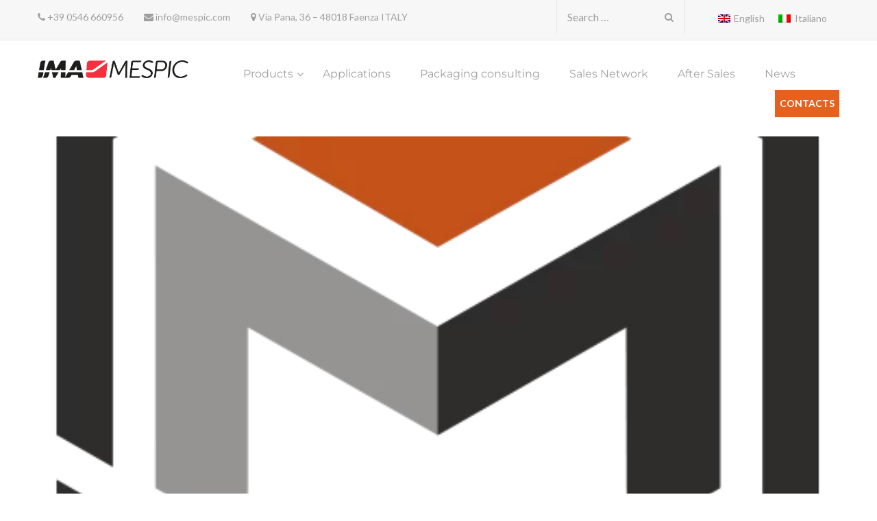

--- FILE ---
content_type: text/html; charset=UTF-8
request_url: https://www.mespic.it/?lang=en
body_size: 22112
content:
<!DOCTYPE html>
<html lang="en-US">
<head><style>img.lazy{min-height:1px}</style><link href="https://www.mespic.it/wp-content/plugins/w3-total-cache/pub/js/lazyload.min.js" as="script">
	<meta charset="UTF-8">
	<meta name="viewport" content="width=device-width, initial-scale=1">
	<link rel="pingback" href="https://www.mespic.it/xmlrpc.php">

	<style type="text/css" data-type="vc_shortcodes-custom-css">.vc_custom_1476178806051{padding-top: 80px !important;padding-bottom: 45px !important;}.vc_custom_1481622299352{padding-top: 75px !important;padding-bottom: 80px !important;background-color: #002a52 !important;}.vc_custom_1478137563280{padding-top: 75px !important;padding-bottom: 45px !important;}.vc_custom_1526571303743{margin-bottom: 30px !important;}.vc_custom_1695117603202{margin-top: -10px !important;margin-bottom: 35px !important;}.vc_custom_1526050127453{margin-bottom: 40px !important;}.vc_custom_1537518011960{margin-top: -15px !important;}.vc_custom_1538140625741{margin-top: -15px !important;}.vc_custom_1537370643937{margin-top: -15px !important;}.vc_custom_1537370651752{margin-top: -15px !important;}.vc_custom_1537518284611{margin-top: -15px !important;}</style><meta name='robots' content='index, follow, max-image-preview:large, max-snippet:-1, max-video-preview:-1' />
	<style>img:is([sizes="auto" i], [sizes^="auto," i]) { contain-intrinsic-size: 3000px 1500px }</style>
	<link rel="alternate" hreflang="en" href="https://www.mespic.it/?lang=en" />
<link rel="alternate" hreflang="it" href="https://www.mespic.it/" />
<link rel="alternate" hreflang="x-default" href="https://www.mespic.it/" />
<script id="cookieyes" type="text/javascript" src="https://cdn-cookieyes.com/client_data/4463214629104817ff16a11f/script.js"></script>
	<!-- This site is optimized with the Yoast SEO plugin v24.9 - https://yoast.com/wordpress/plugins/seo/ -->
	<title>Mespic - Technology and Innovation - MESPIC S.r.l.</title>
	<link rel="canonical" href="https://www.mespic.it/?lang=en" />
	<meta property="og:locale" content="en_US" />
	<meta property="og:type" content="website" />
	<meta property="og:title" content="Mespic - Technology and Innovation - MESPIC S.r.l." />
	<meta property="og:url" content="https://www.mespic.it/?lang=en" />
	<meta property="og:site_name" content="MESPIC S.r.l." />
	<meta property="article:modified_time" content="2023-09-19T10:00:13+00:00" />
	<meta name="twitter:card" content="summary_large_image" />
	<script type="application/ld+json" class="yoast-schema-graph">{"@context":"https://schema.org","@graph":[{"@type":"WebPage","@id":"https://www.mespic.it/?lang=en","url":"https://www.mespic.it/?lang=en","name":"Mespic - Technology and Innovation - MESPIC S.r.l.","isPartOf":{"@id":"https://www.mespic.it/#website"},"datePublished":"2016-12-15T09:16:28+00:00","dateModified":"2023-09-19T10:00:13+00:00","breadcrumb":{"@id":"https://www.mespic.it/?lang=en#breadcrumb"},"inLanguage":"en-US","potentialAction":[{"@type":"ReadAction","target":["https://www.mespic.it/?lang=en"]}]},{"@type":"BreadcrumbList","@id":"https://www.mespic.it/?lang=en#breadcrumb","itemListElement":[{"@type":"ListItem","position":1,"name":"Home"}]},{"@type":"WebSite","@id":"https://www.mespic.it/#website","url":"https://www.mespic.it/","name":"MESPIC S.r.l.","description":"Fornitore di impianti industriali a Faenza","potentialAction":[{"@type":"SearchAction","target":{"@type":"EntryPoint","urlTemplate":"https://www.mespic.it/?s={search_term_string}"},"query-input":{"@type":"PropertyValueSpecification","valueRequired":true,"valueName":"search_term_string"}}],"inLanguage":"en-US"}]}</script>
	<!-- / Yoast SEO plugin. -->


<link rel='dns-prefetch' href='//maps.googleapis.com' />
<link rel="alternate" type="application/rss+xml" title="MESPIC S.r.l. &raquo; Feed" href="https://www.mespic.it/feed/?lang=en" />
<link rel="alternate" type="application/rss+xml" title="MESPIC S.r.l. &raquo; Comments Feed" href="https://www.mespic.it/comments/feed/?lang=en" />
<script type="text/javascript">
/* <![CDATA[ */
window._wpemojiSettings = {"baseUrl":"https:\/\/s.w.org\/images\/core\/emoji\/15.0.3\/72x72\/","ext":".png","svgUrl":"https:\/\/s.w.org\/images\/core\/emoji\/15.0.3\/svg\/","svgExt":".svg","source":{"concatemoji":"https:\/\/www.mespic.it\/wp-includes\/js\/wp-emoji-release.min.js?ver=88944bb45c6862c3d1b43a960e46f44b"}};
/*! This file is auto-generated */
!function(i,n){var o,s,e;function c(e){try{var t={supportTests:e,timestamp:(new Date).valueOf()};sessionStorage.setItem(o,JSON.stringify(t))}catch(e){}}function p(e,t,n){e.clearRect(0,0,e.canvas.width,e.canvas.height),e.fillText(t,0,0);var t=new Uint32Array(e.getImageData(0,0,e.canvas.width,e.canvas.height).data),r=(e.clearRect(0,0,e.canvas.width,e.canvas.height),e.fillText(n,0,0),new Uint32Array(e.getImageData(0,0,e.canvas.width,e.canvas.height).data));return t.every(function(e,t){return e===r[t]})}function u(e,t,n){switch(t){case"flag":return n(e,"\ud83c\udff3\ufe0f\u200d\u26a7\ufe0f","\ud83c\udff3\ufe0f\u200b\u26a7\ufe0f")?!1:!n(e,"\ud83c\uddfa\ud83c\uddf3","\ud83c\uddfa\u200b\ud83c\uddf3")&&!n(e,"\ud83c\udff4\udb40\udc67\udb40\udc62\udb40\udc65\udb40\udc6e\udb40\udc67\udb40\udc7f","\ud83c\udff4\u200b\udb40\udc67\u200b\udb40\udc62\u200b\udb40\udc65\u200b\udb40\udc6e\u200b\udb40\udc67\u200b\udb40\udc7f");case"emoji":return!n(e,"\ud83d\udc26\u200d\u2b1b","\ud83d\udc26\u200b\u2b1b")}return!1}function f(e,t,n){var r="undefined"!=typeof WorkerGlobalScope&&self instanceof WorkerGlobalScope?new OffscreenCanvas(300,150):i.createElement("canvas"),a=r.getContext("2d",{willReadFrequently:!0}),o=(a.textBaseline="top",a.font="600 32px Arial",{});return e.forEach(function(e){o[e]=t(a,e,n)}),o}function t(e){var t=i.createElement("script");t.src=e,t.defer=!0,i.head.appendChild(t)}"undefined"!=typeof Promise&&(o="wpEmojiSettingsSupports",s=["flag","emoji"],n.supports={everything:!0,everythingExceptFlag:!0},e=new Promise(function(e){i.addEventListener("DOMContentLoaded",e,{once:!0})}),new Promise(function(t){var n=function(){try{var e=JSON.parse(sessionStorage.getItem(o));if("object"==typeof e&&"number"==typeof e.timestamp&&(new Date).valueOf()<e.timestamp+604800&&"object"==typeof e.supportTests)return e.supportTests}catch(e){}return null}();if(!n){if("undefined"!=typeof Worker&&"undefined"!=typeof OffscreenCanvas&&"undefined"!=typeof URL&&URL.createObjectURL&&"undefined"!=typeof Blob)try{var e="postMessage("+f.toString()+"("+[JSON.stringify(s),u.toString(),p.toString()].join(",")+"));",r=new Blob([e],{type:"text/javascript"}),a=new Worker(URL.createObjectURL(r),{name:"wpTestEmojiSupports"});return void(a.onmessage=function(e){c(n=e.data),a.terminate(),t(n)})}catch(e){}c(n=f(s,u,p))}t(n)}).then(function(e){for(var t in e)n.supports[t]=e[t],n.supports.everything=n.supports.everything&&n.supports[t],"flag"!==t&&(n.supports.everythingExceptFlag=n.supports.everythingExceptFlag&&n.supports[t]);n.supports.everythingExceptFlag=n.supports.everythingExceptFlag&&!n.supports.flag,n.DOMReady=!1,n.readyCallback=function(){n.DOMReady=!0}}).then(function(){return e}).then(function(){var e;n.supports.everything||(n.readyCallback(),(e=n.source||{}).concatemoji?t(e.concatemoji):e.wpemoji&&e.twemoji&&(t(e.twemoji),t(e.wpemoji)))}))}((window,document),window._wpemojiSettings);
/* ]]> */
</script>
<style id='wp-emoji-styles-inline-css' type='text/css'>

	img.wp-smiley, img.emoji {
		display: inline !important;
		border: none !important;
		box-shadow: none !important;
		height: 1em !important;
		width: 1em !important;
		margin: 0 0.07em !important;
		vertical-align: -0.1em !important;
		background: none !important;
		padding: 0 !important;
	}
</style>
<link rel='stylesheet' id='wp-block-library-css' href='https://www.mespic.it/wp-includes/css/dist/block-library/style.min.css?ver=88944bb45c6862c3d1b43a960e46f44b' type='text/css' media='all' />
<style id='classic-theme-styles-inline-css' type='text/css'>
/*! This file is auto-generated */
.wp-block-button__link{color:#fff;background-color:#32373c;border-radius:9999px;box-shadow:none;text-decoration:none;padding:calc(.667em + 2px) calc(1.333em + 2px);font-size:1.125em}.wp-block-file__button{background:#32373c;color:#fff;text-decoration:none}
</style>
<style id='global-styles-inline-css' type='text/css'>
:root{--wp--preset--aspect-ratio--square: 1;--wp--preset--aspect-ratio--4-3: 4/3;--wp--preset--aspect-ratio--3-4: 3/4;--wp--preset--aspect-ratio--3-2: 3/2;--wp--preset--aspect-ratio--2-3: 2/3;--wp--preset--aspect-ratio--16-9: 16/9;--wp--preset--aspect-ratio--9-16: 9/16;--wp--preset--color--black: #000000;--wp--preset--color--cyan-bluish-gray: #abb8c3;--wp--preset--color--white: #ffffff;--wp--preset--color--pale-pink: #f78da7;--wp--preset--color--vivid-red: #cf2e2e;--wp--preset--color--luminous-vivid-orange: #ff6900;--wp--preset--color--luminous-vivid-amber: #fcb900;--wp--preset--color--light-green-cyan: #7bdcb5;--wp--preset--color--vivid-green-cyan: #00d084;--wp--preset--color--pale-cyan-blue: #8ed1fc;--wp--preset--color--vivid-cyan-blue: #0693e3;--wp--preset--color--vivid-purple: #9b51e0;--wp--preset--gradient--vivid-cyan-blue-to-vivid-purple: linear-gradient(135deg,rgba(6,147,227,1) 0%,rgb(155,81,224) 100%);--wp--preset--gradient--light-green-cyan-to-vivid-green-cyan: linear-gradient(135deg,rgb(122,220,180) 0%,rgb(0,208,130) 100%);--wp--preset--gradient--luminous-vivid-amber-to-luminous-vivid-orange: linear-gradient(135deg,rgba(252,185,0,1) 0%,rgba(255,105,0,1) 100%);--wp--preset--gradient--luminous-vivid-orange-to-vivid-red: linear-gradient(135deg,rgba(255,105,0,1) 0%,rgb(207,46,46) 100%);--wp--preset--gradient--very-light-gray-to-cyan-bluish-gray: linear-gradient(135deg,rgb(238,238,238) 0%,rgb(169,184,195) 100%);--wp--preset--gradient--cool-to-warm-spectrum: linear-gradient(135deg,rgb(74,234,220) 0%,rgb(151,120,209) 20%,rgb(207,42,186) 40%,rgb(238,44,130) 60%,rgb(251,105,98) 80%,rgb(254,248,76) 100%);--wp--preset--gradient--blush-light-purple: linear-gradient(135deg,rgb(255,206,236) 0%,rgb(152,150,240) 100%);--wp--preset--gradient--blush-bordeaux: linear-gradient(135deg,rgb(254,205,165) 0%,rgb(254,45,45) 50%,rgb(107,0,62) 100%);--wp--preset--gradient--luminous-dusk: linear-gradient(135deg,rgb(255,203,112) 0%,rgb(199,81,192) 50%,rgb(65,88,208) 100%);--wp--preset--gradient--pale-ocean: linear-gradient(135deg,rgb(255,245,203) 0%,rgb(182,227,212) 50%,rgb(51,167,181) 100%);--wp--preset--gradient--electric-grass: linear-gradient(135deg,rgb(202,248,128) 0%,rgb(113,206,126) 100%);--wp--preset--gradient--midnight: linear-gradient(135deg,rgb(2,3,129) 0%,rgb(40,116,252) 100%);--wp--preset--font-size--small: 13px;--wp--preset--font-size--medium: 20px;--wp--preset--font-size--large: 36px;--wp--preset--font-size--x-large: 42px;--wp--preset--spacing--20: 0.44rem;--wp--preset--spacing--30: 0.67rem;--wp--preset--spacing--40: 1rem;--wp--preset--spacing--50: 1.5rem;--wp--preset--spacing--60: 2.25rem;--wp--preset--spacing--70: 3.38rem;--wp--preset--spacing--80: 5.06rem;--wp--preset--shadow--natural: 6px 6px 9px rgba(0, 0, 0, 0.2);--wp--preset--shadow--deep: 12px 12px 50px rgba(0, 0, 0, 0.4);--wp--preset--shadow--sharp: 6px 6px 0px rgba(0, 0, 0, 0.2);--wp--preset--shadow--outlined: 6px 6px 0px -3px rgba(255, 255, 255, 1), 6px 6px rgba(0, 0, 0, 1);--wp--preset--shadow--crisp: 6px 6px 0px rgba(0, 0, 0, 1);}:where(.is-layout-flex){gap: 0.5em;}:where(.is-layout-grid){gap: 0.5em;}body .is-layout-flex{display: flex;}.is-layout-flex{flex-wrap: wrap;align-items: center;}.is-layout-flex > :is(*, div){margin: 0;}body .is-layout-grid{display: grid;}.is-layout-grid > :is(*, div){margin: 0;}:where(.wp-block-columns.is-layout-flex){gap: 2em;}:where(.wp-block-columns.is-layout-grid){gap: 2em;}:where(.wp-block-post-template.is-layout-flex){gap: 1.25em;}:where(.wp-block-post-template.is-layout-grid){gap: 1.25em;}.has-black-color{color: var(--wp--preset--color--black) !important;}.has-cyan-bluish-gray-color{color: var(--wp--preset--color--cyan-bluish-gray) !important;}.has-white-color{color: var(--wp--preset--color--white) !important;}.has-pale-pink-color{color: var(--wp--preset--color--pale-pink) !important;}.has-vivid-red-color{color: var(--wp--preset--color--vivid-red) !important;}.has-luminous-vivid-orange-color{color: var(--wp--preset--color--luminous-vivid-orange) !important;}.has-luminous-vivid-amber-color{color: var(--wp--preset--color--luminous-vivid-amber) !important;}.has-light-green-cyan-color{color: var(--wp--preset--color--light-green-cyan) !important;}.has-vivid-green-cyan-color{color: var(--wp--preset--color--vivid-green-cyan) !important;}.has-pale-cyan-blue-color{color: var(--wp--preset--color--pale-cyan-blue) !important;}.has-vivid-cyan-blue-color{color: var(--wp--preset--color--vivid-cyan-blue) !important;}.has-vivid-purple-color{color: var(--wp--preset--color--vivid-purple) !important;}.has-black-background-color{background-color: var(--wp--preset--color--black) !important;}.has-cyan-bluish-gray-background-color{background-color: var(--wp--preset--color--cyan-bluish-gray) !important;}.has-white-background-color{background-color: var(--wp--preset--color--white) !important;}.has-pale-pink-background-color{background-color: var(--wp--preset--color--pale-pink) !important;}.has-vivid-red-background-color{background-color: var(--wp--preset--color--vivid-red) !important;}.has-luminous-vivid-orange-background-color{background-color: var(--wp--preset--color--luminous-vivid-orange) !important;}.has-luminous-vivid-amber-background-color{background-color: var(--wp--preset--color--luminous-vivid-amber) !important;}.has-light-green-cyan-background-color{background-color: var(--wp--preset--color--light-green-cyan) !important;}.has-vivid-green-cyan-background-color{background-color: var(--wp--preset--color--vivid-green-cyan) !important;}.has-pale-cyan-blue-background-color{background-color: var(--wp--preset--color--pale-cyan-blue) !important;}.has-vivid-cyan-blue-background-color{background-color: var(--wp--preset--color--vivid-cyan-blue) !important;}.has-vivid-purple-background-color{background-color: var(--wp--preset--color--vivid-purple) !important;}.has-black-border-color{border-color: var(--wp--preset--color--black) !important;}.has-cyan-bluish-gray-border-color{border-color: var(--wp--preset--color--cyan-bluish-gray) !important;}.has-white-border-color{border-color: var(--wp--preset--color--white) !important;}.has-pale-pink-border-color{border-color: var(--wp--preset--color--pale-pink) !important;}.has-vivid-red-border-color{border-color: var(--wp--preset--color--vivid-red) !important;}.has-luminous-vivid-orange-border-color{border-color: var(--wp--preset--color--luminous-vivid-orange) !important;}.has-luminous-vivid-amber-border-color{border-color: var(--wp--preset--color--luminous-vivid-amber) !important;}.has-light-green-cyan-border-color{border-color: var(--wp--preset--color--light-green-cyan) !important;}.has-vivid-green-cyan-border-color{border-color: var(--wp--preset--color--vivid-green-cyan) !important;}.has-pale-cyan-blue-border-color{border-color: var(--wp--preset--color--pale-cyan-blue) !important;}.has-vivid-cyan-blue-border-color{border-color: var(--wp--preset--color--vivid-cyan-blue) !important;}.has-vivid-purple-border-color{border-color: var(--wp--preset--color--vivid-purple) !important;}.has-vivid-cyan-blue-to-vivid-purple-gradient-background{background: var(--wp--preset--gradient--vivid-cyan-blue-to-vivid-purple) !important;}.has-light-green-cyan-to-vivid-green-cyan-gradient-background{background: var(--wp--preset--gradient--light-green-cyan-to-vivid-green-cyan) !important;}.has-luminous-vivid-amber-to-luminous-vivid-orange-gradient-background{background: var(--wp--preset--gradient--luminous-vivid-amber-to-luminous-vivid-orange) !important;}.has-luminous-vivid-orange-to-vivid-red-gradient-background{background: var(--wp--preset--gradient--luminous-vivid-orange-to-vivid-red) !important;}.has-very-light-gray-to-cyan-bluish-gray-gradient-background{background: var(--wp--preset--gradient--very-light-gray-to-cyan-bluish-gray) !important;}.has-cool-to-warm-spectrum-gradient-background{background: var(--wp--preset--gradient--cool-to-warm-spectrum) !important;}.has-blush-light-purple-gradient-background{background: var(--wp--preset--gradient--blush-light-purple) !important;}.has-blush-bordeaux-gradient-background{background: var(--wp--preset--gradient--blush-bordeaux) !important;}.has-luminous-dusk-gradient-background{background: var(--wp--preset--gradient--luminous-dusk) !important;}.has-pale-ocean-gradient-background{background: var(--wp--preset--gradient--pale-ocean) !important;}.has-electric-grass-gradient-background{background: var(--wp--preset--gradient--electric-grass) !important;}.has-midnight-gradient-background{background: var(--wp--preset--gradient--midnight) !important;}.has-small-font-size{font-size: var(--wp--preset--font-size--small) !important;}.has-medium-font-size{font-size: var(--wp--preset--font-size--medium) !important;}.has-large-font-size{font-size: var(--wp--preset--font-size--large) !important;}.has-x-large-font-size{font-size: var(--wp--preset--font-size--x-large) !important;}
:where(.wp-block-post-template.is-layout-flex){gap: 1.25em;}:where(.wp-block-post-template.is-layout-grid){gap: 1.25em;}
:where(.wp-block-columns.is-layout-flex){gap: 2em;}:where(.wp-block-columns.is-layout-grid){gap: 2em;}
:root :where(.wp-block-pullquote){font-size: 1.5em;line-height: 1.6;}
</style>
<link rel='stylesheet' id='contact-form-7-css' href='https://www.mespic.it/wp-content/plugins/contact-form-7/includes/css/styles.css?ver=6.0.6' type='text/css' media='all' />
<link rel='stylesheet' id='powertip-css' href='https://www.mespic.it/wp-content/plugins/devvn-image-hotspot/frontend/css/jquery.powertip.min.css?ver=1.2.0' type='text/css' media='all' />
<link rel='stylesheet' id='maps-points-css' href='https://www.mespic.it/wp-content/plugins/devvn-image-hotspot/frontend/css/maps_points.css?ver=1.2.8' type='text/css' media='all' />
<link rel='stylesheet' id='dashicons-css' href='https://www.mespic.it/wp-includes/css/dashicons.min.css?ver=88944bb45c6862c3d1b43a960e46f44b' type='text/css' media='all' />
<link rel='stylesheet' id='rs-plugin-settings-css' href='https://www.mespic.it/wp-content/plugins/revslider/public/assets/css/settings.css?ver=5.4.7.1' type='text/css' media='all' />
<style id='rs-plugin-settings-inline-css' type='text/css'>
#rs-demo-id {}
</style>
<link rel='stylesheet' id='wpml-legacy-dropdown-0-css' href='https://www.mespic.it/wp-content/plugins/sitepress-multilingual-cms/templates/language-switchers/legacy-dropdown/style.min.css?ver=1' type='text/css' media='all' />
<style id='wpml-legacy-dropdown-0-inline-css' type='text/css'>
.wpml-ls-sidebars-blog-sidebar{background-color:#ffffff;}.wpml-ls-sidebars-blog-sidebar, .wpml-ls-sidebars-blog-sidebar .wpml-ls-sub-menu, .wpml-ls-sidebars-blog-sidebar a {border-color:#cdcdcd;}.wpml-ls-sidebars-blog-sidebar a, .wpml-ls-sidebars-blog-sidebar .wpml-ls-sub-menu a, .wpml-ls-sidebars-blog-sidebar .wpml-ls-sub-menu a:link, .wpml-ls-sidebars-blog-sidebar li:not(.wpml-ls-current-language) .wpml-ls-link, .wpml-ls-sidebars-blog-sidebar li:not(.wpml-ls-current-language) .wpml-ls-link:link {color:#444444;background-color:#ffffff;}.wpml-ls-sidebars-blog-sidebar .wpml-ls-sub-menu a:hover,.wpml-ls-sidebars-blog-sidebar .wpml-ls-sub-menu a:focus, .wpml-ls-sidebars-blog-sidebar .wpml-ls-sub-menu a:link:hover, .wpml-ls-sidebars-blog-sidebar .wpml-ls-sub-menu a:link:focus {color:#000000;background-color:#eeeeee;}.wpml-ls-sidebars-blog-sidebar .wpml-ls-current-language > a {color:#444444;background-color:#ffffff;}.wpml-ls-sidebars-blog-sidebar .wpml-ls-current-language:hover>a, .wpml-ls-sidebars-blog-sidebar .wpml-ls-current-language>a:focus {color:#000000;background-color:#eeeeee;}
</style>
<link rel='stylesheet' id='wpml-legacy-dropdown-click-0-css' href='https://www.mespic.it/wp-content/plugins/sitepress-multilingual-cms/templates/language-switchers/legacy-dropdown-click/style.min.css?ver=1' type='text/css' media='all' />
<link rel='stylesheet' id='wpml-legacy-horizontal-list-0-css' href='https://www.mespic.it/wp-content/plugins/sitepress-multilingual-cms/templates/language-switchers/legacy-list-horizontal/style.min.css?ver=1' type='text/css' media='all' />
<link rel='stylesheet' id='factoryplus-fonts-css' href='https://fonts.googleapis.com/css?family=Montserrat%3A400%2C700%7CLato%3A400%2C300%2C300italic%2C400italic%2C700%2C700italic%2C900%2C900italic%7CPoppins%3A300%2C400%2C500%2C600%2C700&#038;subset=latin%2Clatin-ext&#038;ver=20161025' type='text/css' media='all' />
<link rel='stylesheet' id='factoryplus-icons-css' href='https://www.mespic.it/wp-content/themes/factoryplus/css/factoryplus-icons.css?ver=20161025' type='text/css' media='all' />
<link rel='stylesheet' id='bootstrap-css' href='https://www.mespic.it/wp-content/themes/factoryplus/css/bootstrap.min.css?ver=3.3.7' type='text/css' media='all' />
<link rel='stylesheet' id='fontawesome-css' href='https://www.mespic.it/wp-content/themes/factoryplus/css/font-awesome.min.css?ver=4.6.3' type='text/css' media='all' />
<link rel='stylesheet' id='factoryplus-css' href='https://www.mespic.it/wp-content/themes/factoryplus/style.css?ver=20161025' type='text/css' media='all' />
<style id='factoryplus-inline-css' type='text/css'>
.site-header .logo img  {width:220px; }.site-footer {background-color: #353535;}.footer-widgets {background-color: #545454;}.footer-v2 .footer-widgets {background-image: url( http://test-mespic.evoluzioniweb.it/wp-content/uploads/2018/05/8-footer-bg.jpg);}	/* Color Scheme */

	/*Background Color*/

	.fp-form-3 .submit input,
	.fp-form-email input[type="submit"],
	.mejs-container .mejs-controls .mejs-horizontal-volume-slider .mejs-horizontal-volume-current,
	.mejs-container .mejs-controls .mejs-volume-button .mejs-volume-slider .mejs-volume-handle,
	.mejs-container .mejs-controls .mejs-volume-button .mejs-volume-slider .mejs-volume-current,
	.mejs-container .mejs-controls .mejs-time-rail .mejs-time-current,
	.header-v4 .header-main,
	.header-v5 .header-extra-text a,
	.header-v5 .header-extra-text a:before,
	.home-header-v4 .header-main,
	.home-header-v5 .header-extra-text a,
	.home-header-v5 .header-extra-text a:before,
	.main-nav li li:hover,
	.numeric-navigation .page-numbers:hover,.numeric-navigation .page-numbers.current,
	.project-nav-ajax .numeric-navigation .page-numbers.next,
	.fp-btn,
	.fp-btn-2nd:hover,.fp-btn-2nd:focus,
	.socials-share a:hover,
	.service .service-thumbnail a:before,
	.project blockquote:before,
	.single-project-title:before,.fp-related-project h3:before,
	.single-project-title:after,.fp-related-project h3:after,
	.fp-related-project .owl-controls .owl-buttons div:hover,
	.all-project ul.filter li:after,
	.all-project ul.filter li.active:after,.all-project ul.filter li:hover:after,
	.project-inner:before,
	.error404 .error-404 .search-form:after,
	.single-service blockquote:before,
	.comments-title:before,.comment-reply-title:before,.comments-title:after,.comment-reply-title:after,
	.comment-respond .form-submit .submit,
	.widget .widget-title:after,
	.tabs-widget .tabs-nav li a.active,
	.widget_search .search-form:after,
	.service-sidebar .menu-service-menu-container li:hover,
	.service-sidebar .menu-service-menu-container li.current-menu-item,
	.service-sidebar .download .item-download span,
	.service-sidebar .download .item-download:hover,
	.woocommerce .added_to_cart:hover,.woocommerce button.button:hover,.woocommerce a.button:hover,.woocommerce input.button:hover,.woocommerce #respond input#submit:hover,.woocommerce .added_to_cart:focus,.woocommerce button.button:focus,.woocommerce a.button:focus,.woocommerce input.button:focus,.woocommerce #respond input#submit:focus,
	.woocommerce .added_to_cart.alt:hover,.woocommerce button.button.alt:hover,.woocommerce a.button.alt:hover,.woocommerce input.button.alt:hover,.woocommerce #respond input#submit.alt:hover,.woocommerce .added_to_cart.alt:focus,.woocommerce button.button.alt:focus,.woocommerce a.button.alt:focus,.woocommerce input.button.alt:focus,.woocommerce #respond input#submit.alt:focus,
	.woocommerce div.product div.summary button.single_add_to_cart_button,
	.woocommerce div.product div.summary .product-share a:hover,
	.woocommerce div.product .woocommerce-tabs ul.tabs li.active,.woocommerce div.product .woocommerce-tabs ul.tabs li:hover,
	.woocommerce #reviews #review_form .comment-form .form-submit input.submit,
	.woocommerce .related.products h2:before,.woocommerce .related.products h2:after,
	.woocommerce .related.products .owl-controls .owl-buttons div:hover,
	.woocommerce ul.products li.product .product-header .product-quick-view,
	.woocommerce form.checkout .woocommerce-billing-fields h3:before,
	.woocommerce form.checkout h3 label:before,
	.woocommerce form.checkout .woocommerce-billing-fields h3:after,
	.woocommerce form.checkout h3 label:after,
	.woocommerce form.checkout .woocommerce-additional-fields h3:after,
	.woocommerce form.checkout .woocommerce-additional-fields h3:before,
	.woocommerce form.checkout #payment div.place-order .button,
	.woocommerce .widget_price_filter .price_slider .ui-slider-range,
	.woocommerce .widget_price_filter .price_slider_amount .button,
	.woocommerce nav.woocommerce-pagination ul li .page-numbers:hover,.woocommerce nav.woocommerce-pagination ul li .page-numbers.current,
	.woocommerce-account .col2-set h2:before,.woocommerce-account .col2-set h2:after,
	.woocommerce-account form.login .button,.woocommerce-account form.register .button,
	.woocommerce-account .woocommerce-MyAccount-content form.edit-account .button,
	.woocommerce-cart .cart_totals h2:before,.woocommerce-cart .cart_totals h2:after,
	.woocommerce-cart table.cart td.actions .coupon .button,
	.woocommerce-cart .wc-proceed-to-checkout a.button,
	.footer-widgets .fp-form-field .subscribe:after,
	.latest-project a:before,
	.owl-controls .owl-buttons div:hover,
	.search-no-results .search-form:after,
	.header-sticky .site-header.minimized .main-nav ul.menu > li.menu-item-button-link a,
	.header-sticky .site-header.minimizing .main-nav ul.menu > li.menu-item-button-link a,
	.header-sticky.header-v4 .site-header.minimized .main-nav ul.menu > li.menu-item-button-link a,
	.header-sticky.home-header-v4 .site-header.minimized .main-nav ul.menu > li.menu-item-button-link a,
	.fp-estimation input[type="submit"],
	.header-sticky.header-v8 .site-header.minimized .main-nav ul.menu li.fp-home,
	.header-sticky.home-header-v8 .site-header.minimized .main-nav ul.menu li.fp-home,
	.header-sticky.header-v8 .site-header.minimized .main-nav ul.menu li.menu-item-button-link,
	.header-sticky.home-header-v8 .site-header.minimized .main-nav ul.menu li.menu-item-button-link,
	.header-v6 .contact-widget,
	.header-v7 .menu-item-button-link,
	.header-v7 .main-nav ul.menu li.fp-home,
	.header-v9 .main-nav .menu-item-button-link a,
	.header-v9 .main-nav .menu-item-button-link a:before,
	.home-header-v6 .contact-widget,
	.home-header-v7 .menu-item-button-link,
	.home-header-v7 .main-nav ul.menu li.fp-home,
	.home-header-v9 .main-nav .menu-item-button-link a,
	.home-header-v9 .main-nav .menu-item-button-link a:before,
	.service-sidebar .services-menu-widget li:hover,
	.service-sidebar .services-menu-widget li.current-menu-item
	 {background-color: #e6601e}

	.woocommerce-wishlist a.remove:hover,
	.fp_secondline,
	.fp_firstline,
	.tp-caption.fp_button_layer:hover,
	.fp_button_layer:hover,
	.factoryplus-arrow:hover,
	.factoryplus-bullets.tp-bullets .tp-bullet.selected,
	.factoryplus-bullets.tp-bullets .tp-bullet:hover {background-color: #e6601e !important}

	@media (max-width: 1024px) {
		div.fp-latest-project .item-project .project-summary, .project-inner .project-summary {background-color: #e6601e }
	}


	/*Border Color*/

	.fp_button_layer:hover,
	.numeric-navigation .page-numbers:hover,.numeric-navigation .page-numbers.current,
	.fp-related-project .owl-controls .owl-buttons div:hover,
	.error404 .error-404 .search-form:after,
	.backtotop,
	.widget_tag_cloud a:hover,
	.widget_search .search-form:after,
	.woocommerce div.product div.summary .product-share a:hover,
	.woocommerce div.product .woocommerce-tabs ul.tabs li.active,.woocommerce div.product .woocommerce-tabs ul.tabs li:hover,
	.woocommerce .related.products .owl-controls .owl-buttons div:hover,
	.woocommerce ul.products li.product .product-inner:hover img,
	.woocommerce .widget_price_filter .price_slider .ui-slider-handle,
	.woocommerce .widget_product_tag_cloud a:hover,
	.woocommerce nav.woocommerce-pagination ul li .page-numbers:hover,.woocommerce nav.woocommerce-pagination ul li .page-numbers.current,
	.search-no-results .search-form:after,
	.header-v6 .footer-widgets .fp-form-field .subscribe input[type="email"],
	.header-v7 .fp-form-field .subscribe input[type="email"],
	.header-v8 .fp-form-field .subscribe input[type="email"],
	.header-v9 .fp-form-field .subscribe input[type="email"],
	.home-header-v6 .footer-widgets .fp-form-field .subscribe input[type="email"],
	.home-header-v7 .fp-form-field .subscribe input[type="email"],
	.home-header-v8 .fp-form-field .subscribe input[type="email"],
	.home-header-v9 .fp-form-field .subscribe input[type="email"]
	{border-color: #e6601e}

	.fp_button_layer:hover,
	.tp-caption.fp_button_layer:hover,
	.factoryplus-arrow:hover {border-color: #e6601e !important}

	/*Border Top*/

	.header-v5 .header-extra-text a:after,
	.home-header-v5 .header-extra-text a:after,
	.woocommerce span.ribbons:before,
	.header-v9 .main-nav .menu-item-button-link a:after,
	.home-header-v9 .main-nav .menu-item-button-link a:after
	{border-top-color: #e6601e}


	/*Border Left*/

	blockquote,
	.main-nav li li,
	.project blockquote,
	.single-service blockquote,
	.woocommerce span.ribbons:before{border-left-color: #e6601e}

	/*Border Bottom*/

	.header-v3 .topbar,
	.home-header-v3 .topbar,
	.error404 .error-404 .back-home a{border-bottom-color: #e6601e}

	/*Color*/
	.main-nav ul.menu > li.current-menu-item > a,
	.main-nav ul.menu > li.current-menu-parent > a,
	.main-nav ul.menu > li:hover > a,
	.header-sticky .site-header.minimized .main-nav ul.menu > li.current-menu-item > a,
	.header-sticky .site-header.minimized .main-nav ul.menu > li.current-menu-parent > a,
	.header-sticky .site-header.minimized .main-nav ul.menu > li:hover > a,
	.fp-form-1 .info span.phone-number,
	.fp-form-email p.text,
	.mejs-container .mejs-controls .mejs-time span,
	.topbar .topbar-socials li:hover a,
	.header-v4 .extra-text-left span,
	.header-v4 .extra-text-right span,
	.home-header-v4 .extra-text-left span,
	.home-header-v4 .extra-text-right span,
	.main-nav ul.menu > li.current-menu-item > a,
	.post-navigation a:hover,
	.primary-mobile-nav ul.menu li.current-menu-item > a,
	.blog-wrapper .entry-thumbnail a i,
	.blog-list .blog-wrapper .read-more:hover,
	.project cite span,
	.metas .fa,
	.error404 .error-404 .back-home a,
	.single-service cite span,
	.backtotop,
	.backtotop .fa,
	.backtotop:hover,
	.backtotop:hover .fa,
	.comment .comment-reply-link:hover,
	.widget_categories li:before,.widget_recent_comments li:before,.widget_rss li:before,.widget_pages li:before,.widget_archive li:before,.widget_nav_menu li:before,.widget_recent_entries li:before,.widget_meta li:before,.widget-recent-comments li:before,
	.widget_categories li:hover,.widget_recent_comments li:hover,.widget_rss li:hover,.widget_pages li:hover,.widget_archive li:hover,.widget_nav_menu li:hover,.widget_recent_entries li:hover,.widget_meta li:hover,.widget-recent-comments li:hover,
	.widget_categories li:hover a,.widget_recent_comments li:hover a,.widget_rss li:hover a,.widget_pages li:hover a,.widget_archive li:hover a,.widget_nav_menu li:hover a,.widget_recent_entries li:hover a,.widget_meta li:hover a,.widget-recent-comments li:hover a,
	.widget_categories li:hover a:before,.widget_recent_comments li:hover a:before,.widget_rss li:hover a:before,.widget_pages li:hover a:before,.widget_archive li:hover a:before,.widget_nav_menu li:hover a:before,.widget_recent_entries li:hover a:before,.widget_meta li:hover a:before,.widget-recent-comments li:hover a:before,
	.widget_tag_cloud a:hover,
	.widget-about a:hover,
	.service-sidebar .download .item-download:hover span,
	.service-sidebar .business span .fa,
	.service-sidebar .business span.name,
	.woocommerce .star-rating span:before,
	.woocommerce div.product div.summary .stock .fa,
	.woocommerce div.product div.summary p.price > span,
	.woocommerce div.product div.summary p.price ins,
	.woocommerce #reviews #review_form .comment-form .comment-form-rating .stars a,
	.woocommerce #reviews #comments ol.commentlist li .comment-text p.meta,
	.woocommerce .quantity .increase:hover,.woocommerce .quantity .decrease:hover,
	.woocommerce ul.products li.product .price > span,
	.woocommerce ul.products li.product .price ins,
	.woocommerce table.shop_table td.product-subtotal,
	.woocommerce .widget_product_categories li:before,
	.woocommerce .widget_product_categories li:hover,
	.woocommerce .widget_product_categories li:hover a,
	.woocommerce .widget_product_categories li:hover a:before,
	.woocommerce ul.product_list_widget li > span.amount,
	.woocommerce ul.product_list_widget li ins,
	.woocommerce .widget_product_tag_cloud a:hover,
	.woocommerce-wishlist table.shop_table tr td.product-stock-status span.wishlist-in-stock,
	.woocommerce-wishlist table.shop_table tbody .product-price > span,
	.woocommerce-wishlist table.shop_table tbody .product-price ins,
	.woocommerce-account form.login .lost_password a,.woocommerce-account form.register .lost_password a,
	.woocommerce-account .woocommerce-MyAccount-navigation ul li:hover a,.woocommerce-account .woocommerce-MyAccount-navigation ul li.is-active a,
	.woocommerce-cart a.remove:hover .fa,
	.site-footer .footer-copyright a,
	.site-footer .footer-text a,
	.footer-widgets .menu li:hover a,.footer-widgets .menu li:hover a:before,
	.footer-widgets .footer-widget-socials li:hover a,
	.footer-widgets .fp-form-field,
	.footer-widgets .footer-contact i,
	.entry-meta a:hover,
	.main-nav .menu-item-text i,
	.header-v7 .extra-text-1 span,
	.header-v7 .extra-text-2 span,
	.home-header-v7 .extra-text-1 span,
	.home-header-v7 .extra-text-2 span,
	.fp-counter.style-2 .fp-icon,
	.header-v8 .main-nav ul.menu > li.fp-home:after,
	.home-header-v8 .main-nav ul.menu > li.fp-home:after,
	.header-extra-text .item-text a:hover,
	.primary-mobile-nav .menu-item-text i
	{color: #e6601e}

	@media (max-width: 1024px) {
		.fp-team div.team-member ul li a {color: #e6601e}
	}

	.woocommerce-cart a.remove:hover,
	.main-nav .menu-item-cart .cart_list .remove:hover,
	.fp_content_layer,
	.tp-caption.fp_content_layer {color: #e6601e !important}	.fp-project-carousel .project-thumb .pro-link,
	.fp-latest-project .item-project .pro-link,
	.project-wrapper .project-inner .pro-link,
	.fp-related-project .project-inner .pro-link
	{ cursor: url( https://www.mespic.it/wp-content/themes/factoryplus/img/cursor.png ), auto; }
</style>
<link rel='stylesheet' id='factoryplus-shortcodes-css' href='https://www.mespic.it/wp-content/plugins/factoryplus-vc-addon//assets/css/frontend.css?ver=1.0.0' type='text/css' media='all' />
<style id='factoryplus-shortcodes-inline-css' type='text/css'>
		/* Color Scheme */

		/*Background Color*/

		.fp-btn,
		.fp-btn-2nd:hover,.fp-btn-2nd:focus,
		.fp-latest-project ul.filter li:after,
		.fp-latest-project ul.filter li.active:after,.fp-latest-project ul.filter li:hover:after,
		.fp-latest-project.light-version ul.filter li:after,
		.fp-latest-project.light-version ul.filter li.active:after,.fp-latest-project.light-version ul.filter li:hover:after,
		.fp-section-title h2:before,
		.fp-section-title h2:after,
		.fp-icon-box:hover .fp-icon,
		.fp-icon-box-6 .fp-icon,
		.fp-counter,
		.fp-testimonials-2 .owl-pagination .owl-page.active span,.fp-testimonials-2 .owl-pagination .owl-page:hover span,
		.fp-testimonials-2.style-2 .owl-pagination .owl-page.active span,.fp-testimonials-2.style-2 .owl-pagination .owl-page:hover span,
		.fp-testimonials-3 .owl-pagination .owl-page.active span,.fp-testimonials-3 .owl-pagination .owl-page:hover span,
		.fp-faq.active h2,
		.fp-faq:hover h2,
		.fp-accordion .icons:hover,
		.fp-accordion.active .icons,
		.fp-accordion.style-1 .icons:hover,
		.fp-accordion.style-1.active .icons,
		.fp-button a:hover,
		.fp-feature-product .owl-controls .owl-buttons div:hover,
		.mejs-container .mejs-controls .mejs-horizontal-volume-slider .mejs-horizontal-volume-current,.mejs-container .mejs-controls .mejs-volume-button .mejs-volume-slider .mejs-volume-handle,.mejs-container .mejs-controls .mejs-volume-button .mejs-volume-slider .mejs-volume-current,
		.mejs-container .mejs-controls .mejs-time-rail .mejs-time-current,
		.fp-project-carousel .owl-controls .owl-buttons div:hover{background-color: #e6601e}

		.fp-button a,
		.fp-testimonials-3 .owl-pagination .owl-page.active span,
		.fp-testimonials-3 .owl-pagination .owl-page:hover span,
		.fp-testimonials-2 .owl-pagination .owl-page.active span,
		.fp-testimonials-2 .owl-pagination .owl-page:hover span,
		.fp-testimonials-2.style-2 .owl-pagination .owl-page.active span,
		.fp-testimonials-2.style-2 .owl-pagination .owl-page:hover span,
		div.main-background-color,
		.fp-testimonials-3 .owl-pagination .owl-page.active span,
		.fp-testimonials-3 .owl-pagination .owl-page:hover span{background-color: #e6601e !important}


		.fp-service-2 .overlay {background-color: rgba( 0, 0, 0, 0.6 ) !important}

		/*Border Color*/

		.fp-icon-box:hover,
		.fp-testimonials .owl-controls .owl-buttons div:hover,
		.fp-testimonials-2 .owl-pagination .owl-page span,
		.fp-testimonials-3 .owl-pagination .owl-page span,
		.fp-accordion.style-1 .icons,
		.fp-feature-product .owl-controls .owl-buttons div:hover{border-color: #e6601e}
		/*Border Bottom*/

		.fp-testimonials-3 .testi-item{border-bottom-color: #e6601e}
		/*Color*/

		.fp-project-carousel .cat-project,
		.fp-latest-post .item-latest-post .entry-thumbnail a i,
		.fp-icon-box .fp-icon,
		.fp-icon-box-2 .sub-title,
		.fp-icon-box-2.light-version .fp-icon,
		.fp-icon-box-3 .fp-icon,
		.fp-icon-box-4 .fp-icon,
		.fp-icon-box-5 .fp-icon,
		.fp-testimonials-grid .testi-job,
		.fp-testimonials i,
		.fp-testimonials .owl-controls .owl-buttons div:hover .fa,
		.fp-testimonials-2 .testi-job,
		.fp-testimonials-3 .testi-job,
		.fp-accordion .icons .fa,
		.fp-accordion.style-1 .icons .fa,
		.fp-phone .hotline span,
		.fp-phone .hotline i,
		.fp-team .team-member ul li:hover a,
		.fp-team .job,
		.mejs-container .mejs-controls .mejs-time span,
		.main-color{color: #e6601e}

</style>
<!--[if lt IE 9]>
<link rel='stylesheet' id='vc_lte_ie9-css' href='https://www.mespic.it/wp-content/plugins/js_composer/assets/css/vc_lte_ie9.min.css?ver=6.0.5' type='text/css' media='screen' />
<![endif]-->
<link rel='stylesheet' id='js_composer_front-css' href='https://www.mespic.it/wp-content/plugins/js_composer/assets/css/js_composer.min.css?ver=6.0.5' type='text/css' media='all' />
<script type="text/javascript" src="https://www.mespic.it/wp-includes/js/jquery/jquery.min.js?ver=3.7.1" id="jquery-core-js"></script>
<script type="text/javascript" src="https://www.mespic.it/wp-includes/js/jquery/jquery-migrate.min.js?ver=3.4.1" id="jquery-migrate-js"></script>
<script type="text/javascript" src="https://www.mespic.it/wp-content/plugins/revslider/public/assets/js/jquery.themepunch.tools.min.js?ver=5.4.7.1" id="tp-tools-js"></script>
<script type="text/javascript" src="https://www.mespic.it/wp-content/plugins/revslider/public/assets/js/jquery.themepunch.revolution.min.js?ver=5.4.7.1" id="revmin-js"></script>
<script type="text/javascript" src="https://www.mespic.it/wp-content/plugins/sitepress-multilingual-cms/templates/language-switchers/legacy-dropdown/script.min.js?ver=1" id="wpml-legacy-dropdown-0-js"></script>
<script type="text/javascript" src="https://www.mespic.it/wp-content/plugins/sitepress-multilingual-cms/templates/language-switchers/legacy-dropdown-click/script.min.js?ver=1" id="wpml-legacy-dropdown-click-0-js"></script>
<!--[if lt IE 9]>
<script type="text/javascript" src="https://www.mespic.it/wp-content/themes/factoryplus/js/html5shiv.min.js?ver=3.7.2" id="html5shiv-js"></script>
<![endif]-->
<!--[if lt IE 9]>
<script type="text/javascript" src="https://www.mespic.it/wp-content/themes/factoryplus/js/respond.min.js?ver=1.4.2" id="respond-js"></script>
<![endif]-->
<script type="text/javascript" id="wpml-browser-redirect-js-extra">
/* <![CDATA[ */
var wpml_browser_redirect_params = {"pageLanguage":"en","languageUrls":{"en_us":"https:\/\/www.mespic.it\/?lang=en","en":"https:\/\/www.mespic.it\/?lang=en","us":"https:\/\/www.mespic.it\/?lang=en","it_it":"https:\/\/www.mespic.it\/","it":"https:\/\/www.mespic.it\/"},"cookie":{"name":"_icl_visitor_lang_js","domain":"www.mespic.it","path":"\/","expiration":48}};
/* ]]> */
</script>
<script type="text/javascript" src="https://www.mespic.it/wp-content/plugins/sitepress-multilingual-cms/dist/js/browser-redirect/app.js?ver=473900" id="wpml-browser-redirect-js"></script>
<script type="text/javascript" src="https://maps.googleapis.com/maps/api/js?key=AIzaSyDC0CTtb14CSbxAtzD6SCj8xWtd8gj5BGg&amp;ver=88944bb45c6862c3d1b43a960e46f44b" id="x-google-map-js"></script>
<link rel="https://api.w.org/" href="https://www.mespic.it/wp-json/" /><link rel="alternate" title="JSON" type="application/json" href="https://www.mespic.it/wp-json/wp/v2/pages/2655" /><link rel="EditURI" type="application/rsd+xml" title="RSD" href="https://www.mespic.it/xmlrpc.php?rsd" />

<link rel='shortlink' href='https://www.mespic.it/?lang=en' />
<link rel="alternate" title="oEmbed (JSON)" type="application/json+oembed" href="https://www.mespic.it/wp-json/oembed/1.0/embed?url=https%3A%2F%2Fwww.mespic.it%2F%3Flang%3Den" />
<link rel="alternate" title="oEmbed (XML)" type="text/xml+oembed" href="https://www.mespic.it/wp-json/oembed/1.0/embed?url=https%3A%2F%2Fwww.mespic.it%2F%3Flang%3Den&#038;format=xml" />
<meta name="generator" content="WPML ver:4.7.3 stt:1,27;" />
<meta name="generator" content="Powered by WPBakery Page Builder - drag and drop page builder for WordPress."/>
<meta name="generator" content="Powered by Slider Revolution 5.4.7.1 - responsive, Mobile-Friendly Slider Plugin for WordPress with comfortable drag and drop interface." />
<link rel="icon" href="https://www.mespic.it/wp-content/uploads/2018/05/cropped-favicon-32x32.png" sizes="32x32" />
<link rel="icon" href="https://www.mespic.it/wp-content/uploads/2018/05/cropped-favicon-192x192.png" sizes="192x192" />
<link rel="apple-touch-icon" href="https://www.mespic.it/wp-content/uploads/2018/05/cropped-favicon-180x180.png" />
<meta name="msapplication-TileImage" content="https://www.mespic.it/wp-content/uploads/2018/05/cropped-favicon-270x270.png" />
<script type="text/javascript">function setREVStartSize(e){									
						try{ e.c=jQuery(e.c);var i=jQuery(window).width(),t=9999,r=0,n=0,l=0,f=0,s=0,h=0;
							if(e.responsiveLevels&&(jQuery.each(e.responsiveLevels,function(e,f){f>i&&(t=r=f,l=e),i>f&&f>r&&(r=f,n=e)}),t>r&&(l=n)),f=e.gridheight[l]||e.gridheight[0]||e.gridheight,s=e.gridwidth[l]||e.gridwidth[0]||e.gridwidth,h=i/s,h=h>1?1:h,f=Math.round(h*f),"fullscreen"==e.sliderLayout){var u=(e.c.width(),jQuery(window).height());if(void 0!=e.fullScreenOffsetContainer){var c=e.fullScreenOffsetContainer.split(",");if (c) jQuery.each(c,function(e,i){u=jQuery(i).length>0?u-jQuery(i).outerHeight(!0):u}),e.fullScreenOffset.split("%").length>1&&void 0!=e.fullScreenOffset&&e.fullScreenOffset.length>0?u-=jQuery(window).height()*parseInt(e.fullScreenOffset,0)/100:void 0!=e.fullScreenOffset&&e.fullScreenOffset.length>0&&(u-=parseInt(e.fullScreenOffset,0))}f=u}else void 0!=e.minHeight&&f<e.minHeight&&(f=e.minHeight);e.c.closest(".rev_slider_wrapper").css({height:f})					
						}catch(d){console.log("Failure at Presize of Slider:"+d)}						
					};</script>
		<style type="text/css" id="wp-custom-css">
			.widget .widget-title {display:none}
a:hover, .primary-mobile-nav .menu-item-text i {color:white}

.fp-btn {min-width: 94px;}

.main-nav li { padding-right: 26px;}		</style>
		<style id="kirki-inline-styles">body{font-family:Lato;font-size:16px;font-weight:400;letter-spacing:0px;line-height:1.6;text-transform:none;color:#9e9e9e;}h1{font-family:Montserrat;font-size:36px;font-weight:700;line-height:1.2;text-transform:none;color:#272727;}h2{font-family:Montserrat;font-size:30px;font-weight:700;line-height:1.2;text-transform:none;color:#272727;}h3{font-family:Montserrat;font-size:24px;font-weight:700;line-height:1.2;text-transform:none;color:#272727;}h4{font-family:Montserrat;font-size:18px;font-weight:700;line-height:1.2;text-transform:none;color:#272727;}h5{font-family:Montserrat;font-size:14px;font-weight:700;line-height:1.2;text-transform:none;color:#272727;}h6{font-family:Montserrat;font-size:12px;font-weight:700;letter-spacing:0px;line-height:1.2;text-transform:none;color:#444444;}.primary-nav > ul > li > a, .primary-mobile-nav ul.menu > li > a, .primary-mobile-nav ul.menu li.menu-back{font-family:Montserrat;}.site-header .primary-nav li li a, .primary-mobile-nav li li a{font-family:Lato;}.main-nav .menu-item-button-link a, .main-nav .menu-item-search .search-form .search-field, .main-nav .menu-item-text p{font-family:Lato;}/* latin-ext */
@font-face {
  font-family: 'Lato';
  font-style: normal;
  font-weight: 400;
  font-display: swap;
  src: url(https://www.mespic.it/wp-content/fonts/lato/S6uyw4BMUTPHjxAwXjeu.woff2) format('woff2');
  unicode-range: U+0100-02BA, U+02BD-02C5, U+02C7-02CC, U+02CE-02D7, U+02DD-02FF, U+0304, U+0308, U+0329, U+1D00-1DBF, U+1E00-1E9F, U+1EF2-1EFF, U+2020, U+20A0-20AB, U+20AD-20C0, U+2113, U+2C60-2C7F, U+A720-A7FF;
}
/* latin */
@font-face {
  font-family: 'Lato';
  font-style: normal;
  font-weight: 400;
  font-display: swap;
  src: url(https://www.mespic.it/wp-content/fonts/lato/S6uyw4BMUTPHjx4wXg.woff2) format('woff2');
  unicode-range: U+0000-00FF, U+0131, U+0152-0153, U+02BB-02BC, U+02C6, U+02DA, U+02DC, U+0304, U+0308, U+0329, U+2000-206F, U+20AC, U+2122, U+2191, U+2193, U+2212, U+2215, U+FEFF, U+FFFD;
}/* cyrillic-ext */
@font-face {
  font-family: 'Montserrat';
  font-style: normal;
  font-weight: 400;
  font-display: swap;
  src: url(https://www.mespic.it/wp-content/fonts/montserrat/JTUSjIg1_i6t8kCHKm459WRhyzbi.woff2) format('woff2');
  unicode-range: U+0460-052F, U+1C80-1C8A, U+20B4, U+2DE0-2DFF, U+A640-A69F, U+FE2E-FE2F;
}
/* cyrillic */
@font-face {
  font-family: 'Montserrat';
  font-style: normal;
  font-weight: 400;
  font-display: swap;
  src: url(https://www.mespic.it/wp-content/fonts/montserrat/JTUSjIg1_i6t8kCHKm459W1hyzbi.woff2) format('woff2');
  unicode-range: U+0301, U+0400-045F, U+0490-0491, U+04B0-04B1, U+2116;
}
/* vietnamese */
@font-face {
  font-family: 'Montserrat';
  font-style: normal;
  font-weight: 400;
  font-display: swap;
  src: url(https://www.mespic.it/wp-content/fonts/montserrat/JTUSjIg1_i6t8kCHKm459WZhyzbi.woff2) format('woff2');
  unicode-range: U+0102-0103, U+0110-0111, U+0128-0129, U+0168-0169, U+01A0-01A1, U+01AF-01B0, U+0300-0301, U+0303-0304, U+0308-0309, U+0323, U+0329, U+1EA0-1EF9, U+20AB;
}
/* latin-ext */
@font-face {
  font-family: 'Montserrat';
  font-style: normal;
  font-weight: 400;
  font-display: swap;
  src: url(https://www.mespic.it/wp-content/fonts/montserrat/JTUSjIg1_i6t8kCHKm459Wdhyzbi.woff2) format('woff2');
  unicode-range: U+0100-02BA, U+02BD-02C5, U+02C7-02CC, U+02CE-02D7, U+02DD-02FF, U+0304, U+0308, U+0329, U+1D00-1DBF, U+1E00-1E9F, U+1EF2-1EFF, U+2020, U+20A0-20AB, U+20AD-20C0, U+2113, U+2C60-2C7F, U+A720-A7FF;
}
/* latin */
@font-face {
  font-family: 'Montserrat';
  font-style: normal;
  font-weight: 400;
  font-display: swap;
  src: url(https://www.mespic.it/wp-content/fonts/montserrat/JTUSjIg1_i6t8kCHKm459Wlhyw.woff2) format('woff2');
  unicode-range: U+0000-00FF, U+0131, U+0152-0153, U+02BB-02BC, U+02C6, U+02DA, U+02DC, U+0304, U+0308, U+0329, U+2000-206F, U+20AC, U+2122, U+2191, U+2193, U+2212, U+2215, U+FEFF, U+FFFD;
}
/* cyrillic-ext */
@font-face {
  font-family: 'Montserrat';
  font-style: normal;
  font-weight: 700;
  font-display: swap;
  src: url(https://www.mespic.it/wp-content/fonts/montserrat/JTUSjIg1_i6t8kCHKm459WRhyzbi.woff2) format('woff2');
  unicode-range: U+0460-052F, U+1C80-1C8A, U+20B4, U+2DE0-2DFF, U+A640-A69F, U+FE2E-FE2F;
}
/* cyrillic */
@font-face {
  font-family: 'Montserrat';
  font-style: normal;
  font-weight: 700;
  font-display: swap;
  src: url(https://www.mespic.it/wp-content/fonts/montserrat/JTUSjIg1_i6t8kCHKm459W1hyzbi.woff2) format('woff2');
  unicode-range: U+0301, U+0400-045F, U+0490-0491, U+04B0-04B1, U+2116;
}
/* vietnamese */
@font-face {
  font-family: 'Montserrat';
  font-style: normal;
  font-weight: 700;
  font-display: swap;
  src: url(https://www.mespic.it/wp-content/fonts/montserrat/JTUSjIg1_i6t8kCHKm459WZhyzbi.woff2) format('woff2');
  unicode-range: U+0102-0103, U+0110-0111, U+0128-0129, U+0168-0169, U+01A0-01A1, U+01AF-01B0, U+0300-0301, U+0303-0304, U+0308-0309, U+0323, U+0329, U+1EA0-1EF9, U+20AB;
}
/* latin-ext */
@font-face {
  font-family: 'Montserrat';
  font-style: normal;
  font-weight: 700;
  font-display: swap;
  src: url(https://www.mespic.it/wp-content/fonts/montserrat/JTUSjIg1_i6t8kCHKm459Wdhyzbi.woff2) format('woff2');
  unicode-range: U+0100-02BA, U+02BD-02C5, U+02C7-02CC, U+02CE-02D7, U+02DD-02FF, U+0304, U+0308, U+0329, U+1D00-1DBF, U+1E00-1E9F, U+1EF2-1EFF, U+2020, U+20A0-20AB, U+20AD-20C0, U+2113, U+2C60-2C7F, U+A720-A7FF;
}
/* latin */
@font-face {
  font-family: 'Montserrat';
  font-style: normal;
  font-weight: 700;
  font-display: swap;
  src: url(https://www.mespic.it/wp-content/fonts/montserrat/JTUSjIg1_i6t8kCHKm459Wlhyw.woff2) format('woff2');
  unicode-range: U+0000-00FF, U+0131, U+0152-0153, U+02BB-02BC, U+02C6, U+02DA, U+02DC, U+0304, U+0308, U+0329, U+2000-206F, U+20AC, U+2122, U+2191, U+2193, U+2212, U+2215, U+FEFF, U+FFFD;
}/* latin-ext */
@font-face {
  font-family: 'Lato';
  font-style: normal;
  font-weight: 400;
  font-display: swap;
  src: url(https://www.mespic.it/wp-content/fonts/lato/S6uyw4BMUTPHjxAwXjeu.woff2) format('woff2');
  unicode-range: U+0100-02BA, U+02BD-02C5, U+02C7-02CC, U+02CE-02D7, U+02DD-02FF, U+0304, U+0308, U+0329, U+1D00-1DBF, U+1E00-1E9F, U+1EF2-1EFF, U+2020, U+20A0-20AB, U+20AD-20C0, U+2113, U+2C60-2C7F, U+A720-A7FF;
}
/* latin */
@font-face {
  font-family: 'Lato';
  font-style: normal;
  font-weight: 400;
  font-display: swap;
  src: url(https://www.mespic.it/wp-content/fonts/lato/S6uyw4BMUTPHjx4wXg.woff2) format('woff2');
  unicode-range: U+0000-00FF, U+0131, U+0152-0153, U+02BB-02BC, U+02C6, U+02DA, U+02DC, U+0304, U+0308, U+0329, U+2000-206F, U+20AC, U+2122, U+2191, U+2193, U+2212, U+2215, U+FEFF, U+FFFD;
}/* cyrillic-ext */
@font-face {
  font-family: 'Montserrat';
  font-style: normal;
  font-weight: 400;
  font-display: swap;
  src: url(https://www.mespic.it/wp-content/fonts/montserrat/JTUSjIg1_i6t8kCHKm459WRhyzbi.woff2) format('woff2');
  unicode-range: U+0460-052F, U+1C80-1C8A, U+20B4, U+2DE0-2DFF, U+A640-A69F, U+FE2E-FE2F;
}
/* cyrillic */
@font-face {
  font-family: 'Montserrat';
  font-style: normal;
  font-weight: 400;
  font-display: swap;
  src: url(https://www.mespic.it/wp-content/fonts/montserrat/JTUSjIg1_i6t8kCHKm459W1hyzbi.woff2) format('woff2');
  unicode-range: U+0301, U+0400-045F, U+0490-0491, U+04B0-04B1, U+2116;
}
/* vietnamese */
@font-face {
  font-family: 'Montserrat';
  font-style: normal;
  font-weight: 400;
  font-display: swap;
  src: url(https://www.mespic.it/wp-content/fonts/montserrat/JTUSjIg1_i6t8kCHKm459WZhyzbi.woff2) format('woff2');
  unicode-range: U+0102-0103, U+0110-0111, U+0128-0129, U+0168-0169, U+01A0-01A1, U+01AF-01B0, U+0300-0301, U+0303-0304, U+0308-0309, U+0323, U+0329, U+1EA0-1EF9, U+20AB;
}
/* latin-ext */
@font-face {
  font-family: 'Montserrat';
  font-style: normal;
  font-weight: 400;
  font-display: swap;
  src: url(https://www.mespic.it/wp-content/fonts/montserrat/JTUSjIg1_i6t8kCHKm459Wdhyzbi.woff2) format('woff2');
  unicode-range: U+0100-02BA, U+02BD-02C5, U+02C7-02CC, U+02CE-02D7, U+02DD-02FF, U+0304, U+0308, U+0329, U+1D00-1DBF, U+1E00-1E9F, U+1EF2-1EFF, U+2020, U+20A0-20AB, U+20AD-20C0, U+2113, U+2C60-2C7F, U+A720-A7FF;
}
/* latin */
@font-face {
  font-family: 'Montserrat';
  font-style: normal;
  font-weight: 400;
  font-display: swap;
  src: url(https://www.mespic.it/wp-content/fonts/montserrat/JTUSjIg1_i6t8kCHKm459Wlhyw.woff2) format('woff2');
  unicode-range: U+0000-00FF, U+0131, U+0152-0153, U+02BB-02BC, U+02C6, U+02DA, U+02DC, U+0304, U+0308, U+0329, U+2000-206F, U+20AC, U+2122, U+2191, U+2193, U+2212, U+2215, U+FEFF, U+FFFD;
}
/* cyrillic-ext */
@font-face {
  font-family: 'Montserrat';
  font-style: normal;
  font-weight: 700;
  font-display: swap;
  src: url(https://www.mespic.it/wp-content/fonts/montserrat/JTUSjIg1_i6t8kCHKm459WRhyzbi.woff2) format('woff2');
  unicode-range: U+0460-052F, U+1C80-1C8A, U+20B4, U+2DE0-2DFF, U+A640-A69F, U+FE2E-FE2F;
}
/* cyrillic */
@font-face {
  font-family: 'Montserrat';
  font-style: normal;
  font-weight: 700;
  font-display: swap;
  src: url(https://www.mespic.it/wp-content/fonts/montserrat/JTUSjIg1_i6t8kCHKm459W1hyzbi.woff2) format('woff2');
  unicode-range: U+0301, U+0400-045F, U+0490-0491, U+04B0-04B1, U+2116;
}
/* vietnamese */
@font-face {
  font-family: 'Montserrat';
  font-style: normal;
  font-weight: 700;
  font-display: swap;
  src: url(https://www.mespic.it/wp-content/fonts/montserrat/JTUSjIg1_i6t8kCHKm459WZhyzbi.woff2) format('woff2');
  unicode-range: U+0102-0103, U+0110-0111, U+0128-0129, U+0168-0169, U+01A0-01A1, U+01AF-01B0, U+0300-0301, U+0303-0304, U+0308-0309, U+0323, U+0329, U+1EA0-1EF9, U+20AB;
}
/* latin-ext */
@font-face {
  font-family: 'Montserrat';
  font-style: normal;
  font-weight: 700;
  font-display: swap;
  src: url(https://www.mespic.it/wp-content/fonts/montserrat/JTUSjIg1_i6t8kCHKm459Wdhyzbi.woff2) format('woff2');
  unicode-range: U+0100-02BA, U+02BD-02C5, U+02C7-02CC, U+02CE-02D7, U+02DD-02FF, U+0304, U+0308, U+0329, U+1D00-1DBF, U+1E00-1E9F, U+1EF2-1EFF, U+2020, U+20A0-20AB, U+20AD-20C0, U+2113, U+2C60-2C7F, U+A720-A7FF;
}
/* latin */
@font-face {
  font-family: 'Montserrat';
  font-style: normal;
  font-weight: 700;
  font-display: swap;
  src: url(https://www.mespic.it/wp-content/fonts/montserrat/JTUSjIg1_i6t8kCHKm459Wlhyw.woff2) format('woff2');
  unicode-range: U+0000-00FF, U+0131, U+0152-0153, U+02BB-02BC, U+02C6, U+02DA, U+02DC, U+0304, U+0308, U+0329, U+2000-206F, U+20AC, U+2122, U+2191, U+2193, U+2212, U+2215, U+FEFF, U+FFFD;
}/* latin-ext */
@font-face {
  font-family: 'Lato';
  font-style: normal;
  font-weight: 400;
  font-display: swap;
  src: url(https://www.mespic.it/wp-content/fonts/lato/S6uyw4BMUTPHjxAwXjeu.woff2) format('woff2');
  unicode-range: U+0100-02BA, U+02BD-02C5, U+02C7-02CC, U+02CE-02D7, U+02DD-02FF, U+0304, U+0308, U+0329, U+1D00-1DBF, U+1E00-1E9F, U+1EF2-1EFF, U+2020, U+20A0-20AB, U+20AD-20C0, U+2113, U+2C60-2C7F, U+A720-A7FF;
}
/* latin */
@font-face {
  font-family: 'Lato';
  font-style: normal;
  font-weight: 400;
  font-display: swap;
  src: url(https://www.mespic.it/wp-content/fonts/lato/S6uyw4BMUTPHjx4wXg.woff2) format('woff2');
  unicode-range: U+0000-00FF, U+0131, U+0152-0153, U+02BB-02BC, U+02C6, U+02DA, U+02DC, U+0304, U+0308, U+0329, U+2000-206F, U+20AC, U+2122, U+2191, U+2193, U+2212, U+2215, U+FEFF, U+FFFD;
}/* cyrillic-ext */
@font-face {
  font-family: 'Montserrat';
  font-style: normal;
  font-weight: 400;
  font-display: swap;
  src: url(https://www.mespic.it/wp-content/fonts/montserrat/JTUSjIg1_i6t8kCHKm459WRhyzbi.woff2) format('woff2');
  unicode-range: U+0460-052F, U+1C80-1C8A, U+20B4, U+2DE0-2DFF, U+A640-A69F, U+FE2E-FE2F;
}
/* cyrillic */
@font-face {
  font-family: 'Montserrat';
  font-style: normal;
  font-weight: 400;
  font-display: swap;
  src: url(https://www.mespic.it/wp-content/fonts/montserrat/JTUSjIg1_i6t8kCHKm459W1hyzbi.woff2) format('woff2');
  unicode-range: U+0301, U+0400-045F, U+0490-0491, U+04B0-04B1, U+2116;
}
/* vietnamese */
@font-face {
  font-family: 'Montserrat';
  font-style: normal;
  font-weight: 400;
  font-display: swap;
  src: url(https://www.mespic.it/wp-content/fonts/montserrat/JTUSjIg1_i6t8kCHKm459WZhyzbi.woff2) format('woff2');
  unicode-range: U+0102-0103, U+0110-0111, U+0128-0129, U+0168-0169, U+01A0-01A1, U+01AF-01B0, U+0300-0301, U+0303-0304, U+0308-0309, U+0323, U+0329, U+1EA0-1EF9, U+20AB;
}
/* latin-ext */
@font-face {
  font-family: 'Montserrat';
  font-style: normal;
  font-weight: 400;
  font-display: swap;
  src: url(https://www.mespic.it/wp-content/fonts/montserrat/JTUSjIg1_i6t8kCHKm459Wdhyzbi.woff2) format('woff2');
  unicode-range: U+0100-02BA, U+02BD-02C5, U+02C7-02CC, U+02CE-02D7, U+02DD-02FF, U+0304, U+0308, U+0329, U+1D00-1DBF, U+1E00-1E9F, U+1EF2-1EFF, U+2020, U+20A0-20AB, U+20AD-20C0, U+2113, U+2C60-2C7F, U+A720-A7FF;
}
/* latin */
@font-face {
  font-family: 'Montserrat';
  font-style: normal;
  font-weight: 400;
  font-display: swap;
  src: url(https://www.mespic.it/wp-content/fonts/montserrat/JTUSjIg1_i6t8kCHKm459Wlhyw.woff2) format('woff2');
  unicode-range: U+0000-00FF, U+0131, U+0152-0153, U+02BB-02BC, U+02C6, U+02DA, U+02DC, U+0304, U+0308, U+0329, U+2000-206F, U+20AC, U+2122, U+2191, U+2193, U+2212, U+2215, U+FEFF, U+FFFD;
}
/* cyrillic-ext */
@font-face {
  font-family: 'Montserrat';
  font-style: normal;
  font-weight: 700;
  font-display: swap;
  src: url(https://www.mespic.it/wp-content/fonts/montserrat/JTUSjIg1_i6t8kCHKm459WRhyzbi.woff2) format('woff2');
  unicode-range: U+0460-052F, U+1C80-1C8A, U+20B4, U+2DE0-2DFF, U+A640-A69F, U+FE2E-FE2F;
}
/* cyrillic */
@font-face {
  font-family: 'Montserrat';
  font-style: normal;
  font-weight: 700;
  font-display: swap;
  src: url(https://www.mespic.it/wp-content/fonts/montserrat/JTUSjIg1_i6t8kCHKm459W1hyzbi.woff2) format('woff2');
  unicode-range: U+0301, U+0400-045F, U+0490-0491, U+04B0-04B1, U+2116;
}
/* vietnamese */
@font-face {
  font-family: 'Montserrat';
  font-style: normal;
  font-weight: 700;
  font-display: swap;
  src: url(https://www.mespic.it/wp-content/fonts/montserrat/JTUSjIg1_i6t8kCHKm459WZhyzbi.woff2) format('woff2');
  unicode-range: U+0102-0103, U+0110-0111, U+0128-0129, U+0168-0169, U+01A0-01A1, U+01AF-01B0, U+0300-0301, U+0303-0304, U+0308-0309, U+0323, U+0329, U+1EA0-1EF9, U+20AB;
}
/* latin-ext */
@font-face {
  font-family: 'Montserrat';
  font-style: normal;
  font-weight: 700;
  font-display: swap;
  src: url(https://www.mespic.it/wp-content/fonts/montserrat/JTUSjIg1_i6t8kCHKm459Wdhyzbi.woff2) format('woff2');
  unicode-range: U+0100-02BA, U+02BD-02C5, U+02C7-02CC, U+02CE-02D7, U+02DD-02FF, U+0304, U+0308, U+0329, U+1D00-1DBF, U+1E00-1E9F, U+1EF2-1EFF, U+2020, U+20A0-20AB, U+20AD-20C0, U+2113, U+2C60-2C7F, U+A720-A7FF;
}
/* latin */
@font-face {
  font-family: 'Montserrat';
  font-style: normal;
  font-weight: 700;
  font-display: swap;
  src: url(https://www.mespic.it/wp-content/fonts/montserrat/JTUSjIg1_i6t8kCHKm459Wlhyw.woff2) format('woff2');
  unicode-range: U+0000-00FF, U+0131, U+0152-0153, U+02BB-02BC, U+02C6, U+02DA, U+02DC, U+0304, U+0308, U+0329, U+2000-206F, U+20AC, U+2122, U+2191, U+2193, U+2212, U+2215, U+FEFF, U+FFFD;
}</style><noscript><style> .wpb_animate_when_almost_visible { opacity: 1; }</style></noscript>	
	 <!-- Global site tag (gtag.js) - Google Analytics -->
<script async src="https://www.googletagmanager.com/gtag/js?id=UA-53402868-44"></script>
<script>
  window.dataLayer = window.dataLayer || [];
  function gtag(){dataLayer.push(arguments);}
  gtag('js', new Date());

  gtag('config', 'UA-53402868-44');
  gtag('config', 'GA_TRACKING_ID', { 'anonymize_ip': true });
  
</script>

	
</head>

<body class="home page-template page-template-template-homepage page-template-template-homepage-php page page-id-2655 group-blog  no-sidebar header-sticky hide-topbar-mobile home-header-v1 blog-classic topbar-v2 footer-v1 wpb-js-composer js-comp-ver-6.0.5 vc_responsive">
<div id="page" class="hfeed site">

		<div id="topbar" class="topbar">
		<div class="container">
			<div class="row">
				
					
					<div class="topbar-extra topbar-extra-left topbar-widgets text-left col-md-6 col-sm-12 col-xs-12">
						<div id="text-18" class="widget widget_text">			<div class="textwidget"><p><i class="fa fa-phone" aria-hidden="true"></i> +39 0546 660956</p>
</div>
		</div><div id="text-20" class="widget widget_text">			<div class="textwidget"><p><i class="fa fa-envelope" aria-hidden="true"></i> info@mespic.com</p>
</div>
		</div><div id="text-19" class="widget widget_text">			<div class="textwidget"><p><i class="fa fa-map-marker" aria-hidden="true"></i> Via Pana, 36 &#8211; 48018 Faenza ITALY</p>
</div>
		</div>					</div>

					
					
					<div class="topbar-extra topbar-extra-right topbar-widgets text-right col-md-6 col-sm-12 col-xs-12">
						<div id="search-4" class="widget widget_search"><h4 class="widget-title">Search</h4><form role="search" method="get" class="search-form" action="https://www.mespic.it/?lang=en">
				<label>
					<span class="screen-reader-text">Search for:</span>
					<input type="search" class="search-field" placeholder="Search &hellip;" value="" name="s" />
				</label>
				<input type="submit" class="search-submit" value="Search" />
			<input type='hidden' name='lang' value='en' /></form></div><div id="icl_lang_sel_widget-2" class="widget widget_icl_lang_sel_widget">
<div class="wpml-ls-sidebars-topbar-extra-right wpml-ls wpml-ls-legacy-list-horizontal">
	<ul><li class="wpml-ls-slot-topbar-extra-right wpml-ls-item wpml-ls-item-en wpml-ls-current-language wpml-ls-first-item wpml-ls-item-legacy-list-horizontal">
				<a href="https://www.mespic.it/?lang=en" class="wpml-ls-link">
                                <img
            class="wpml-ls-flag lazy"
            src="data:image/svg+xml,%3Csvg%20xmlns='http://www.w3.org/2000/svg'%20viewBox='0%200%201%201'%3E%3C/svg%3E" data-src="https://www.mespic.it/wp-content/plugins/sitepress-multilingual-cms/res/flags/en.png"
            alt=""
            
            
    /><span class="wpml-ls-native">English</span></a>
			</li><li class="wpml-ls-slot-topbar-extra-right wpml-ls-item wpml-ls-item-it wpml-ls-last-item wpml-ls-item-legacy-list-horizontal">
				<a href="https://www.mespic.it/" class="wpml-ls-link">
                                <img
            class="wpml-ls-flag lazy"
            src="data:image/svg+xml,%3Csvg%20xmlns='http://www.w3.org/2000/svg'%20viewBox='0%200%201%201'%3E%3C/svg%3E" data-src="https://www.mespic.it/wp-content/plugins/sitepress-multilingual-cms/res/flags/it.png"
            alt=""
            
            
    /><span class="wpml-ls-native" lang="it">Italiano</span></a>
			</li></ul>
</div>
</div>					</div>

					
				
				<div class="col-md-12"><div class="topbar-border"></div></div>
			</div>
		</div>
	</div>
	<div id="fh-header-minimized" class="fh-header-minimized fh-header-v1 fh-header-v1"></div>
	<header id="masthead" class="site-header clearfix">
		
<div class="header-main">
	<div class="container">
		<div class="row">
			<div class="site-logo col-md-3 col-sm-6 col-xs-6">
					<a href="https://www.mespic.it/?lang=en" class="logo">
		<img src="data:image/svg+xml,%3Csvg%20xmlns='http://www.w3.org/2000/svg'%20viewBox='0%200%201%201'%3E%3C/svg%3E" data-src="https://www.mespic.it/wp-content/uploads/2023/09/LogoIMA_MESPIC_RGB.png" alt="MESPIC S.r.l." class="logo-light hide-logo lazy">
		<img src="data:image/svg+xml,%3Csvg%20xmlns='http://www.w3.org/2000/svg'%20viewBox='0%200%201%201'%3E%3C/svg%3E" data-src="https://www.mespic.it/wp-content/uploads/2023/09/LogoIMA_MESPIC_RGB.png" alt="MESPIC S.r.l." class="logo-dark show-logo lazy">
	</a>
<h1 class="site-title"><a href="https://www.mespic.it/?lang=en" rel="home">MESPIC S.r.l.</a></h1><h2 class="site-description">Fornitore di impianti industriali a Faenza</h2>
			</div>
			<div class="site-menu col-md-9 col-sm-6 col-xs-6">
				<nav id="site-navigation" class="main-nav primary-nav nav">
					<ul id="primary-menu" class="menu"><li id="menu-item-2587" class="menu-item menu-item-type-taxonomy menu-item-object-service_category menu-item-has-children menu-item-2587"><a href="https://www.mespic.it/prodotti/products/?lang=en">Products</a>
<ul class="sub-menu">
	<li id="menu-item-2435" class="menu-item menu-item-type-taxonomy menu-item-object-service_category menu-item-2435"><a href="https://www.mespic.it/prodotti/case_packing_systems/?lang=en">Case packing systems</a></li>
	<li id="menu-item-2436" class="menu-item menu-item-type-taxonomy menu-item-object-service_category menu-item-2436"><a href="https://www.mespic.it/prodotti/palletizing_systems/?lang=en">Palletizing systems</a></li>
	<li id="menu-item-2437" class="menu-item menu-item-type-taxonomy menu-item-object-service_category menu-item-2437"><a href="https://www.mespic.it/prodotti/robotic_division/?lang=en">Robotic division</a></li>
	<li id="menu-item-2438" class="menu-item menu-item-type-taxonomy menu-item-object-service_category menu-item-2438"><a href="https://www.mespic.it/prodotti/multipack_machine/?lang=en">Multipack machines</a></li>
	<li id="menu-item-2439" class="menu-item menu-item-type-taxonomy menu-item-object-service_category menu-item-2439"><a href="https://www.mespic.it/prodotti/conveyor_systems/?lang=en">Conveyor systems</a></li>
</ul>
</li>
<li id="menu-item-2388" class="menu-item menu-item-type-post_type menu-item-object-page menu-item-2388"><a href="https://www.mespic.it/applications/?lang=en">Applications</a></li>
<li id="menu-item-2387" class="menu-item menu-item-type-post_type menu-item-object-page menu-item-2387"><a href="https://www.mespic.it/servizi/?lang=en">Packaging consulting</a></li>
<li id="menu-item-2391" class="menu-item menu-item-type-post_type menu-item-object-page menu-item-2391"><a href="https://www.mespic.it/sales-network/?lang=en">Sales Network</a></li>
<li id="menu-item-4050" class="menu-item menu-item-type-post_type menu-item-object-page menu-item-4050"><a href="https://www.mespic.it/after-sales-2/?lang=en">After Sales</a></li>
<li id="menu-item-3046" class="menu-item menu-item-type-post_type menu-item-object-page menu-item-3046"><a href="https://www.mespic.it/news/?lang=en">News</a></li>
<li class="extra-menu-item menu-item-button-link">
					<a href="/contact/?lang=en" class="fp-btn btn">Contacts</a>
				</li></ul>				</nav>
			</div>
		</div>
	</div>
</div>
<div class="navbar-toggle toggle-navs">
				<a href="#" class="navbars-icon">
					<i class="fa fa-bars" aria-hidden="true"></i>
				</a>
			</div>	</header><!-- #masthead -->

	
	<div id="content" class="site-content">
		
		<div class="container-fluid">
			<div class="row">

<div data-vc-full-width="true" data-vc-full-width-init="false" data-vc-stretch-content="true" class="vc_row wpb_row vc_row-fluid vc_row-no-padding"><div class="container-fluid"><div class="row"><div class="wpb_column vc_column_container vc_col-sm-12"><div class="vc_column-inner"><div class="wpb_wrapper"><div class="wpb_revslider_element wpb_content_element">
<div id="rev_slider_1_1_wrapper" class="rev_slider_wrapper fullwidthbanner-container" data-source="gallery" style="margin:0px auto;background:transparent;padding:0px;margin-top:0px;margin-bottom:0px;">
<!-- START REVOLUTION SLIDER 5.4.7.1 fullwidth mode -->
	<div id="rev_slider_1_1" class="rev_slider fullwidthabanner" style="display:none;" data-version="5.4.7.1">
<ul>	<!-- SLIDE  -->
	<li data-index="rs-5" data-transition="fade" data-slotamount="default" data-hideafterloop="0" data-hideslideonmobile="off"  data-easein="default" data-easeout="default" data-thumb="https://www.mespic.it/wp-content/uploads/2018/05/favicon-100x50.png"  data-rotate="0"  data-saveperformance="off"  data-title="Slide" data-param1="" data-param2="" data-param3="" data-param4="" data-param5="" data-param6="" data-param7="" data-param8="" data-param9="" data-param10="" data-description="">
		<!-- MAIN IMAGE -->
		<img fetchpriority="high" decoding="async" src="https://www.mespic.it/wp-content/plugins/revslider/admin/assets/images/dummy.png"  alt="" title="favicon"  width="512" height="512" data-lazyload="https://www.mespic.it/wp-content/uploads/2018/05/favicon.png" data-bgposition="center center" data-bgfit="cover" data-bgparallax="off" class="rev-slidebg" data-no-retina>
		<!-- LAYERS -->

		<!-- BACKGROUND VIDEO LAYER -->
		<div class="rs-background-video-layer" 
			data-forcerewind="on" 
			data-volume="mute" 
			data-videowidth="100%" 
			data-videoheight="100%" 
			data-videomp4="https://www.mespic.it/wp-content/uploads/2018/05/MESPIC_motion_intro_1920x1080.mp4" 
			data-videopreload="auto" 
			data-videoloop="loopandnoslidestop" 
			data-forceCover="1" 
			data-aspectratio="16:9" 
			data-autoplay="true" 
			data-autoplayonlyfirsttime="false" 
></div>	</li>
</ul>
<div class="tp-bannertimer tp-bottom" style="visibility: hidden !important;"></div>	</div>
<script>var htmlDiv = document.getElementById("rs-plugin-settings-inline-css"); var htmlDivCss="";
				if(htmlDiv) {
					htmlDiv.innerHTML = htmlDiv.innerHTML + htmlDivCss;
				}else{
					var htmlDiv = document.createElement("div");
					htmlDiv.innerHTML = "<style>" + htmlDivCss + "</style>";
					document.getElementsByTagName("head")[0].appendChild(htmlDiv.childNodes[0]);
				}
			</script>
		<script type="text/javascript">
if (setREVStartSize!==undefined) setREVStartSize(
	{c: '#rev_slider_1_1', responsiveLevels: [1240,1024,778,480], gridwidth: [1400,1240,778,480], gridheight: [600,500,400,400], sliderLayout: 'fullwidth'});
			
var revapi1,
	tpj;	
(function() {			
	if (!/loaded|interactive|complete/.test(document.readyState)) document.addEventListener("DOMContentLoaded",onLoad)
		else
	onLoad();
	
	function onLoad() {				
		if (tpj===undefined) {
			tpj = jQuery;

			if("off" == "on") tpj.noConflict();		
		}
	if(tpj("#rev_slider_1_1").revolution == undefined){
		revslider_showDoubleJqueryError("#rev_slider_1_1");
	}else{
		revapi1 = tpj("#rev_slider_1_1").show().revolution({
			sliderType:"hero",
			jsFileLocation:"//www.mespic.it/wp-content/plugins/revslider/public/assets/js/",
			sliderLayout:"fullwidth",
			dottedOverlay:"none",
			delay:9000,
			responsiveLevels:[1240,1024,778,480],
			visibilityLevels:[1240,1024,778,480],
			gridwidth:[1400,1240,778,480],
			gridheight:[600,500,400,400],
			lazyType:"all",
			parallax: {
				type:"mouse",
				origo:"slidercenter",
				speed:2000,
				speedbg:0,
				speedls:0,
				levels:[2,3,4,5,6,7,12,16,10,50,47,48,49,50,51,55],
			},
			shadow:0,
			spinner:"off",
			autoHeight:"off",
			disableProgressBar:"on",
			hideThumbsOnMobile:"on",
			hideSliderAtLimit:0,
			hideCaptionAtLimit:0,
			hideAllCaptionAtLilmit:0,
			debugMode:false,
			fallbacks: {
				simplifyAll:"off",
				disableFocusListener:false,
			}
		});
	}; /* END OF revapi call */
	
 }; /* END OF ON LOAD FUNCTION */
}()); /* END OF WRAPPING FUNCTION */
</script>
		</div><!-- END REVOLUTION SLIDER --></div></div></div></div></div></div></div><div class="vc_row-full-width vc_clearfix"></div><div class="vc_row wpb_row vc_row-fluid vc_custom_1476178806051"><div class="container"><div class="row"><div class="wpb_column vc_column_container vc_col-sm-4"><div class="vc_column-inner vc_custom_1526571303743"><div class="wpb_wrapper"><div class="fp-section-title clearfix  ">
                <h2>Our products</h2>
                
            </div>
	<div class="wpb_text_column wpb_content_element  vc_custom_1695117603202" >
		<div class="wpb_wrapper">
			<h4><span style="color: #d45704;">TECHNOLOGY AND INNOVATION AT YOUR SERVICE</span></h4>
<p style="margin-bottom: 30px;"><strong>Mespic</strong> designs and manufactures complete <a href="http://www.mespic.it/EN/Products/Case_packing_systems">end of line systems</a>, with the goal of becoming for its customers the only reference for all their secondary packaging requirements.<br />
From <a href="http://www.mespic.it/EN/Products/Conveyor_systems">conveyor systems</a> to <a href="http://www.mespic.it/EN/Products/Multipack_machine">wrapping machines</a>, from <a href="http://www.mespic.it/EN/Products/Case_packing_systems">case packers</a> to <a href="http://www.mespic.it/EN/Products/Palletizing_systems">palletizers</a>, <strong>Mespic</strong> offers personalised turn key solutions. We do not just offer stand alone machines, we offer solutions by analysing with the customers the packaging and the layout that suits them the most.<br />
At <strong>Mespic</strong> we care about new market developments and are proud to have started important partnerships with companies and associations that study new materials and technologies in order to offer efficient solutions in terms of production and energy savings. Our palletizers and pick and place are made of carbon fiber, a material that offers great advantages thanks to its features.<br />
As of July 2023 Mespic has become part of <strong>IMA Spa</strong>, mantaining its site and structure.</p>

		</div>
	</div>
</div></div></div><div class="top-spacing wpb_column vc_column_container vc_col-sm-8"><div class="vc_column-inner"><div class="wpb_wrapper"><div class="vc_row wpb_row vc_inner vc_row-fluid vc_custom_1526050127453"><div class="wpb_column vc_column_container vc_col-sm-4"><div class="vc_column-inner"><div class="wpb_wrapper"><div class="fp-custom-images clearfix images-grid columns-1 ">
                <div class="img-list row" id="custom-images-slider-6971522b52d29"><div class="img-item"><img decoding="async" class=" lazy" src="data:image/svg+xml,%3Csvg%20xmlns='http://www.w3.org/2000/svg'%20viewBox='0%200%20400%20200'%3E%3C/svg%3E" data-src="https://www.mespic.it/wp-content/uploads/2018/09/AIO_ILPRA-UK-e1677664905940-400x200.jpg" width="400" height="200" alt="AIO_POUCHES" title="AIO_POUCHES" /></div></div>
            </div><h3 style="color: #d86931;text-align: left;font-family:Lato;font-weight:400;font-style:normal" class="vc_custom_heading vc_custom_1537518011960" ><a href="/prodotti/case_packing_systems/?lang=en">Case Packers</a></h3>
	<div class="wpb_text_column wpb_content_element " >
		<div class="wpb_wrapper">
			<p>Flexibility in the management of several formats and compact dimensions: these are the strengths of Mespic&#8217;s cartoning systems.</p>

		</div>
	</div>
</div></div></div><div class="wpb_column vc_column_container vc_col-sm-4"><div class="vc_column-inner"><div class="wpb_wrapper"><div class="fp-custom-images clearfix images-grid columns-1 ">
                <div class="img-list row" id="custom-images-slider-6971522b5385a"><div class="img-item"><img decoding="async" class=" lazy" src="data:image/svg+xml,%3Csvg%20xmlns='http://www.w3.org/2000/svg'%20viewBox='0%200%20400%20200'%3E%3C/svg%3E" data-src="https://www.mespic.it/wp-content/uploads/2018/06/PT15_MP_MISS-400x200.jpg" width="400" height="200" alt="PT15_MP_MISS" title="PT15_MP_MISS" /></div></div>
            </div><h3 style="color: #d86931;text-align: left;font-family:Lato;font-weight:400;font-style:normal" class="vc_custom_heading vc_custom_1538140625741" ><a href="/prodotti/palletizing_systems/?lang=en">Palletizers</a></h3>
	<div class="wpb_text_column wpb_content_element " >
		<div class="wpb_wrapper">
			<p>Linear or robotized, from one to 10 bays, palletizing solutions are always studied according to the spaces and customer needs.</p>

		</div>
	</div>
</div></div></div><div class="wpb_column vc_column_container vc_col-sm-4"><div class="vc_column-inner"><div class="wpb_wrapper"><div class="fp-custom-images clearfix images-grid columns-1 ">
                <div class="img-list row" id="custom-images-slider-6971522b53e19"><div class="img-item"><img decoding="async" class=" lazy" src="data:image/svg+xml,%3Csvg%20xmlns='http://www.w3.org/2000/svg'%20viewBox='0%200%20400%20200'%3E%3C/svg%3E" data-src="https://www.mespic.it/wp-content/uploads/2018/06/Grippers-400x200.jpg" width="400" height="200" alt="Grippers" title="Grippers" /></div></div>
            </div><h3 style="color: #d86931;text-align: left;font-family:Lato;font-weight:400;font-style:normal" class="vc_custom_heading vc_custom_1537370643937" ><a href="/prodotti/robotic_division/?lang=en">Robotic division</a></h3>
	<div class="wpb_text_column wpb_content_element " >
		<div class="wpb_wrapper">
			<p>
Innovative solutions with customized software, to always be one step ahead without losing sight of the goal.</p>

		</div>
	</div>
</div></div></div></div><div class="vc_row wpb_row vc_inner vc_row-fluid"><div class="wpb_column vc_column_container vc_col-sm-4"><div class="vc_column-inner"><div class="wpb_wrapper"><div class="fp-custom-images clearfix images-grid columns-1 ">
                <div class="img-list row" id="custom-images-slider-6971522b5444d"><div class="img-item"><img decoding="async" class=" lazy" src="data:image/svg+xml,%3Csvg%20xmlns='http://www.w3.org/2000/svg'%20viewBox='0%200%20400%20200'%3E%3C/svg%3E" data-src="https://www.mespic.it/wp-content/uploads/2018/06/conveyors_flowpacks-400x200.jpg" width="400" height="200" alt="conveyors_flowpacks" title="conveyors_flowpacks" /></div></div>
            </div><h3 style="color: #d86931;text-align: left;font-family:Lato;font-weight:400;font-style:normal" class="vc_custom_heading vc_custom_1537370651752" ><a href="/prodotti/conveyor_systems/?lang=en">Conveyor systems</a></h3>
	<div class="wpb_text_column wpb_content_element " >
		<div class="wpb_wrapper">
			<p>In an end-line supply, conveyors, accumulation devices and rotary tables cannot be overlooked. Their correct design is essential for the correct functioning of the line.</p>

		</div>
	</div>
</div></div></div><div class="wpb_column vc_column_container vc_col-sm-4"><div class="vc_column-inner"><div class="wpb_wrapper"><div class="fp-custom-images clearfix images-grid columns-1 ">
                <div class="img-list row" id="custom-images-slider-6971522b5492a"><div class="img-item"><img decoding="async" class=" lazy" src="data:image/svg+xml,%3Csvg%20xmlns='http://www.w3.org/2000/svg'%20viewBox='0%200%20400%20200'%3E%3C/svg%3E" data-src="https://www.mespic.it/wp-content/uploads/2018/05/MP60_mag_web-400x200.jpg" width="400" height="200" alt="MP60_mag_web" title="MP60_mag_web" /></div></div>
            </div><h3 style="color: #d86931;text-align: left;font-family:Lato;font-weight:400;font-style:normal" class="vc_custom_heading vc_custom_1537518284611" ><a href="/prodotti/multipack_machine/?lang=en">Multipack machines</a></h3>
	<div class="wpb_text_column wpb_content_element " >
		<div class="wpb_wrapper">
			<p>Our &#8220;balcony&#8221; solution guarantees ease of intervention and maintenance.</p>

		</div>
	</div>
</div></div></div><div class="wpb_column vc_column_container vc_col-sm-4"><div class="vc_column-inner"><div class="wpb_wrapper"></div></div></div></div></div></div></div></div></div></div><div class="vc_row wpb_row vc_row-fluid vc_custom_1481622299352 vc_row-has-fill"><div class="container"><div class="row"><div class="wpb_column vc_column_container vc_col-sm-12"><div class="vc_column-inner"><div class="wpb_wrapper"><div class="fp-latest-project  style-1">
                <h2>APPLICATIONS</h2>
                <div class="filters-dropdown"><ul class="filter option-set" data-option-key="filter"><li class="active" data-option-value="*">View All</li>
<li class="" data-option-value=".project_category-application">Application</li></ul></div>
                <div class="list-project row"><div class="col-md-3 col-sm-6 col-xs-6 post-2675 project type-project status-publish has-post-thumbnail hentry project_category-application ">
					<div class="item-project">
						<a href="https://www.mespic.it/project/dairy/?lang=en" class="pro-link"></a>
						<div class="overlay" style="background-color:#ed7336"></div>
						<img decoding="async" width="270" height="200" src="data:image/svg+xml,%3Csvg%20xmlns='http://www.w3.org/2000/svg'%20viewBox='0%200%20270%20200'%3E%3C/svg%3E" data-src="https://www.mespic.it/wp-content/uploads/2018/05/shutterstock_173563697-270x200.jpg" class="attachment-factoryplus-related-project-thumb size-factoryplus-related-project-thumb wp-post-image lazy" alt="" />
						<div class="project-summary">
							<h3 class="project-title"><a href="https://www.mespic.it/project/dairy/?lang=en">DAIRY</a></h3>
							<p></p>
						</div>
						<span></span>
					</div>
				</div><div class="col-md-3 col-sm-6 col-xs-6 post-2678 project type-project status-publish has-post-thumbnail hentry project_category-application ">
					<div class="item-project">
						<a href="https://www.mespic.it/project/confectionery/?lang=en" class="pro-link"></a>
						<div class="overlay" style="background-color:#ed7336"></div>
						<img decoding="async" width="270" height="200" src="data:image/svg+xml,%3Csvg%20xmlns='http://www.w3.org/2000/svg'%20viewBox='0%200%20270%20200'%3E%3C/svg%3E" data-src="https://www.mespic.it/wp-content/uploads/2018/05/shutterstock_109216511-270x200.jpg" class="attachment-factoryplus-related-project-thumb size-factoryplus-related-project-thumb wp-post-image lazy" alt="" />
						<div class="project-summary">
							<h3 class="project-title"><a href="https://www.mespic.it/project/confectionery/?lang=en">CONFECTIONERY</a></h3>
							<p></p>
						</div>
						<span></span>
					</div>
				</div><div class="col-md-3 col-sm-6 col-xs-6 post-2664 project type-project status-publish has-post-thumbnail hentry project_category-application ">
					<div class="item-project">
						<a href="https://www.mespic.it/project/ready-meals/?lang=en" class="pro-link"></a>
						<div class="overlay" style="background-color:#ed7336"></div>
						<img decoding="async" width="270" height="200" src="data:image/svg+xml,%3Csvg%20xmlns='http://www.w3.org/2000/svg'%20viewBox='0%200%20270%20200'%3E%3C/svg%3E" data-src="https://www.mespic.it/wp-content/uploads/2018/05/shutterstock_192146036-270x200.jpg" class="attachment-factoryplus-related-project-thumb size-factoryplus-related-project-thumb wp-post-image lazy" alt="" />
						<div class="project-summary">
							<h3 class="project-title"><a href="https://www.mespic.it/project/ready-meals/?lang=en">READY MEALS</a></h3>
							<p></p>
						</div>
						<span></span>
					</div>
				</div><div class="col-md-3 col-sm-6 col-xs-6 post-2665 project type-project status-publish has-post-thumbnail hentry project_category-application ">
					<div class="item-project">
						<a href="https://www.mespic.it/project/chemical-pharma/?lang=en" class="pro-link"></a>
						<div class="overlay" style="background-color:#ed7336"></div>
						<img decoding="async" width="270" height="200" src="data:image/svg+xml,%3Csvg%20xmlns='http://www.w3.org/2000/svg'%20viewBox='0%200%20270%20200'%3E%3C/svg%3E" data-src="https://www.mespic.it/wp-content/uploads/2018/05/shutterstock_64032064-1-270x200.jpg" class="attachment-factoryplus-related-project-thumb size-factoryplus-related-project-thumb wp-post-image lazy" alt="" />
						<div class="project-summary">
							<h3 class="project-title"><a href="https://www.mespic.it/project/chemical-pharma/?lang=en">CHEMICAL-PHARMA</a></h3>
							<p></p>
						</div>
						<span></span>
					</div>
				</div><div class="col-md-3 col-sm-6 col-xs-6 post-2668 project type-project status-publish has-post-thumbnail hentry project_category-application ">
					<div class="item-project">
						<a href="https://www.mespic.it/project/tea-and-coffee/?lang=en" class="pro-link"></a>
						<div class="overlay" style="background-color:#ed7336"></div>
						<img decoding="async" width="270" height="200" src="data:image/svg+xml,%3Csvg%20xmlns='http://www.w3.org/2000/svg'%20viewBox='0%200%20270%20200'%3E%3C/svg%3E" data-src="https://www.mespic.it/wp-content/uploads/2018/05/shutterstock_70794886-270x200.jpg" class="attachment-factoryplus-related-project-thumb size-factoryplus-related-project-thumb wp-post-image lazy" alt="" />
						<div class="project-summary">
							<h3 class="project-title"><a href="https://www.mespic.it/project/tea-and-coffee/?lang=en">TEA AND COFFEE</a></h3>
							<p></p>
						</div>
						<span></span>
					</div>
				</div><div class="col-md-3 col-sm-6 col-xs-6 post-2669 project type-project status-publish has-post-thumbnail hentry project_category-application ">
					<div class="item-project">
						<a href="https://www.mespic.it/project/sauces-and-creams/?lang=en" class="pro-link"></a>
						<div class="overlay" style="background-color:#ed7336"></div>
						<img decoding="async" width="270" height="200" src="data:image/svg+xml,%3Csvg%20xmlns='http://www.w3.org/2000/svg'%20viewBox='0%200%20270%20200'%3E%3C/svg%3E" data-src="https://www.mespic.it/wp-content/uploads/2018/05/shutterstock_120697174-270x200.jpg" class="attachment-factoryplus-related-project-thumb size-factoryplus-related-project-thumb wp-post-image lazy" alt="" />
						<div class="project-summary">
							<h3 class="project-title"><a href="https://www.mespic.it/project/sauces-and-creams/?lang=en">SAUCES AND CREAMS</a></h3>
							<p></p>
						</div>
						<span></span>
					</div>
				</div><div class="col-md-3 col-sm-6 col-xs-6 post-2670 project type-project status-publish has-post-thumbnail hentry project_category-application ">
					<div class="item-project">
						<a href="https://www.mespic.it/project/petfood/?lang=en" class="pro-link"></a>
						<div class="overlay" style="background-color:#ed7336"></div>
						<img decoding="async" width="270" height="200" src="data:image/svg+xml,%3Csvg%20xmlns='http://www.w3.org/2000/svg'%20viewBox='0%200%20270%20200'%3E%3C/svg%3E" data-src="https://www.mespic.it/wp-content/uploads/2018/05/shutterstock_128250575-270x200.jpg" class="attachment-factoryplus-related-project-thumb size-factoryplus-related-project-thumb wp-post-image lazy" alt="" />
						<div class="project-summary">
							<h3 class="project-title"><a href="https://www.mespic.it/project/petfood/?lang=en">PETFOOD</a></h3>
							<p></p>
						</div>
						<span></span>
					</div>
				</div><div class="col-md-3 col-sm-6 col-xs-6 post-2673 project type-project status-publish has-post-thumbnail hentry project_category-application ">
					<div class="item-project">
						<a href="https://www.mespic.it/project/babyfood/?lang=en" class="pro-link"></a>
						<div class="overlay" style="background-color:#ed7336"></div>
						<img decoding="async" width="270" height="200" src="data:image/svg+xml,%3Csvg%20xmlns='http://www.w3.org/2000/svg'%20viewBox='0%200%20270%20200'%3E%3C/svg%3E" data-src="https://www.mespic.it/wp-content/uploads/2018/05/shutterstock_126897494-270x200.jpg" class="attachment-factoryplus-related-project-thumb size-factoryplus-related-project-thumb wp-post-image lazy" alt="" />
						<div class="project-summary">
							<h3 class="project-title"><a href="https://www.mespic.it/project/babyfood/?lang=en">BABYFOOD</a></h3>
							<p></p>
						</div>
						<span></span>
					</div>
				</div><div class="col-md-3 col-sm-6 col-xs-6 post-2674 project type-project status-publish has-post-thumbnail hentry project_category-application ">
					<div class="item-project">
						<a href="https://www.mespic.it/project/icecream-frozen-food/?lang=en" class="pro-link"></a>
						<div class="overlay" style="background-color:#ed7336"></div>
						<img decoding="async" width="270" height="200" src="data:image/svg+xml,%3Csvg%20xmlns='http://www.w3.org/2000/svg'%20viewBox='0%200%20270%20200'%3E%3C/svg%3E" data-src="https://www.mespic.it/wp-content/uploads/2018/05/shutterstock_135808091-270x200.jpg" class="attachment-factoryplus-related-project-thumb size-factoryplus-related-project-thumb wp-post-image lazy" alt="" />
						<div class="project-summary">
							<h3 class="project-title"><a href="https://www.mespic.it/project/icecream-frozen-food/?lang=en">ICECREAM/FROZEN FOOD</a></h3>
							<p></p>
						</div>
						<span></span>
					</div>
				</div><div class="col-md-3 col-sm-6 col-xs-6 post-2676 project type-project status-publish has-post-thumbnail hentry project_category-application ">
					<div class="item-project">
						<a href="https://www.mespic.it/project/bakery/?lang=en" class="pro-link"></a>
						<div class="overlay" style="background-color:#ed7336"></div>
						<img decoding="async" width="270" height="200" src="data:image/svg+xml,%3Csvg%20xmlns='http://www.w3.org/2000/svg'%20viewBox='0%200%20270%20200'%3E%3C/svg%3E" data-src="https://www.mespic.it/wp-content/uploads/2018/05/shutterstock_99356870-270x200.jpg" class="attachment-factoryplus-related-project-thumb size-factoryplus-related-project-thumb wp-post-image lazy" alt="" />
						<div class="project-summary">
							<h3 class="project-title"><a href="https://www.mespic.it/project/bakery/?lang=en">BAKERY</a></h3>
							<p></p>
						</div>
						<span></span>
					</div>
				</div><div class="col-md-3 col-sm-6 col-xs-6 post-2671 project type-project status-publish has-post-thumbnail hentry project_category-application ">
					<div class="item-project">
						<a href="https://www.mespic.it/project/eggs/?lang=en" class="pro-link"></a>
						<div class="overlay" style="background-color:#ed7336"></div>
						<img decoding="async" width="270" height="200" src="data:image/svg+xml,%3Csvg%20xmlns='http://www.w3.org/2000/svg'%20viewBox='0%200%20270%20200'%3E%3C/svg%3E" data-src="https://www.mespic.it/wp-content/uploads/2018/05/shutterstock_113786020-270x200.jpg" class="attachment-factoryplus-related-project-thumb size-factoryplus-related-project-thumb wp-post-image lazy" alt="" />
						<div class="project-summary">
							<h3 class="project-title"><a href="https://www.mespic.it/project/eggs/?lang=en">EGGS</a></h3>
							<p></p>
						</div>
						<span></span>
					</div>
				</div><div class="col-md-3 col-sm-6 col-xs-6 post-2672 project type-project status-publish has-post-thumbnail hentry project_category-application ">
					<div class="item-project">
						<a href="https://www.mespic.it/project/beverage/?lang=en" class="pro-link"></a>
						<div class="overlay" style="background-color:#ed7336"></div>
						<img decoding="async" width="270" height="200" src="data:image/svg+xml,%3Csvg%20xmlns='http://www.w3.org/2000/svg'%20viewBox='0%200%20270%20200'%3E%3C/svg%3E" data-src="https://www.mespic.it/wp-content/uploads/2018/05/shutterstock_146471507-270x200.jpg" class="attachment-factoryplus-related-project-thumb size-factoryplus-related-project-thumb wp-post-image lazy" alt="" />
						<div class="project-summary">
							<h3 class="project-title"><a href="https://www.mespic.it/project/beverage/?lang=en">BEVERAGE</a></h3>
							<p></p>
						</div>
						<span></span>
					</div>
				</div><div class="col-md-3 col-sm-6 col-xs-6 post-2666 project type-project status-publish has-post-thumbnail hentry project_category-application ">
					<div class="item-project">
						<a href="https://www.mespic.it/project/home-and-personal-care/?lang=en" class="pro-link"></a>
						<div class="overlay" style="background-color:#ed7336"></div>
						<img decoding="async" width="270" height="200" src="data:image/svg+xml,%3Csvg%20xmlns='http://www.w3.org/2000/svg'%20viewBox='0%200%20270%20200'%3E%3C/svg%3E" data-src="https://www.mespic.it/wp-content/uploads/2018/05/shutterstock_160344110-270x200.jpg" class="attachment-factoryplus-related-project-thumb size-factoryplus-related-project-thumb wp-post-image lazy" alt="" />
						<div class="project-summary">
							<h3 class="project-title"><a href="https://www.mespic.it/project/home-and-personal-care/?lang=en">HOME AND PERSONAL CARE</a></h3>
							<p></p>
						</div>
						<span></span>
					</div>
				</div><div class="col-md-3 col-sm-6 col-xs-6 post-2667 project type-project status-publish has-post-thumbnail hentry project_category-application ">
					<div class="item-project">
						<a href="https://www.mespic.it/project/tobacco/?lang=en" class="pro-link"></a>
						<div class="overlay" style="background-color:#ed7336"></div>
						<img decoding="async" width="270" height="200" src="data:image/svg+xml,%3Csvg%20xmlns='http://www.w3.org/2000/svg'%20viewBox='0%200%20270%20200'%3E%3C/svg%3E" data-src="https://www.mespic.it/wp-content/uploads/2018/05/shutterstock_115600756-270x200.jpg" class="attachment-factoryplus-related-project-thumb size-factoryplus-related-project-thumb wp-post-image lazy" alt="" />
						<div class="project-summary">
							<h3 class="project-title"><a href="https://www.mespic.it/project/tobacco/?lang=en">TOBACCO</a></h3>
							<p></p>
						</div>
						<span></span>
					</div>
				</div><div class="col-md-3 col-sm-6 col-xs-6 post-2677 project type-project status-publish has-post-thumbnail hentry project_category-application ">
					<div class="item-project">
						<a href="https://www.mespic.it/project/fasteners/?lang=en" class="pro-link"></a>
						<div class="overlay" style="background-color:#ed7336"></div>
						<img decoding="async" width="270" height="200" src="data:image/svg+xml,%3Csvg%20xmlns='http://www.w3.org/2000/svg'%20viewBox='0%200%20270%20200'%3E%3C/svg%3E" data-src="https://www.mespic.it/wp-content/uploads/2018/05/shutterstock_114332227-270x200.jpg" class="attachment-factoryplus-related-project-thumb size-factoryplus-related-project-thumb wp-post-image lazy" alt="" />
						<div class="project-summary">
							<h3 class="project-title"><a href="https://www.mespic.it/project/fasteners/?lang=en">FASTENERS</a></h3>
							<p></p>
						</div>
						<span></span>
					</div>
				</div></div>
            </div></div></div></div></div></div></div><div class="vc_row wpb_row vc_row-fluid vc_custom_1478137563280"><div class="container"><div class="row"><div class="wpb_column vc_column_container vc_col-sm-12"><div class="vc_column-inner"><div class="wpb_wrapper"><div class="fp-section-title clearfix  ">
                <h2>nEWS</h2>
                
            </div><div class="fp-latest-post ">
                <div class="container"><div class="row"><div class="col-md-4 col-sm-6 col-xs-6 item-latest-post ">
					<div class="entry-thumbnail"><a href="https://www.mespic.it/ima-closing-of-the-acquisition-of-70-of-mespic-s-r-l/?lang=en"><img decoding="async" width="370" height="200" src="data:image/svg+xml,%3Csvg%20xmlns='http://www.w3.org/2000/svg'%20viewBox='0%200%20370%20200'%3E%3C/svg%3E" data-src="https://www.mespic.it/wp-content/uploads/2023/07/14201-370x200.jpg" class="attachment-factoryplus-blog-grid-thumb size-factoryplus-blog-grid-thumb wp-post-image lazy" alt="" data-srcset="https://www.mespic.it/wp-content/uploads/2023/07/14201-370x200.jpg 370w, https://www.mespic.it/wp-content/uploads/2023/07/14201-770x414.jpg 770w" data-sizes="auto, (max-width: 370px) 100vw, 370px" /><i class="factory-link"></i></a></div>
					<div class="entry-header">
						<div class="entry-meta">
							<span class="meta byline">
								by
								<span class="author vcard"><a class="url fn n" href="https://www.mespic.it/author/mespic/?lang=en">mespic</a></span>
								<span class="meta posted-on"><small class="">&#124;</small><time class="entry-date published updated" datetime="2023-07-25T06:42:53+00:00">July 25, 2023</time></span>
							</span>
						</div>
						<h2 class="entry-title"><a href="https://www.mespic.it/ima-closing-of-the-acquisition-of-70-of-mespic-s-r-l/?lang=en">IMA: closing of the acquisition of 70% of Mespic S.r.l.</a></h2>
					</div>
					<div class="entry-content">We are proud to announce that on July 18th 2023, IMA completed the closing for the purchase of 70% of Mespic S.r.l., and 100% of its Illinois-based subsidiary Mespic North America Corporation,&hellip;</div>
				</div><div class="col-md-4 col-sm-6 col-xs-6 item-latest-post ">
					<div class="entry-thumbnail"><a href="https://www.mespic.it/interpack-finally-the-show/?lang=en"><img decoding="async" width="370" height="200" src="data:image/svg+xml,%3Csvg%20xmlns='http://www.w3.org/2000/svg'%20viewBox='0%200%20370%20200'%3E%3C/svg%3E" data-src="https://www.mespic.it/wp-content/uploads/2023/01/interpack-370x200.jpg" class="attachment-factoryplus-blog-grid-thumb size-factoryplus-blog-grid-thumb wp-post-image lazy" alt="" /><i class="factory-link"></i></a></div>
					<div class="entry-header">
						<div class="entry-meta">
							<span class="meta byline">
								by
								<span class="author vcard"><a class="url fn n" href="https://www.mespic.it/author/mespic/?lang=en">mespic</a></span>
								<span class="meta posted-on"><small class="">&#124;</small><time class="entry-date published updated" datetime="2023-01-26T14:15:53+00:00">January 26, 2023</time></span>
							</span>
						</div>
						<h2 class="entry-title"><a href="https://www.mespic.it/interpack-finally-the-show/?lang=en">Interpack, finally the show</a></h2>
					</div>
					<div class="entry-content">We have been waiting fot it for 6 long years and now we almost there. Come and meet us in Dusseldorf from May 4 to 10, Hall 14 stand C54.&hellip;</div>
				</div><div class="col-md-4 col-sm-6 col-xs-6 item-latest-post ">
					<div class="entry-thumbnail"><a href="https://www.mespic.it/mepic-an-upwind-company/?lang=en"><img decoding="async" width="370" height="200" src="data:image/svg+xml,%3Csvg%20xmlns='http://www.w3.org/2000/svg'%20viewBox='0%200%20370%20200'%3E%3C/svg%3E" data-src="https://www.mespic.it/wp-content/uploads/2022/04/CRIBIS_CONTROVENTO-370x200.jpg" class="attachment-factoryplus-blog-grid-thumb size-factoryplus-blog-grid-thumb wp-post-image lazy" alt="" data-srcset="https://www.mespic.it/wp-content/uploads/2022/04/CRIBIS_CONTROVENTO-370x200.jpg 370w, https://www.mespic.it/wp-content/uploads/2022/04/CRIBIS_CONTROVENTO-770x414.jpg 770w" data-sizes="auto, (max-width: 370px) 100vw, 370px" /><i class="factory-link"></i></a></div>
					<div class="entry-header">
						<div class="entry-meta">
							<span class="meta byline">
								by
								<span class="author vcard"><a class="url fn n" href="https://www.mespic.it/author/mespic/?lang=en">mespic</a></span>
								<span class="meta posted-on"><small class="">&#124;</small><time class="entry-date published updated" datetime="2022-04-14T13:02:58+00:00">April 14, 2022</time></span>
							</span>
						</div>
						<h2 class="entry-title"><a href="https://www.mespic.it/mepic-an-upwind-company/?lang=en">Mepic, an upwind company</a></h2>
					</div>
					<div class="entry-content">We are proud to receive the certificate of &#8220;Controvento Company&#8221; from Nomisma. &#8220;Controvento&#8221; is a small group of Italian manufacturing companies with high perfomances, the result of a selection conducted&hellip;</div>
				</div></div></div>
            </div></div></div></div></div></div></div><div class="vc_row wpb_row vc_row-fluid"><div class="container"><div class="row"><div class="wpb_column vc_column_container vc_col-sm-12"><div class="vc_column-inner"><div class="wpb_wrapper"><div class="fp-section-title clearfix  ">
                <h2>CONTACT US</h2>
                
            </div>
<div class="wpcf7 no-js" id="wpcf7-f6-p2655-o1" lang="it-IT" dir="ltr" data-wpcf7-id="6">
<div class="screen-reader-response"><p role="status" aria-live="polite" aria-atomic="true"></p> <ul></ul></div>
<form action="/?lang=en#wpcf7-f6-p2655-o1" method="post" class="wpcf7-form init" aria-label="Modulo di contatto" novalidate="novalidate" data-status="init">
<div style="display: none;">
<input type="hidden" name="_wpcf7" value="6" />
<input type="hidden" name="_wpcf7_version" value="6.0.6" />
<input type="hidden" name="_wpcf7_locale" value="it_IT" />
<input type="hidden" name="_wpcf7_unit_tag" value="wpcf7-f6-p2655-o1" />
<input type="hidden" name="_wpcf7_container_post" value="2655" />
<input type="hidden" name="_wpcf7_posted_data_hash" value="" />
<input type="hidden" name="_wpcf7_recaptcha_response" value="" />
</div>
<div class="fp-form fp-form-1">
	<div class="info">
		<p><strong>Contact request</strong> Do not hesitate to contact us! <span class="phone-number">+39 0546 660956</span>
		</p>
	</div>
	<p class="field first-row"><span class="wpcf7-form-control-wrap" data-name="first-name"><input size="40" maxlength="400" class="wpcf7-form-control wpcf7-text wpcf7-validates-as-required" aria-required="true" aria-invalid="false" placeholder="Name*" value="" type="text" name="first-name" /></span>
	</p>
	<p class="field last-row"><span class="wpcf7-form-control-wrap" data-name="last-name"><input size="40" maxlength="400" class="wpcf7-form-control wpcf7-text wpcf7-validates-as-required" aria-required="true" aria-invalid="false" placeholder="Surname*" value="" type="text" name="last-name" /></span>
	</p>
	<p class="field first-row"><span class="wpcf7-form-control-wrap" data-name="your-email"><input size="40" maxlength="400" class="wpcf7-form-control wpcf7-email wpcf7-validates-as-required wpcf7-text wpcf7-validates-as-email" aria-required="true" aria-invalid="false" placeholder="Email*" value="" type="email" name="your-email" /></span>
	</p>
	<p class="field last-row"><span class="wpcf7-form-control-wrap" data-name="your-phone"><input size="40" maxlength="400" class="wpcf7-form-control wpcf7-text" aria-invalid="false" placeholder="Phone" value="" type="text" name="your-phone" /></span>
	</p>
	<p class="field first-row"><span class="wpcf7-form-control-wrap" data-name="menu-268"><select class="wpcf7-form-control wpcf7-select" aria-invalid="false" multiple="multiple" name="menu-268[]"><option value="">&#8212;Seleziona un&#039;opzione&#8212;</option><option value="CASE PACKING SYSTEMS">CASE PACKING SYSTEMS</option><option value="PALLETIZATION">PALLETIZATION</option><option value="ROBOTIC DIVISION">ROBOTIC DIVISION</option><option value="MULTIPACK">MULTIPACK</option><option value="CONVEYORS">CONVEYORS</option></select></span>
	</p>
	<p class="field last-row"><span class="wpcf7-form-control-wrap" data-name="your-message"><textarea cols="40" rows="10" maxlength="2000" class="wpcf7-form-control wpcf7-textarea" aria-invalid="false" placeholder="Write a message..." name="your-message"></textarea></span>
	</p>
	<p class="field single-field">I have read the information <a href="/privacy-policy/?lang=en" targhet="_blank">(link) </a><br />
<span class="wpcf7-form-control-wrap" data-name="acceptance-579"><span class="wpcf7-form-control wpcf7-acceptance"><span class="wpcf7-list-item"><label><input type="checkbox" name="acceptance-579" value="1" aria-invalid="false" /><span class="wpcf7-list-item-label">I accept</span></label></span></span></span>
	</p>
	<p class="field submit"><input class="wpcf7-form-control wpcf7-submit has-spinner fp-btn" type="submit" value="submit" />
	</p>
</div>
<div class="wpcf7-response-output" aria-hidden="true"></div>
</form>
</div>
</div></div></div></div></div></div>

			</div> <!-- .row -->
		</div> <!-- .container -->
	</div><!-- #content -->

		<div id="footer-widgets" class="footer-widgets widgets-area">
		
		<div class="contact-widget">
			<div class="container">
				<div class="row">
					<div class="col-md-12 col-xs-12 col-sm-12">
						<div class="footer-contact clearfix"><div id="text-11" class="widget widget_text">			<div class="textwidget"><img src="data:image/svg+xml,%3Csvg%20xmlns='http://www.w3.org/2000/svg'%20viewBox='0%200%201%201'%3E%3C/svg%3E" data-src="https://www.mespic.it/wp-content/uploads/2018/05/logo_bianco.png" alt="logo-light" class="logo-footer lazy">
<img src="data:image/svg+xml,%3Csvg%20xmlns='http://www.w3.org/2000/svg'%20viewBox='0%200%201%201'%3E%3C/svg%3E" data-src="https://www.mespic.it/wp-content/uploads/2018/05/logo_bianco.png" alt="6-logo" class="logo-hp6 lazy"></div>
		</div><div id="text-12" class="widget widget_text">			<div class="textwidget"><i class="factory-technology"></i> <h4>CALL US </h4> <p style="font-size:22px"><a href="tel:+39 0546 660956">+39 0546 660956</a></p></div>
		</div><div id="text-13" class="widget widget_text">			<div class="textwidget"><i class="factory-travel"></i> <h4>
where we are</h4> <p>Via Pana, 36-48018 Faenza (RA) ITALY</p></div>
		</div><div id="text-14" class="widget widget_text">			<div class="textwidget"><i class="fa fa-envelope"></i>
<h4>email</h4>
<a href="mailto:info.mespic@ima.it"><b>info.mespic@ima.it</b></a>
<a href="mailto:mespicsrl@ascomfaenzapec.it"><b>mespicsrl@ascomfaenzapec.it</b></a></div>
		</div></div>
					</div>
				</div>
			</div>
		</div>

		
		<div class="footer-sidebars">
			<div class="container">
				<div class="row">

											<div class="footer-sidebar footer-1 col-xs-12 col-sm-6 col-md-4">
							<div id="text-15" class="widget widget_text"><h4 class="widget-title"> Who we are</h4>			<div class="textwidget"><p style="line-height: 2;"> Mespic designs and manufactures complete systems for the end of line, with the aim of representing for its customers a single point of reference for all the problems of secondary packaging and packaging. </p> </br></div>
		</div><div id="custom_html-4" class="widget_text widget widget_custom_html"><div class="textwidget custom-html-widget"><a href="/privacy-policy/" target="_blank">Privacy Policy </a>
	<a href="/cookie/" target="_blank"> | Cookie</a>

</div></div>						</div>
											<div class="footer-sidebar footer-2 col-xs-12 col-sm-6 col-md-4">
							<div id="nav_menu-2" class="widget widget_nav_menu"><h4 class="widget-title">Products</h4></div>						</div>
											<div class="footer-sidebar footer-3 col-xs-12 col-sm-6 col-md-4">
							<div id="latest-project-widget-1" class="widget latest-project-widget"><h4 class="widget-title">Applications</h4><div class="latest-project-list clearfix">			<div class="latest-project clearfix ">
				
							<div class="fp-widget-thumb">
								<a class="widget-thumb" href="https://www.mespic.it/project/dairy/?lang=en" title="DAIRY"><i class="factory-link"></i><img class="lazy" src="data:image/svg+xml,%3Csvg%20xmlns='http://www.w3.org/2000/svg'%20viewBox='0%200%20270%20200'%3E%3C/svg%3E" data-src="https://www.mespic.it/wp-content/uploads/2018/05/shutterstock_173563697-270x200.jpg" alt="DAIRY"></a>
							</div>
										</div>
					<div class="latest-project clearfix ">
				
							<div class="fp-widget-thumb">
								<a class="widget-thumb" href="https://www.mespic.it/project/confectionery/?lang=en" title="CONFECTIONERY"><i class="factory-link"></i><img class="lazy" src="data:image/svg+xml,%3Csvg%20xmlns='http://www.w3.org/2000/svg'%20viewBox='0%200%20270%20200'%3E%3C/svg%3E" data-src="https://www.mespic.it/wp-content/uploads/2018/05/shutterstock_109216511-270x200.jpg" alt="CONFECTIONERY"></a>
							</div>
										</div>
					<div class="latest-project clearfix ">
				
							<div class="fp-widget-thumb">
								<a class="widget-thumb" href="https://www.mespic.it/project/ready-meals/?lang=en" title="READY MEALS"><i class="factory-link"></i><img class="lazy" src="data:image/svg+xml,%3Csvg%20xmlns='http://www.w3.org/2000/svg'%20viewBox='0%200%20270%20200'%3E%3C/svg%3E" data-src="https://www.mespic.it/wp-content/uploads/2018/05/shutterstock_192146036-270x200.jpg" alt="READY MEALS"></a>
							</div>
										</div>
					<div class="latest-project clearfix ">
				
							<div class="fp-widget-thumb">
								<a class="widget-thumb" href="https://www.mespic.it/project/chemical-pharma/?lang=en" title="CHEMICAL-PHARMA"><i class="factory-link"></i><img class="lazy" src="data:image/svg+xml,%3Csvg%20xmlns='http://www.w3.org/2000/svg'%20viewBox='0%200%20270%20200'%3E%3C/svg%3E" data-src="https://www.mespic.it/wp-content/uploads/2018/05/shutterstock_64032064-1-270x200.jpg" alt="CHEMICAL-PHARMA"></a>
							</div>
										</div>
					<div class="latest-project clearfix ">
				
							<div class="fp-widget-thumb">
								<a class="widget-thumb" href="https://www.mespic.it/project/tea-and-coffee/?lang=en" title="TEA AND COFFEE"><i class="factory-link"></i><img class="lazy" src="data:image/svg+xml,%3Csvg%20xmlns='http://www.w3.org/2000/svg'%20viewBox='0%200%20270%20200'%3E%3C/svg%3E" data-src="https://www.mespic.it/wp-content/uploads/2018/05/shutterstock_70794886-270x200.jpg" alt="TEA AND COFFEE"></a>
							</div>
										</div>
					<div class="latest-project clearfix ">
				
							<div class="fp-widget-thumb">
								<a class="widget-thumb" href="https://www.mespic.it/project/sauces-and-creams/?lang=en" title="SAUCES AND CREAMS"><i class="factory-link"></i><img class="lazy" src="data:image/svg+xml,%3Csvg%20xmlns='http://www.w3.org/2000/svg'%20viewBox='0%200%20270%20200'%3E%3C/svg%3E" data-src="https://www.mespic.it/wp-content/uploads/2018/05/shutterstock_120697174-270x200.jpg" alt="SAUCES AND CREAMS"></a>
							</div>
										</div>
					<div class="latest-project clearfix ">
				
							<div class="fp-widget-thumb">
								<a class="widget-thumb" href="https://www.mespic.it/project/petfood/?lang=en" title="PETFOOD"><i class="factory-link"></i><img class="lazy" src="data:image/svg+xml,%3Csvg%20xmlns='http://www.w3.org/2000/svg'%20viewBox='0%200%20270%20200'%3E%3C/svg%3E" data-src="https://www.mespic.it/wp-content/uploads/2018/05/shutterstock_128250575-270x200.jpg" alt="PETFOOD"></a>
							</div>
										</div>
					<div class="latest-project clearfix ">
				
							<div class="fp-widget-thumb">
								<a class="widget-thumb" href="https://www.mespic.it/project/babyfood/?lang=en" title="BABYFOOD"><i class="factory-link"></i><img class="lazy" src="data:image/svg+xml,%3Csvg%20xmlns='http://www.w3.org/2000/svg'%20viewBox='0%200%20270%20200'%3E%3C/svg%3E" data-src="https://www.mespic.it/wp-content/uploads/2018/05/shutterstock_126897494-270x200.jpg" alt="BABYFOOD"></a>
							</div>
										</div>
					<div class="latest-project clearfix ">
				
							<div class="fp-widget-thumb">
								<a class="widget-thumb" href="https://www.mespic.it/project/icecream-frozen-food/?lang=en" title="ICECREAM/FROZEN FOOD"><i class="factory-link"></i><img class="lazy" src="data:image/svg+xml,%3Csvg%20xmlns='http://www.w3.org/2000/svg'%20viewBox='0%200%20270%20200'%3E%3C/svg%3E" data-src="https://www.mespic.it/wp-content/uploads/2018/05/shutterstock_135808091-270x200.jpg" alt="ICECREAM/FROZEN FOOD"></a>
							</div>
										</div>
		</div></div>						</div>
					
				</div>
			</div>
		</div>
	</div>
	
	<footer id="colophon" class="site-footer">
			<div class="container">
		<div class="row">
			<div class="footer-copyright col-md-6 col-sm-12 col-sx-12">
				<div class="site-info">
					© 2018 Mespic - P.Iva 02315240396 - Capitale sociale 30.000 Euro i.v.				</div><!-- .site-info -->
			</div>
			<div class="footer-text col-md-6 col-sm-12 col-xs-12 text-right">
				<a href="https://www.evoluzioniweb.it/" target="_blank">Theme by Evoluzioni Web</a>			</div>
		</div>
	</div>
		</footer><!-- #colophon -->

	</div><!-- #page -->

	<div id="modal" class="modal fade" tabindex="-1" aria-hidden="true">
		<div class="item-detail">
			<div class="modal-dialog woocommerce">
				<div class="modal-content product">
					<div class="modal-header">
						<button type="button" class="close fp-close-modal" data-dismiss="modal">&#215;<span class="sr-only"></span></button>
					</div>
					<div class="modal-body"></div>
				</div>
			</div>
		</div>
	</div>
		<div class="primary-mobile-nav" id="primary-mobile-nav" role="navigation">
		<a href="#" class="close-canvas-mobile-panel">
			&#215;
		</a>
		<ul id="menu-menu-principale" class="menu"><li class="menu-item menu-item-type-taxonomy menu-item-object-service_category menu-item-has-children menu-item-2587"><a href="https://www.mespic.it/prodotti/products/?lang=en">Products</a>
<ul class="sub-menu">
	<li class="menu-item menu-item-type-taxonomy menu-item-object-service_category menu-item-2435"><a href="https://www.mespic.it/prodotti/case_packing_systems/?lang=en">Case packing systems</a></li>
	<li class="menu-item menu-item-type-taxonomy menu-item-object-service_category menu-item-2436"><a href="https://www.mespic.it/prodotti/palletizing_systems/?lang=en">Palletizing systems</a></li>
	<li class="menu-item menu-item-type-taxonomy menu-item-object-service_category menu-item-2437"><a href="https://www.mespic.it/prodotti/robotic_division/?lang=en">Robotic division</a></li>
	<li class="menu-item menu-item-type-taxonomy menu-item-object-service_category menu-item-2438"><a href="https://www.mespic.it/prodotti/multipack_machine/?lang=en">Multipack machines</a></li>
	<li class="menu-item menu-item-type-taxonomy menu-item-object-service_category menu-item-2439"><a href="https://www.mespic.it/prodotti/conveyor_systems/?lang=en">Conveyor systems</a></li>
</ul>
</li>
<li class="menu-item menu-item-type-post_type menu-item-object-page menu-item-2388"><a href="https://www.mespic.it/applications/?lang=en">Applications</a></li>
<li class="menu-item menu-item-type-post_type menu-item-object-page menu-item-2387"><a href="https://www.mespic.it/servizi/?lang=en">Packaging consulting</a></li>
<li class="menu-item menu-item-type-post_type menu-item-object-page menu-item-2391"><a href="https://www.mespic.it/sales-network/?lang=en">Sales Network</a></li>
<li class="menu-item menu-item-type-post_type menu-item-object-page menu-item-4050"><a href="https://www.mespic.it/after-sales-2/?lang=en">After Sales</a></li>
<li class="menu-item menu-item-type-post_type menu-item-object-page menu-item-3046"><a href="https://www.mespic.it/news/?lang=en">News</a></li>
<li class="extra-menu-item menu-item-button-link">
					<a href="/contact/?lang=en" class="fp-btn btn">Contacts</a>
				</li></ul>	</div>
		<div id="off-canvas-layer" class="off-canvas-layer"></div>
			<a id="scroll-top" class="backtotop" href="#page-top">
			<i class="fa fa-angle-up"></i>
		</a>
				<script type="text/javascript">
				function revslider_showDoubleJqueryError(sliderID) {
					var errorMessage = "Revolution Slider Error: You have some jquery.js library include that comes after the revolution files js include.";
					errorMessage += "<br> This includes make eliminates the revolution slider libraries, and make it not work.";
					errorMessage += "<br><br> To fix it you can:<br>&nbsp;&nbsp;&nbsp; 1. In the Slider Settings -> Troubleshooting set option:  <strong><b>Put JS Includes To Body</b></strong> option to true.";
					errorMessage += "<br>&nbsp;&nbsp;&nbsp; 2. Find the double jquery.js include and remove it.";
					errorMessage = "<span style='font-size:16px;color:#BC0C06;'>" + errorMessage + "</span>";
						jQuery(sliderID).show().html(errorMessage);
				}
			</script>
			<link rel='stylesheet' id='vc_google_fonts_lato100100italic300300italicregularitalic700700italic900900italic-css' href='https://fonts.googleapis.com/css?family=Lato%3A100%2C100italic%2C300%2C300italic%2Cregular%2Citalic%2C700%2C700italic%2C900%2C900italic&#038;subset=latin&#038;ver=6.0.5' type='text/css' media='all' />
<script type="text/javascript" src="https://www.mespic.it/wp-includes/js/dist/hooks.min.js?ver=4d63a3d491d11ffd8ac6" id="wp-hooks-js"></script>
<script type="text/javascript" src="https://www.mespic.it/wp-includes/js/dist/i18n.min.js?ver=5e580eb46a90c2b997e6" id="wp-i18n-js"></script>
<script type="text/javascript" id="wp-i18n-js-after">
/* <![CDATA[ */
wp.i18n.setLocaleData( { 'text direction\u0004ltr': [ 'ltr' ] } );
/* ]]> */
</script>
<script type="text/javascript" src="https://www.mespic.it/wp-content/plugins/contact-form-7/includes/swv/js/index.js?ver=6.0.6" id="swv-js"></script>
<script type="text/javascript" id="contact-form-7-js-before">
/* <![CDATA[ */
var wpcf7 = {
    "api": {
        "root": "https:\/\/www.mespic.it\/wp-json\/",
        "namespace": "contact-form-7\/v1"
    },
    "cached": 1
};
/* ]]> */
</script>
<script type="text/javascript" src="https://www.mespic.it/wp-content/plugins/contact-form-7/includes/js/index.js?ver=6.0.6" id="contact-form-7-js"></script>
<script type="text/javascript" src="https://www.mespic.it/wp-content/plugins/devvn-image-hotspot/frontend/js/jquery.powertip.min.js?ver=1.2.0" id="powertip-js"></script>
<script type="text/javascript" src="https://www.mespic.it/wp-content/plugins/devvn-image-hotspot/frontend/js/maps_points.js?ver=1.2.8" id="maps-points-js"></script>
<script type="text/javascript" src="https://www.mespic.it/wp-content/themes/factoryplus/js/plugins.min.js?ver=20161025" id="factoryplus-plugins-js"></script>
<script type="text/javascript" id="factoryplus-js-extra">
/* <![CDATA[ */
var factoryplus = {"factoryplus_back":"Back","direction":"","is_rtl":"","related_project_columns":"3"};
var factoryplusShortCode = {"images":{"custom-images-slider-6971522b52d29":{"nav":false,"is_carousel":false,"dot":false,"autoplay":false,"columns":"1"},"custom-images-slider-6971522b5385a":{"nav":false,"is_carousel":false,"dot":false,"autoplay":false,"columns":"1"},"custom-images-slider-6971522b53e19":{"nav":false,"is_carousel":false,"dot":false,"autoplay":false,"columns":"1"},"custom-images-slider-6971522b5444d":{"nav":false,"is_carousel":false,"dot":false,"autoplay":false,"columns":"1"},"custom-images-slider-6971522b5492a":{"nav":false,"is_carousel":false,"dot":false,"autoplay":false,"columns":"1"}}};
/* ]]> */
</script>
<script type="text/javascript" src="https://www.mespic.it/wp-content/themes/factoryplus/js/scripts.min.js?ver=20161025" id="factoryplus-js"></script>
<script type="text/javascript" src="https://www.google.com/recaptcha/api.js?render=6Lc_4lkUAAAAAKJOJh0ztp85WvWdzM9WuR9ek_Af&amp;ver=3.0" id="google-recaptcha-js"></script>
<script type="text/javascript" src="https://www.mespic.it/wp-includes/js/dist/vendor/wp-polyfill.min.js?ver=3.15.0" id="wp-polyfill-js"></script>
<script type="text/javascript" id="wpcf7-recaptcha-js-before">
/* <![CDATA[ */
var wpcf7_recaptcha = {
    "sitekey": "6Lc_4lkUAAAAAKJOJh0ztp85WvWdzM9WuR9ek_Af",
    "actions": {
        "homepage": "homepage",
        "contactform": "contactform"
    }
};
/* ]]> */
</script>
<script type="text/javascript" src="https://www.mespic.it/wp-content/plugins/contact-form-7/modules/recaptcha/index.js?ver=6.0.6" id="wpcf7-recaptcha-js"></script>
<script type="text/javascript" src="https://www.mespic.it/wp-content/plugins/js_composer/assets/js/dist/js_composer_front.min.js?ver=6.0.5" id="wpb_composer_front_js-js"></script>
<script type="text/javascript" src="https://www.mespic.it/wp-content/plugins/factoryplus-vc-addon//assets/js/plugins.js?ver=1.0.0" id="factoryplus-addons-plugins-js"></script>
<script type="text/javascript" src="https://www.mespic.it/wp-content/plugins/factoryplus-vc-addon//assets/js/frontend.js?ver=1.0.0" id="factoryplus-shortcodes-js"></script>

<script>window.w3tc_lazyload=1,window.lazyLoadOptions={elements_selector:".lazy",callback_loaded:function(t){var e;try{e=new CustomEvent("w3tc_lazyload_loaded",{detail:{e:t}})}catch(a){(e=document.createEvent("CustomEvent")).initCustomEvent("w3tc_lazyload_loaded",!1,!1,{e:t})}window.dispatchEvent(e)}}</script><script async src="https://www.mespic.it/wp-content/plugins/w3-total-cache/pub/js/lazyload.min.js"></script></body>
</html>

<!--
Performance optimized by W3 Total Cache. Learn more: https://www.boldgrid.com/w3-total-cache/

Page Caching using Disk: Enhanced (Requested URI contains query) 
Lazy Loading

Served from: www.mespic.it @ 2026-01-21 22:24:43 by W3 Total Cache
-->

--- FILE ---
content_type: text/css
request_url: https://www.mespic.it/wp-content/themes/factoryplus/style.css?ver=20161025
body_size: 23241
content:
/*
Theme Name: FactoryPlus
Theme URI: http://steelthemes.com/factoryplus
Author: SteelThemes
Author URI: http://steelthemes.com
Description: Industry, Factory, Engineering & All Industrial Business WordPress Theme
Version: 1.3.1
License: GNU General Public License v2+
License URI: http://www.gnu.org/licenses/gpl-2.0.html
Text Domain: factoryplus
Domain Path: /lang/
Tags: one-column, two-columns, left-sidebar, right-sidebar, full-width-template, post-formats, theme-options, threaded-comments, translation-ready
*/
/*--------------------------------------------------------------
>>> TABLE OF CONTENTS:
----------------------------------------------------------------
1.0 - Normalize
2.0 - Typography
3.0 - Elements
	3.1 - Common Elements
	3.2 - WordPress Elements
	3.3 - Theme's Elements
4.0 - Header
5.0 - Navigations
6.0 - Content
	6.1 - Posts and pages
	5.2 - Comments
7.0 - Widgets
8.0 - Footer
9.0 - Media Queries
--------------------------------------------------------------*/
/*--------------------------------------------------------------
1.0 - Normalize
--------------------------------------------------------------*/
* {
  box-sizing: border-box;
}
html {
  font-family: sans-serif;
  -ms-text-size-adjust: 100%;
  -webkit-text-size-adjust: 100%;
}
body {
  margin: 0;
}
article,
aside,
details,
figcaption,
figure,
footer,
header,
hgroup,
main,
nav,
section,
summary {
  display: block;
}
audio,
canvas,
progress,
video {
  display: inline-block;
  vertical-align: baseline;
}
audio:not([controls]) {
  display: none;
  height: 0;
}
[hidden],
template {
  display: none;
}
a {
  background: transparent;
}
a:active,
a:hover {
  outline: 0;
}
abbr[title] {
  border-bottom: 1px dotted;
}
b,
strong {
  font-weight: bold;
}
dfn {
  font-style: italic;
}
h1 {
  font-size: 2em;
  margin: 0.67em 0;
}
mark {
  background: #ff0;
  color: #000;
}
small {
  font-size: 80%;
}
sub,
sup {
  font-size: 75%;
  line-height: 0;
  position: relative;
  vertical-align: baseline;
}
sup {
  top: -0.5em;
}
sub {
  bottom: -0.25em;
}
img {
  border: 0;
}
svg:not(:root) {
  overflow: hidden;
}
figure {
  margin: 1em 40px;
}
hr {
  -moz-box-sizing: content-box;
  box-sizing: content-box;
  height: 0;
}
pre {
  overflow: auto;
}
code,
kbd,
pre,
samp {
  font-family: monospace, monospace;
  font-size: 1em;
}
button,
input,
optgroup,
select,
textarea {
  color: inherit;
  font: inherit;
  margin: 0;
}
button {
  overflow: visible;
}
button,
select {
  text-transform: none;
}
button,
html input[type="button"],
input[type="reset"],
input[type="submit"] {
  -webkit-appearance: button;
  cursor: pointer;
}
button[disabled],
html input[disabled] {
  cursor: default;
}
button::-moz-focus-inner,
input::-moz-focus-inner {
  border: 0;
  padding: 0;
}
input {
  line-height: normal;
}
input[type="checkbox"],
input[type="radio"] {
  box-sizing: border-box;
  padding: 0;
}
input[type="number"]::-webkit-inner-spin-button,
input[type="number"]::-webkit-outer-spin-button {
  height: auto;
}
input[type="search"] {
  -webkit-appearance: textfield;
  -moz-box-sizing: content-box;
  -webkit-box-sizing: content-box;
  box-sizing: content-box;
}
input[type="search"]::-webkit-search-cancel-button,
input[type="search"]::-webkit-search-decoration {
  -webkit-appearance: none;
}
fieldset {
  border: 1px solid #c0c0c0;
  margin: 0 2px;
  padding: 0.35em 0.625em 0.75em;
}
legend {
  border: 0;
  padding: 0;
}
textarea {
  overflow: auto;
}
optgroup {
  font-weight: bold;
}
table {
  border-collapse: collapse;
  border-spacing: 0;
}
td,
th {
  padding: 0;
}
/*--------------------------------------------------------------
2.0 - Typography
--------------------------------------------------------------*/
body {
  color: #9e9e9e;
  font-size: 16px;
  font-family: 'Lato', Arial, sans-serif;
  line-height: 1.6;
  background: #fff;
  word-wrap: break-word;
  overflow-x: hidden;
}
a {
  transition: 0.5s;
  color: #a0a0a0;
  text-decoration: none;
}
a:hover,
a:focus {
  text-decoration: none;
  color: #272727;
}
a img {
  border: none;
}
h1,
h2,
h3,
h4,
h5,
h6 {
  font-weight: 700;
  font-family: 'Montserrat', sans-serif;
  line-height: 1.2;
  color: #272727;
}
h1 {
  font-size: 41px;
}
h2 {
  font-size: 34px;
}
h3 {
  font-size: 28px;
}
h4 {
  font-size: 20px;
}
h5 {
  font-size: 16px;
}
h6 {
  font-size: 14px;
}
/*--------------------------------------------------------------
3.0 - Elements
--------------------------------------------------------------*/
/**
 * 3.1 - Common Elements
 */
img {
  max-width: 100%;
  height: auto;
}
input[type=text],
textarea {
  border: 1px solid #555;
  background: #fff;
}
blockquote {
  font-size: 18px;
  font-style: italic;
  border-left: 3px solid #fac012;
  padding: 20px 0 20px 20px;
  margin-bottom: 30px;
  margin-top: 30px;
}
.clearfix {
  zoom: 1;
}
.clearfix:before,
.clearfix:after {
  content: "";
  display: table;
}
.clearfix:after {
  clear: both;
}
@-webkit-keyframes fadeIn {
  from {
    opacity: 0;
  }
  to {
    opacity: 1;
  }
}
@-moz-keyframes fadeIn {
  from {
    opacity: 0;
  }
  to {
    opacity: 1;
  }
}
@keyframes fadeIn {
  from {
    opacity: 0;
  }
  to {
    opacity: 1;
  }
}
.tabs .tabs-nav {
  margin: 0;
  padding: 0;
  overflow: hidden;
  list-style-type: none;
}
.tabs .tabs-nav li {
  float: left;
}
.tabs .tabs-nav a {
  display: block;
}
.tabs .tabs-panel {
  clear: both;
  display: none;
}
.tabs .tabs-panel.active {
  animation: fadeIn 1 1s ease;
  display: block;
}
.main-color {
  color: #fac012;
}
.main-background-color {
  background-color: #fac012;
}
.demo-8 .fp-latest-project .item-project .overlay {
  background-color: rgba(44, 32, 32, 0.9) !important;
}
.demo-8 .fp-latest-project .item-project:after {
  border-left-color: #f71414;
  border-bottom-color: #f71414;
}
.owl-carousel div.owl-item img {
  max-width: 100%;
  width: inherit;
}
.fp_button_layer,
.tp-caption.fp_button_layer {
  border-color: rgba(255, 255, 255, 0.5) !important;
  transition: 0.5s !important;
}
.fp_button_layer:hover,
.tp-caption.fp_button_layer:hover {
  border-color: #fac012 !important;
  background-color: #fac012 !important;
}
.slide-form {
  width: 470px;
  height: 520px;
}
.slide-form form {
  background-color: #fff;
}
.slide-form form .info {
  white-space: normal;
  line-height: 1.6;
}
.slide-form form .wpcf7-submit {
  text-align: center !important;
}
.slide-form form .wpcf7-textarea {
  line-height: 100% !important;
  font-size: 16px !important;
}
.slide-form form .wpcf7-not-valid-tip {
  line-height: 1 !important;
  padding-top: 5px;
  font-size: 16px !important;
}
.slide-form form .wpcf7-response-output {
  line-height: 1 !important;
  margin-top: 0 !important;
  font-size: 16px !important;
}
.slide-form form .wpcf7-response-output.wpcf7-validation-errors {
  color: #f00;
}
.slide-form form .wpcf7-response-output.wpcf7-mail-sent-ok {
  color: #398f14;
}
.fp-form p:before,
.fp-form p:after {
  content: '';
  display: table;
}
.fp-form p:after {
  clear: both;
}
.fp-form .single-field {
  clear: both;
}
.fp-form .field {
  margin-bottom: 20px;
}
.fp-form .field.submit {
  margin-bottom: 0;
}
.fp-form input[type="submit"]:focus {
  outline: none;
}
.fp-form textarea,
.fp-form input[type="text"],
.fp-form input[type="email"],
.fp-form select {
  width: 100%;
  border: 1px solid #eaeaea;
  padding-left: 15px;
  color: #9e9e9e;
  background-color: #fff;
}
.fp-form textarea:focus,
.fp-form input[type="text"]:focus,
.fp-form input[type="email"]:focus,
.fp-form select:focus {
  outline: none;
}
.fp-form textarea {
  height: 90px;
  padding: 10px;
}
.fp-form input[type="text"],
.fp-form input[type="email"],
.fp-form select {
  font-size: 16px;
  font-weight: 400;
  height: auto;
  line-height: 45px;
}
.fp-form ::-webkit-input-placeholder {
  color: #9e9e9e;
}
.fp-form ::-moz-placeholder {
  color: #9e9e9e;
}
.fp-form :-ms-input-placeholder {
  color: #9e9e9e;
}
.fp-form :-moz-placeholder {
  color: #9e9e9e;
}
.fp-form .first-row,
.fp-form .last-row {
  width: 50%;
  padding: 0 10px;
}
.fp-form .first-row {
  float: left;
  padding-left: 0;
  clear: both;
}
.fp-form .last-row {
  float: right;
  padding-right: 0;
}
.fp-form-1 {
  border: 5px solid #f7f7f7;
  padding: 30px 25px 35px 25px;
}
.fp-form-1 .info {
  padding-bottom: 25px;
  font-size: 17px;
  color: #9e9e9e;
}
.fp-form-1 .info strong {
  color: #272727;
  font-family: 'Montserrat', sans-serif;
}
.fp-form-1 .info span.phone-number {
  color: #fac012;
}
.fp-form-2 .field {
  margin-bottom: 30px;
}
.fp-form-2 .first-row,
.fp-form-2 .last-row {
  padding: 0 15px;
}
.fp-form-2 .first-row {
  float: left;
  padding-left: 0;
}
.fp-form-2 .last-row {
  float: right;
  padding-right: 0;
}
.fp-form-2 textarea {
  height: 130px;
}
.fp-form-3 p.field {
  margin-bottom: 30px;
}
.fp-form-3 textarea,
.fp-form-3 input[type="text"],
.fp-form-3 input[type="email"] {
  width: 100%;
  border: 1px solid #f0f0f0;
  background-color: #f7f7f7;
}
.fp-form-3 p textarea {
  height: 110px;
}
.fp-form-3 p.first-row {
  padding-right: 15px;
}
.fp-form-3 p.last-row {
  padding-left: 15px;
}
.fp-form-3 .submit {
  padding-top: 10px;
}
.fp-form-3 .submit input {
  width: 100%;
  padding-top: 15px;
  padding-bottom: 15px;
  font-family: 'Montserrat', sans-serif;
  font-size: 14px;
  font-weight: 700;
  color: #fff;
  background-color: #fac012;
  text-transform: uppercase;
  border-radius: 0;
  border: 0;
  box-shadow: none;
}
.fp-form-3 .submit .ajax-loader {
  display: none;
}
.fp-estimation {
  padding: 15px 40px 25px 40px;
  text-align: center;
  border: 1px dashed #a1a1a1;
}
.fp-estimation .text-1,
.fp-estimation i {
  display: none;
}
.fp-estimation .text-2 {
  font-size: 24px;
  text-transform: capitalize;
  margin-bottom: 23px;
}
.fp-estimation .subscribe {
  position: relative;
}
.fp-estimation input:focus {
  outline: none;
}
.fp-estimation input[type="email"] {
  height: 50px;
  line-height: 50px;
  border: 1px solid #646464;
  padding-right: 65px;
  background-color: rgba(0, 0, 0, 0.7);
  width: 100%;
  padding-left: 15px;
}
.fp-estimation input[type="submit"] {
  color: #fff;
  font-size: 18px;
  font-weight: 400;
  font-family: 'Montserrat', sans-serif;
  background-color: #fac012;
  width: 50px;
  height: 50px;
  line-height: 50px;
  border: none;
  box-shadow: 0;
  position: absolute;
  right: 0;
  top: 0;
}
.fp-estimation .ajax-loader {
  position: absolute;
  right: -20px;
  top: 15px;
}
.fp-form-404 {
  padding: 30px 20px;
  background-color: rgba(22, 22, 22, 0.59);
}
.fp-form-404 .field {
  margin-bottom: 30px;
}
.fp-form-404 .field.submit {
  margin-bottom: 0;
}
.fp-form-404 input[type="text"],
.fp-form-404 select,
.fp-form-404 textarea {
  background-color: rgba(22, 22, 22, 0.59);
  border-color: #212121;
}
.fp-form-404 textarea {
  height: 130px;
}
.form-style-6 .fp-form-404 {
  background-color: rgba(12, 46, 59, 0.59);
  border: 1px solid rgba(255, 255, 255, 0.05);
}
.form-style-6 .fp-form-404 input[type="text"],
.form-style-6 .fp-form-404 select,
.form-style-6 .fp-form-404 textarea {
  background-color: rgba(12, 46, 59, 0.59);
  border-color: rgba(255, 255, 255, 0.05);
}
.mejs-container .mejs-controls {
  background: #101010;
}
.mejs-container .mejs-controls .mejs-time span {
  color: #fac012;
}
.mejs-container .mejs-controls .mejs-horizontal-volume-slider .mejs-horizontal-volume-current,
.mejs-container .mejs-controls .mejs-volume-button .mejs-volume-slider .mejs-volume-handle,
.mejs-container .mejs-controls .mejs-volume-button .mejs-volume-slider .mejs-volume-current {
  background: #fac012;
}
.mejs-container .mejs-controls .mejs-volume-button .mejs-volume-slider .mejs-volume-total {
  background: rgba(250, 192, 18, 0.5);
}
.mejs-container .mejs-controls .mejs-time-rail .mejs-time-loaded,
.mejs-container .mejs-controls .mejs-time-rail .mejs-time-current,
.mejs-container .mejs-controls .mejs-time-rail .mejs-time-total {
  height: 6px;
}
.mejs-container .mejs-controls .mejs-time-rail .mejs-time-current {
  background: #fac012;
}
.mejs-container .mejs-controls .mejs-time-rail .mejs-time-loaded {
  background: #4a4a4a;
}
.mejs-container .mejs-controls .mejs-time-rail .mejs-time-total {
  margin-top: 7px;
  background: #2d2d2d;
}
/**
 * 3.2 - WordPress Elements
 */
.alignnone {
  margin: 0;
}
.aligncenter,
div.aligncenter,
.aligncenter img {
  display: block;
  margin: 1em auto;
}
.alignright {
  float: right;
  margin: 5px 0 20px 20px;
}
.alignleft {
  float: left;
  margin: 5px 20px 20px 0;
}
.wp-caption {
  background: #fff;
  border: 1px solid #555;
  padding: 5px;
  max-width: 100%;
  text-align: center;
}
.wp-caption img {
  display: block;
  width: 100%;
  height: auto;
  margin: 0;
}
.wp-caption-text {
  font-size: small;
  margin: 0;
  padding: 5px 0 0;
}
.gallery-caption {
  display: block;
}
.bypostauthor {
  display: block;
}
.sticky {
  display: block;
}
.screen-reader-text {
  clip: rect(1px, 1px, 1px, 1px);
  position: absolute !important;
  height: 1px;
  width: 1px;
  overflow: hidden;
}
.screen-reader-text:focus {
  background-color: #f1f1f1;
  border-radius: 3px;
  box-shadow: 0 0 2px 2px rgba(0, 0, 0, 0.6);
  clip: auto !important;
  color: #21759b;
  display: block;
  font-size: 14px;
  font-size: 0.875rem;
  font-weight: bold;
  height: auto;
  left: 5px;
  line-height: normal;
  padding: 15px 23px 14px;
  text-decoration: none;
  top: 5px;
  width: auto;
  z-index: 100000;
  /* Above WP toolbar. */
}
.gallery {
  margin-bottom: 1.5em;
}
.gallery-item {
  display: inline-block;
  text-align: center;
  vertical-align: top;
  width: 100%;
}
.gallery-columns-2 .gallery-item {
  max-width: 50%;
}
.gallery-columns-3 .gallery-item {
  max-width: 33.33%;
}
.gallery-columns-4 .gallery-item {
  max-width: 25%;
}
.gallery-columns-5 .gallery-item {
  max-width: 20%;
}
.gallery-columns-6 .gallery-item {
  max-width: 16.66%;
}
.gallery-columns-7 .gallery-item {
  max-width: 14.28%;
}
.gallery-columns-8 .gallery-item {
  max-width: 12.5%;
}
.gallery-columns-9 .gallery-item {
  max-width: 11.11%;
}
.gallery-caption {
  display: block;
}
/*--------------------------------------------------------------
4.0 - Header
--------------------------------------------------------------*/
.site-header {
  padding: 27px 0 28px 0;
  background-color: #fff;
  transition: top 0.5s;
  position: relative;
}
.site-header .header-main {
  transition: top 0.5s;
}
.site-logo h1,
.site-logo h2,
.site-logo p {
  margin: 0;
  line-height: 0;
  text-indent: -9999px;
}
.site-logo .hide-logo {
  display: none;
}
.site-logo .show-logo {
  display: inline-block;
}
.topbar {
  background-color: #272727;
  position: relative;
  z-index: 200;
}
.topbar .topbar-widgets {
  padding-top: 11px;
  padding-bottom: 11px;
}
.topbar .widget {
  font-size: 14px;
  font-weight: 400;
  margin-bottom: 0;
  display: inline-block;
  color: #d8d8d8;
}
.topbar .topbar-left {
  line-height: 27px;
}
.topbar .topbar-left .widget {
  padding: 0 20px;
  border-right: 1px solid #2f2f2f;
  font-size: 14px;
  font-weight: 400;
}
.topbar .topbar-left .widget:first-child {
  padding-left: 0;
}
.topbar .topbar-left .widget:last-child {
  padding-right: 0;
  border: 0;
}
.topbar .topbar-left .fa {
  padding-right: 10px;
}
.topbar .topbar-right .widget {
  padding: 0 15px;
}
.topbar .topbar-right .widget:first-child {
  padding-left: 0;
}
.topbar .topbar-right .widget:last-child {
  padding-right: 0;
}
.topbar .topbar-right .search-form {
  border: 0;
  padding: 0;
}
.topbar .topbar-right .search-form ::-webkit-input-placeholder {
  color: #9e9e9e;
}
.topbar .topbar-right .search-form :-moz-placeholder {
  color: #9e9e9e;
}
.topbar .topbar-right .search-form ::-moz-placeholder {
  color: #9e9e9e;
}
.topbar .topbar-right .search-form :-ms-input-placeholder {
  color: #9e9e9e;
}
.topbar .topbar-right .search-form:after {
  display: none;
}
.topbar .topbar-right .search-form:before {
  font-size: 12px;
  color: #9e9e9e;
  right: 10px;
}
.topbar .topbar-right .search-form .search-field {
  height: 28px;
  line-height: 28px;
  padding-right: 28px;
  background-color: #2f2f2f;
  color: #d8d8d8;
  width: initial;
}
.topbar .topbar-right .search-form .search-submit {
  right: 0;
  width: 28px;
  height: 28px;
}
.topbar .topbar-socials {
  display: inline-block;
  padding: 0;
  margin: 0;
}
.topbar .topbar-socials li {
  display: inline-block;
  padding: 0 10px;
}
.topbar .topbar-socials li a {
  color: #d8d8d8;
  transition: 0.5s;
}
.topbar .topbar-socials li:hover a {
  color: #fac012;
}
.topbar .topbar-extra .widget {
  padding: 0 15px;
}
.topbar .topbar-extra .widget:first-child {
  padding-left: 0;
}
.topbar .topbar-extra .widget:last-child {
  padding-right: 0;
}
.topbar .topbar-extra .search-form {
  border: 0;
  padding: 0;
}
.topbar .topbar-extra .search-form:after {
  display: none;
}
.topbar .topbar-extra .search-form .search-field {
  width: initial;
}
.topbar .widget_icl_lang_sel_widget ul.lang_sel {
  padding: 15px 20px 15px 0;
  position: relative;
}
.topbar .widget_icl_lang_sel_widget ul.lang_sel:after {
  content: '\f107';
  font-family: FontAwesome;
  position: absolute;
  right: 0;
  top: 50%;
  transform: translateY(-50%);
  color: #fff;
}
.topbar .widget_icl_lang_sel_widget ul.lang_sel a {
  color: #fff;
  font-size: 14px;
  font-weight: 400;
}
.topbar .widget_icl_lang_sel_widget ul.lang_sel a img {
  margin-right: 10px;
}
.topbar .widget_icl_lang_sel_widget ul.lang_sel a:hover {
  color: #fff;
}
.topbar .widget_icl_lang_sel_widget ul.lang_sel ul {
  position: absolute;
  background-color: #f7f7f7;
  width: 100%;
  text-align: left;
  padding-left: 20px;
  opacity: 0;
  top: 53px;
  transition: 0.5s;
  z-index: -9999;
  transform: scaleX(0);
}
.topbar .widget_icl_lang_sel_widget ul.lang_sel ul a {
  color: #272727;
}
.topbar .widget_icl_lang_sel_widget ul.lang_sel ul a:hover {
  color: #272727;
}
.topbar .widget_icl_lang_sel_widget ul.lang_sel ul:before {
  content: '';
  width: 100%;
  height: 5px;
  background-color: transparent;
  top: -4px;
  left: 0;
}
.topbar .widget_icl_lang_sel_widget ul.lang_sel ul li {
  padding: 10px 10px 10px 0;
}
.topbar .widget_icl_lang_sel_widget ul.lang_sel:hover ul {
  opacity: 1;
  z-index: 9999;
  transform: scaleX(1);
}
.topbar .intro-text {
  color: #d8d8d8;
}
.topbar-v2 .topbar {
  background-color: #f7f7f7;
  border-bottom: 1px solid #e9e9e9;
}
.topbar-v2 .topbar .topbar-widgets .widget {
  color: #9f9f9f;
}
.topbar-v2 .topbar .topbar-left .widget {
  border-right-color: #e9e9e9;
}
.topbar-v2 .topbar .topbar-left .widget .fa {
  color: #d8d8d8;
}
.topbar-v2 .topbar .topbar-right .search-form {
  border: 1px solid #e9e9e9;
}
.topbar-v2 .topbar .topbar-right .search-form .search-field {
  background-color: #f7f7f7;
}
.topbar-v2 .topbar .topbar-extra .search-form {
  border-left: 1px solid #e9e9e9;
  border-right: 1px solid #e9e9e9;
}
.topbar-v2 .topbar .topbar-extra .search-form:before {
  color: #9f9f9f;
}
.topbar-v2 .topbar .topbar-extra-right {
  padding-top: 0;
  padding-bottom: 0;
}
.topbar-v2 .topbar .widget_icl_lang_sel_widget ul.lang_sel a,
.topbar-v2 .topbar .widget_icl_lang_sel_widget ul.lang_sel:after {
  color: #9f9f9f;
}
.topbar-v2 .topbar .intro-text {
  color: #222;
}
.page-header {
  margin: 0;
  padding-bottom: 0;
  border: none;
}
.page-header h1,
.page-header h2 {
  text-transform: uppercase;
  font-weight: 700;
  margin: 0;
}
.page-header .header-title {
  padding: 111px 0;
  text-align: center;
  background-size: cover;
  background-color: #272727;
}
.page-header .header-title h1 {
  color: #fff;
  font-size: 40px;
}
.page-header .header-title.blog-title h1 {
  font-size: 36px;
  font-weight: 400;
  text-transform: capitalize;
}
.page-header .breadcrumb-area {
  background-color: #f7f7f7;
  padding: 15px 0;
}
.page-header .breadcrumb-area nav {
  background-color: transparent;
  text-align: left;
  padding: 0 0 5px 0;
  margin: 0;
  color: #272727;
  line-height: 20px;
}
.page-header .breadcrumb-area nav a,
.page-header .breadcrumb-area nav span {
  color: #272727;
}
.page-header .breadcrumb-area nav .fa {
  padding: 0 5px;
}
.header-sticky.header-v1 .site-header.minimized,
.header-sticky.home-header-v1 .site-header.minimized {
  position: fixed;
  top: 0;
  width: 100%;
  z-index: 9999;
  border-bottom: 1px solid #f4f4f4;
}
.header-sticky.header-v3 .site-header.minimized,
.header-sticky.home-header-v3 .site-header.minimized {
  position: fixed;
  top: 0;
  width: 100%;
  z-index: 9999;
  transform: translateY(0);
}
.header-sticky.header-v3 .site-header.minimized .header-main,
.header-sticky.home-header-v3 .site-header.minimized .header-main {
  border-bottom: 1px solid #f4f4f4;
}
.header-sticky.header-v4 .site-header.minimized .header-main,
.header-sticky.home-header-v4 .site-header.minimized .header-main,
.header-sticky.header-v7 .site-header.minimized .header-main,
.header-sticky.home-header-v7 .site-header.minimized .header-main {
  position: fixed;
  top: 0;
  left: 50%;
  z-index: 9999;
  transform: translate(-50%, 0);
}
.header-sticky.header-v4 .site-header.minimized .main-nav ul.menu:after,
.header-sticky.home-header-v4 .site-header.minimized .main-nav ul.menu:after,
.header-sticky.header-v7 .site-header.minimized .main-nav ul.menu:after,
.header-sticky.home-header-v7 .site-header.minimized .main-nav ul.menu:after,
.header-sticky.header-v4 .site-header.minimized .main-nav ul.menu:after,
.header-sticky.home-header-v4 .site-header.minimized .main-nav ul.menu:after,
.header-sticky.header-v7 .site-header.minimized .main-nav ul.menu:after,
.header-sticky.home-header-v7 .site-header.minimized .main-nav ul.menu:after {
  display: none;
}
.header-sticky.header-v5 .site-header.minimized .header-main,
.header-sticky.home-header-v5 .site-header.minimized .header-main,
.header-sticky.header-v6 .site-header.minimized .header-main,
.header-sticky.home-header-v6 .site-header.minimized .header-main,
.header-sticky.header-v8 .site-header.minimized .header-main,
.header-sticky.home-header-v8 .site-header.minimized .header-main {
  position: fixed;
  top: 0;
  width: 100%;
  z-index: 9999;
}
.header-sticky.header-v4 .site-header.minimized .header-main,
.header-sticky.home-header-v4 .site-header.minimized .header-main,
.header-sticky.header-v5 .site-header.minimized .header-main,
.header-sticky.home-header-v5 .site-header.minimized .header-main,
.header-sticky.header-v8 .site-header.minimized .header-main,
.header-sticky.home-header-v8 .site-header.minimized .header-main {
  background-color: #fff;
  border-bottom: 1px solid #f4f4f4;
}
.header-sticky.admin-bar .site-header.minimized {
  top: 32px !important;
}
.header-sticky.admin-bar.header-v4 .site-header.minimized,
.header-sticky.admin-bar.home-header-v4 .site-header.minimized,
.header-sticky.admin-bar.header-v5 .site-header.minimized,
.header-sticky.admin-bar.home-header-v5 .site-header.minimized,
.header-sticky.admin-bar.header-v6 .site-header.minimized,
.header-sticky.admin-bar.home-header-v6 .site-header.minimized,
.header-sticky.admin-bar.header-v7 .site-header.minimized,
.header-sticky.admin-bar.home-header-v7 .site-header.minimized,
.header-sticky.admin-bar.header-v8 .site-header.minimized,
.header-sticky.admin-bar.home-header-v8 .site-header.minimized {
  top: 0 !important;
}
.header-sticky.admin-bar.header-v4 .site-header.minimized .header-main,
.header-sticky.admin-bar.home-header-v4 .site-header.minimized .header-main,
.header-sticky.admin-bar.header-v5 .site-header.minimized .header-main,
.header-sticky.admin-bar.home-header-v5 .site-header.minimized .header-main,
.header-sticky.admin-bar.header-v6 .site-header.minimized .header-main,
.header-sticky.admin-bar.home-header-v6 .site-header.minimized .header-main,
.header-sticky.admin-bar.header-v7 .site-header.minimized .header-main,
.header-sticky.admin-bar.home-header-v7 .site-header.minimized .header-main,
.header-sticky.admin-bar.header-v8 .site-header.minimized .header-main,
.header-sticky.admin-bar.home-header-v8 .site-header.minimized .header-main {
  top: 32px;
}
.header-sticky.boxed .site-header.minimized {
  max-width: 1270px;
  left: 50%;
  transform: translate(-50%, 0);
}
.header-sticky.boxed.header-v3 .site-header.minimized,
.header-sticky.boxed.home-header-v3 .site-header.minimized {
  transform: translate(-50%, 0);
}
.header-sticky.header-v2 .site-header.minimized,
.header-sticky.home-header-v2 .site-header.minimized,
.header-sticky.header-v9 .site-header.minimized,
.header-sticky.home-header-v9 .site-header.minimized {
  position: fixed;
  background-color: #fff;
  border-bottom: 1px solid #f4f4f4;
}
.header-sticky.header-v2 .site-header.minimized .site-logo img.logo-dark,
.header-sticky.home-header-v2 .site-header.minimized .site-logo img.logo-dark,
.header-sticky.header-v9 .site-header.minimized .site-logo img.logo-dark,
.header-sticky.home-header-v9 .site-header.minimized .site-logo img.logo-dark {
  display: inline-block;
}
.header-sticky.header-v2 .site-header.minimized .site-logo img.logo-light,
.header-sticky.home-header-v2 .site-header.minimized .site-logo img.logo-light,
.header-sticky.header-v9 .site-header.minimized .site-logo img.logo-light,
.header-sticky.home-header-v9 .site-header.minimized .site-logo img.logo-light {
  display: none;
}
.header-v2 .topbar,
.home-header-v2 .topbar,
.header-v2 .site-header,
.home-header-v2 .site-header {
  position: absolute;
  width: 100%;
  z-index: 9999;
  background-color: transparent;
}
.header-v2 .site-header,
.home-header-v2 .site-header {
  transition: none;
}
.header-v2 .topbar,
.home-header-v2 .topbar {
  top: 0;
}
.header-v2 .topbar .topbar-border,
.home-header-v2 .topbar .topbar-border {
  height: 1px;
  background-color: rgba(255, 255, 255, 0.24);
}
.header-v2 .topbar .topbar-left .widget,
.home-header-v2 .topbar .topbar-left .widget {
  border-color: rgba(255, 255, 255, 0.24);
}
.header-v2 .topbar .topbar-right .search-form .search-field,
.home-header-v2 .topbar .topbar-right .search-form .search-field {
  background-color: rgba(47, 47, 47, 0.45);
}
.header-v2 .page-header .header-title,
.home-header-v2 .page-header .header-title {
  padding-top: 180px;
}
.header-v2 .site-header,
.home-header-v2 .site-header {
  top: 50px;
}
.header-v2.admin-bar .topbar,
.home-header-v2.admin-bar .topbar {
  top: 32px;
}
.header-v2.admin-bar .site-header,
.home-header-v2.admin-bar .site-header {
  top: 82px;
}
.header-v9 .site-header,
.home-header-v9 .site-header {
  top: 20px;
  position: absolute;
  width: 100%;
  z-index: 9999;
  background-color: transparent;
}
.header-v9 .page-header .header-title,
.home-header-v9 .page-header .header-title {
  padding-top: 180px;
}
.header-v9.admin-bar .site-header,
.home-header-v9.admin-bar .site-header {
  top: 52px;
}
.header-v3 .topbar,
.home-header-v3 .topbar {
  padding-bottom: 44px;
  border-bottom: 3px solid #fac012;
}
.header-v3 .site-header,
.home-header-v3 .site-header {
  padding: 0;
  position: absolute;
  width: 100%;
  transform: translateY(-47px);
  z-index: 999;
  background-color: transparent;
}
.header-v3 .header-main,
.home-header-v3 .header-main {
  padding: 22px 30px 23px 30px;
  background-color: #fff;
}
.header-v3 .page-header .header-title,
.home-header-v3 .page-header .header-title {
  padding-top: 154px;
}
.header-v4 .site-header,
.home-header-v4 .site-header {
  padding-top: 0;
  padding-bottom: 0;
}
.header-v4 .header-logo,
.home-header-v4 .header-logo {
  padding-bottom: 0;
  margin-bottom: -7px;
  padding-top: 35px;
}
.header-v4 .header-main,
.home-header-v4 .header-main {
  padding: 18px 30px 19px 30px;
  background-color: #fac012;
  position: relative;
  transform: translateY(50%);
  z-index: 999;
}
.header-v4 .extra-text-left,
.home-header-v4 .extra-text-left,
.header-v4 .extra-text-right,
.home-header-v4 .extra-text-right {
  font-size: 14px;
  font-weight: 400;
  color: #272727;
  transform: translateY(-5px);
}
.header-v4 .extra-text-left span,
.home-header-v4 .extra-text-left span,
.header-v4 .extra-text-right span,
.home-header-v4 .extra-text-right span {
  font-size: 26px;
  font-weight: 700;
  color: #fac012;
  display: block;
  line-height: 26px;
  padding-top: 5px;
}
.header-v4 .site-logo,
.home-header-v4 .site-logo {
  text-align: center;
}
.header-v4 .extra-text-right,
.home-header-v4 .extra-text-right {
  text-align: right;
}
.header-v4 .page-header .header-title,
.home-header-v4 .page-header .header-title {
  padding-top: 156px;
}
.header-v4 .topbar .topbar-right,
.home-header-v4 .topbar .topbar-right,
.header-v4 .topbar .topbar-extra-right,
.home-header-v4 .topbar .topbar-extra-right {
  padding-bottom: 0;
  padding-top: 0;
}
.header-v4 .topbar .search-form ::-webkit-input-placeholder,
.home-header-v4 .topbar .search-form ::-webkit-input-placeholder {
  color: #fff;
}
.header-v4 .topbar .search-form :-moz-placeholder,
.home-header-v4 .topbar .search-form :-moz-placeholder {
  color: #fff;
}
.header-v4 .topbar .search-form ::-moz-placeholder,
.home-header-v4 .topbar .search-form ::-moz-placeholder {
  color: #fff;
}
.header-v4 .topbar .search-form :-ms-input-placeholder,
.home-header-v4 .topbar .search-form :-ms-input-placeholder {
  color: #fff;
}
.header-v4 .topbar .search-form .search-field,
.home-header-v4 .topbar .search-form .search-field {
  height: 50px;
  line-height: 50px;
  background-color: #202020;
  color: #fff;
  padding-left: 30px;
  padding-right: 30px;
}
.header-v4 .topbar .search-form .search-submit,
.home-header-v4 .topbar .search-form .search-submit {
  width: 50px;
  height: 50px;
  right: 13px;
}
.header-v4 .topbar .search-form:before,
.home-header-v4 .topbar .search-form:before {
  font-size: 14px;
  right: 30px;
  color: #fff;
}
.header-v4 .topbar .topbar-right,
.home-header-v4 .topbar .topbar-right,
.header-v4 .topbar .topbar-left,
.home-header-v4 .topbar .topbar-left {
  display: none;
}
.header-v4 .topbar .topbar-extra,
.home-header-v4 .topbar .topbar-extra {
  display: block;
}
.header-v4.topbar-v2 .topbar .topbar-widgets .widget,
.home-header-v4.topbar-v2 .topbar .topbar-widgets .widget {
  color: #9f9f9f;
}
.header-v4.topbar-v2 .topbar .search-form,
.home-header-v4.topbar-v2 .topbar .search-form {
  border-left: 1px solid #e9e9e9;
  border-right: 1px solid #e9e9e9;
}
.header-v4.topbar-v2 .topbar .search-form .search-field,
.home-header-v4.topbar-v2 .topbar .search-form .search-field {
  background-color: #f7f7f7;
  color: #9f9f9f;
}
.header-v4.topbar-v2 .topbar .search-form:before,
.home-header-v4.topbar-v2 .topbar .search-form:before {
  color: #9f9f9f;
}
.header-v4.topbar-v2 .topbar .search-form ::-webkit-input-placeholder,
.home-header-v4.topbar-v2 .topbar .search-form ::-webkit-input-placeholder {
  color: #9f9f9f;
}
.header-v4.topbar-v2 .topbar .search-form :-moz-placeholder,
.home-header-v4.topbar-v2 .topbar .search-form :-moz-placeholder {
  color: #9f9f9f;
}
.header-v4.topbar-v2 .topbar .search-form ::-moz-placeholder,
.home-header-v4.topbar-v2 .topbar .search-form ::-moz-placeholder {
  color: #9f9f9f;
}
.header-v4.topbar-v2 .topbar .search-form :-ms-input-placeholder,
.home-header-v4.topbar-v2 .topbar .search-form :-ms-input-placeholder {
  color: #9f9f9f;
}
.header-v5 .site-header,
.home-header-v5 .site-header {
  padding: 0;
}
.header-v5 .header-logo,
.home-header-v5 .header-logo {
  padding: 44px 0 41px 0;
  border-bottom: 1px solid #f7f7f7;
}
.header-v5 .header-main,
.home-header-v5 .header-main {
  padding: 11px 0;
}
.header-v6 .site-header,
.home-header-v6 .site-header {
  padding: 0;
}
.header-v6 .header-logo,
.home-header-v6 .header-logo {
  padding: 39px 0 36px 0;
  border-bottom: 1px solid #f7f7f7;
}
.header-v6 .header-main,
.home-header-v6 .header-main {
  padding: 14px 0;
  background-color: #0c2e3b;
}
.header-v7 .extra-text-1,
.home-header-v7 .extra-text-1,
.header-v7 .extra-text-2,
.home-header-v7 .extra-text-2 {
  font-size: 14px;
  font-weight: 400;
  color: #272727;
  transform: translateY(-5px);
  display: inline-block;
}
.header-v7 .extra-text-1 span,
.home-header-v7 .extra-text-1 span,
.header-v7 .extra-text-2 span,
.home-header-v7 .extra-text-2 span {
  font-size: 26px;
  font-weight: 700;
  color: #fac012;
  display: block;
  line-height: 26px;
  padding-top: 5px;
}
.header-v7 .extra-text-1,
.home-header-v7 .extra-text-1 {
  padding-right: 70px;
}
.header-v7 .site-header,
.home-header-v7 .site-header {
  padding-top: 0;
  padding-bottom: 0;
}
.header-v7 .header-logo,
.home-header-v7 .header-logo {
  padding-top: 38px;
}
.header-v7 .header-main,
.home-header-v7 .header-main {
  background-color: #002a52;
  position: relative;
  transform: translateY(50%);
  z-index: 999;
}
.header-v7 .site,
.home-header-v7 .site {
  overflow: hidden;
}
.header-v8 .site-header,
.home-header-v8 .site-header {
  padding: 0;
}
.header-v8 .header-logo,
.home-header-v8 .header-logo {
  padding: 39px 0 36px 0;
}
.header-v8 .header-main,
.home-header-v8 .header-main {
  background-color: transparent;
  position: absolute;
  width: 100%;
  z-index: 9999;
  border-bottom: 1px solid rgba(255, 255, 255, 0.3);
}
.header-v9 .main-nav .menu-item-button-link a,
.home-header-v9 .main-nav .menu-item-button-link a {
  display: inline-block;
  min-width: 70px;
  font-size: 14px;
  font-weight: 700;
  line-height: 1.6;
  color: #fff;
  margin-top: -5px;
  font-family: 'Montserrat', sans-serif;
  background-color: #fac012;
  text-align: center;
  text-transform: uppercase;
  position: relative;
  z-index: 99;
}
.header-v9 .main-nav .menu-item-button-link a:before,
.home-header-v9 .main-nav .menu-item-button-link a:before {
  content: '';
  position: absolute;
  top: -45px;
  left: 0;
  width: 70px;
  height: 50px;
  background-color: #fac012;
  z-index: 1;
}
.header-v9 .main-nav .menu-item-button-link a:after,
.home-header-v9 .main-nav .menu-item-button-link a:after {
  content: '';
  position: absolute;
  bottom: -20px;
  left: 0;
  border-top: 10px solid #fac012;
  border-bottom: 10px solid transparent;
  border-left: 35px solid transparent;
  border-right: 35px solid transparent;
  z-index: 1;
}
.header-extra-text .item {
  display: inline-block;
  padding-right: 30px;
}
.header-extra-text .item i {
  float: left;
  color: #272727;
  margin-top: 11px;
}
.header-extra-text .item div {
  margin-left: 30px;
  font-size: 16px;
  font-weight: 400;
  padding-left: 10px;
  border-left: 1px solid #f7f7f7;
}
.header-extra-text .item span {
  display: block;
  color: #272727;
  line-height: 16px;
}
.header-extra-text .extra-item {
  float: right;
  margin: 0;
  padding: 0;
  list-style: none;
}
.header-extra-text .extra-item .button-vertical a {
  display: inline-block;
  min-width: 70px;
  font-size: 14px;
  font-weight: 700;
  line-height: 1.6;
  color: #fff;
  margin-top: -5px;
  font-family: 'Montserrat', sans-serif;
  background-color: #fac012;
  text-align: center;
  text-transform: uppercase;
  position: relative;
  z-index: 99;
}
.header-extra-text .extra-item .button-vertical a:before {
  content: '';
  position: absolute;
  top: -45px;
  left: 0;
  width: 70px;
  height: 50px;
  background-color: #fac012;
  z-index: 1;
}
.header-extra-text .extra-item .button-vertical a:after {
  content: '';
  position: absolute;
  bottom: -20px;
  left: 0;
  border-top: 10px solid #fac012;
  border-bottom: 10px solid transparent;
  border-left: 35px solid transparent;
  border-right: 35px solid transparent;
  z-index: 1;
}
.header-extra-text .item-search .search-form {
  position: relative;
  min-width: 170px;
}
.header-extra-text .item-search .search-form .fa {
  font-size: 14px;
  font-weight: 400;
  position: absolute;
  bottom: 14px;
  right: 10px;
}
.header-extra-text .item-search .search-form .search-field {
  border: 1px solid #f7f7f7;
  padding: 10px;
}
.header-extra-text .item-search .search-form .search-field:focus {
  outline: none;
}
.header-extra-text .item-search .search-form .search-submit {
  opacity: 0;
  width: 40px;
  height: 40px;
  position: absolute;
  bottom: 0;
  right: 0;
  z-index: 999;
}
.header-extra-text .item-text {
  padding-top: 10px;
}
.header-extra-text .item-text a {
  display: inline-block;
  padding: 0 10px;
  color: #9f9f9f;
  transition: 0.5s;
}
.header-extra-text .item-text a:first-child {
  padding-left: 0;
}
.header-extra-text .item-text a:last-child {
  padding-right: 0;
}
.header-extra-text .item-text a:hover {
  color: #fac012;
}
.off-canvas-layer {
  position: fixed;
  top: 0;
  left: 0;
  bottom: 0;
  right: 0;
  z-index: 999;
  cursor: pointer;
  display: none;
  background-color: rgba(0, 0, 0, 0.5);
}
.display-mobile-menu .off-canvas-layer {
  display: block;
}
.fh-header-minimized {
  display: none;
}
.fh-header-minimized.minimized {
  display: block;
}
.header-v2 .fh-header-minimized.minimized,
.header-v3 .fh-header-minimized.minimized,
.header-v8 .fh-header-minimized.minimized,
.header-v9 .fh-header-minimized.minimized,
.home-header-v2 .fh-header-minimized.minimized,
.home-header-v3 .fh-header-minimized.minimized,
.home-header-v8 .fh-header-minimized.minimized,
.home-header-v9 .fh-header-minimized.minimized {
  display: none;
}
/*--------------------------------------------------------------
5.0 - Navigations
--------------------------------------------------------------*/
.main-nav {
  line-height: 41px;
}
.main-nav a {
  font-family: 'Montserrat', sans-serif;
  font-weight: 400;
  font-size: 16px;
}
.main-nav ul {
  list-style: none;
  padding-left: 0;
  margin-bottom: 0;
}
.main-nav ul ul {
  transition: top 0.3s ease 0s, opacity 0.3s;
  position: absolute;
  top: 120%;
  left: 0;
  width: 270px;
  transform: scaleX(0);
  background-color: #f7f7f7;
  margin-top: 31px;
}
.main-nav ul ul:before {
  content: '';
  width: 100%;
  height: 35px;
  position: absolute;
  background-color: transparent;
  left: 0;
  top: -35px;
}
.main-nav ul ul ul {
  transition: left 0.3s ease 0s, opacity 0.3s;
  left: 105%;
  top: 0;
  box-shadow: none;
  margin-top: 0;
}
.main-nav li {
  display: inline-block;
  padding-right: 40px;
  position: relative;
  text-align: left;
}
.main-nav li:hover > ul {
  opacity: 1;
  z-index: 9999;
  top: 100%;
  transform: scaleX(1);
}
.main-nav li li {
  padding: 20px;
  display: block;
  border-left: 3px solid #fac012;
  line-height: 1;
  transition: all 0.5s;
}
.main-nav li li a {
  font-size: 14px;
}
.main-nav li li:hover {
  background-color: #fac012;
}
.main-nav li li:hover > a {
  color: #fff;
}
.main-nav li li:hover > ul {
  top: 0;
  left: 100%;
}
.main-nav ul.menu {
  padding-left: 30px;
}
.main-nav ul.menu > li:last-child {
  padding-right: 0;
}
.main-nav ul.menu > li.current-menu-item > a,
.main-nav ul.menu > li.current-menu-parent > a,
.main-nav ul.menu > li:hover > a {
  color: #fac012;
}
.main-nav ul.menu > li.menu-item-has-children > a {
  position: relative;
}
.main-nav ul.menu > li.menu-item-has-children > a:after {
  content: '\f107';
  font-family: Fontawesome;
  position: absolute;
  top: 50%;
  right: -15px;
  transform: translateY(-50%);
  font-size: 16px;
}
.main-nav .extra-menu-item {
  float: right;
}
.main-nav .menu-item-search .search-form {
  position: relative;
  min-width: 270px;
}
.main-nav .menu-item-search .search-form .fa {
  font-size: 14px;
  font-weight: 400;
  position: absolute;
  bottom: 14px;
  right: 0;
}
.main-nav .menu-item-search .search-form .search-field {
  width: 100%;
  border: none;
  border-bottom: 1px solid #f7f7f7;
  padding-left: 0;
  padding-bottom: 7px;
  background-color: transparent;
}
.main-nav .menu-item-search .search-form .search-field:focus {
  outline: none;
}
.main-nav .menu-item-search .search-form .search-submit {
  opacity: 0;
  width: 28px;
  position: absolute;
  bottom: 10px;
  right: -5px;
  z-index: 999;
}
.main-nav .menu-item-button-link a {
  font-size: 14px;
  font-weight: 700;
}
.main-nav .menu-item-button-link a:hover,
.main-nav .menu-item-button-link a:focus {
  color: #fff;
}
.main-nav .menu-item-button-link:hover a,
.main-nav .menu-item-button-link:focus a {
  color: #fff !important;
}
.main-nav .menu-item-text {
  font-size: 24px;
  font-weight: 700;
  color: #fff;
}
.main-nav .menu-item-text i {
  color: #fac012;
}
.main-nav .menu-item-text p {
  display: inline-block;
  padding-left: 20px;
}
.main-nav .menu-item-cart .cart-contents {
  font-size: 20px;
  padding-top: 3px;
  display: block;
}
.main-nav .menu-item-cart .cart-contents .mini-cart-counter {
  display: none;
}
.main-nav .menu-item-cart .cart_list {
  position: relative;
  transform: scale(1);
  width: 100%;
  border-bottom: 1px solid #f7f7f7;
  padding-bottom: 10px;
  background-color: #fff;
  right: 0;
  left: 0;
  top: 0;
  bottom: 0;
}
.main-nav .menu-item-cart .cart_list li {
  border-right: 0;
  border-left: 0;
}
.main-nav .menu-item-cart .cart_list li:hover {
  background-color: transparent;
}
.main-nav .menu-item-cart .cart_list li:hover a {
  color: #272727;
}
.main-nav .menu-item-cart .cart_list a img {
  margin-right: 20px;
}
.main-nav .menu-item-cart .cart_list .remove {
  float: right;
  color: #9e9e9e !important;
}
.main-nav .menu-item-cart .cart_list .remove:hover {
  color: #fac012 !important;
  background-color: transparent !important;
}
.main-nav .menu-item-cart .cart_list .quantity {
  margin-left: 0;
  border: 0;
  padding: 0;
  margin-top: 10px;
  display: inline-block;
  width: inherit;
}
.main-nav .menu-item-cart .total {
  border-bottom: 1px solid #f7f7f7;
  text-transform: uppercase;
  margin-bottom: 10px;
}
.main-nav .menu-item-cart .total .amount {
  float: right;
}
.main-nav .menu-item-cart .buttons .checkout {
  float: right;
}
.main-nav .menu-item-cart .widget_shopping_cart_content {
  transition: top 0.3s ease 0s, opacity 0.3s;
  position: absolute;
  top: 120%;
  right: 0;
  width: 320px;
  transform: scaleX(0);
  background-color: #fff;
  margin-top: 29px;
  border: 1px solid #f7f7f7;
  padding: 15px;
  opacity: 0;
}
.main-nav .menu-item-cart .widget_shopping_cart_content:before {
  content: '';
  width: 100%;
  height: 35px;
  position: absolute;
  background-color: transparent;
  left: 0;
  top: -35px;
}
.main-nav .menu-item-cart:hover .widget_shopping_cart_content {
  opacity: 1;
  z-index: 9999;
  top: 100%;
  transform: scaleX(1);
}
.header-v2 .main-nav ul.menu > li > a,
.home-header-v2 .main-nav ul.menu > li > a,
.header-v9 .main-nav ul.menu > li > a,
.home-header-v9 .main-nav ul.menu > li > a {
  color: #fff;
}
.header-v3 .main-nav ul ul,
.home-header-v3 .main-nav ul ul {
  top: 109%;
  left: 0;
}
.header-v3 .main-nav ul ul ul,
.home-header-v3 .main-nav ul ul ul {
  left: 105%;
  top: 0;
}
.header-v3 .main-nav li:hover > ul,
.home-header-v3 .main-nav li:hover > ul {
  top: 89%;
}
.header-v3 .main-nav li li:hover > ul,
.home-header-v3 .main-nav li li:hover > ul {
  top: 0;
  left: 100%;
}
.header-v3 .main-nav .menu-item-cart .widget_shopping_cart_content,
.home-header-v3 .main-nav .menu-item-cart .widget_shopping_cart_content {
  top: 109%;
}
.header-v3 .main-nav .menu-item-cart:hover .widget_shopping_cart_content,
.home-header-v3 .main-nav .menu-item-cart:hover .widget_shopping_cart_content {
  top: 89%;
  margin-top: 29px;
}
.header-v4 .main-nav,
.home-header-v4 .main-nav {
  line-height: 51px;
}
.header-v4 .main-nav ul.menu,
.home-header-v4 .main-nav ul.menu {
  padding-left: 15px;
}
.header-v4 .main-nav ul.menu > li > a,
.home-header-v4 .main-nav ul.menu > li > a {
  color: #fff;
}
.header-v4 .main-nav ul.menu > li.current-menu-item > a,
.home-header-v4 .main-nav ul.menu > li.current-menu-item > a,
.header-v4 .main-nav ul.menu > li.current-menu-parent > a,
.home-header-v4 .main-nav ul.menu > li.current-menu-parent > a,
.header-v4 .main-nav ul.menu > li:hover > a,
.home-header-v4 .main-nav ul.menu > li:hover > a {
  color: #fff;
}
.header-v4 .main-nav ul ul,
.home-header-v4 .main-nav ul ul {
  top: 99%;
  left: 0;
}
.header-v4 .main-nav ul ul ul,
.home-header-v4 .main-nav ul ul ul {
  left: 105%;
  top: 0;
}
.header-v4 .main-nav li:hover > ul,
.home-header-v4 .main-nav li:hover > ul {
  top: 79%;
}
.header-v4 .main-nav li li:hover > ul,
.home-header-v4 .main-nav li li:hover > ul {
  top: 0;
  left: 100%;
}
.header-v4 .main-nav ul li.menu-item-button-link a,
.home-header-v4 .main-nav ul li.menu-item-button-link a {
  min-height: 50px;
  line-height: 50px;
  color: #272727;
  background-color: #fff;
  padding: 0 30px;
}
.header-v4 .main-nav ul li.menu-item-button-link a:hover,
.home-header-v4 .main-nav ul li.menu-item-button-link a:hover,
.header-v4 .main-nav ul li.menu-item-button-link a:focus,
.home-header-v4 .main-nav ul li.menu-item-button-link a:focus {
  color: #272727;
}
.header-v4 .main-nav .menu-item-cart .widget_shopping_cart_content,
.home-header-v4 .main-nav .menu-item-cart .widget_shopping_cart_content {
  top: 99%;
}
.header-v4 .main-nav .menu-item-cart:hover .widget_shopping_cart_content,
.home-header-v4 .main-nav .menu-item-cart:hover .widget_shopping_cart_content {
  top: 79%;
}
.header-v5 .main-nav ul ul,
.home-header-v5 .main-nav ul ul {
  margin-top: 11px;
}
.header-v5 .main-nav ul ul:before,
.home-header-v5 .main-nav ul ul:before {
  height: 22px;
  top: -22px;
}
.header-v5 .main-nav .menu-item-cart .widget_shopping_cart_content,
.home-header-v5 .main-nav .menu-item-cart .widget_shopping_cart_content {
  margin-top: 11px;
}
.header-v5 .main-nav .menu-item-cart .widget_shopping_cart_content:before,
.home-header-v5 .main-nav .menu-item-cart .widget_shopping_cart_content:before {
  height: 22px;
  top: -22px;
}
.header-v6 .main-nav ul ul,
.header-v7 .main-nav ul ul,
.home-header-v6 .main-nav ul ul,
.home-header-v7 .main-nav ul ul {
  margin-top: 14px;
}
.header-v6 .main-nav ul ul:before,
.header-v7 .main-nav ul ul:before,
.home-header-v6 .main-nav ul ul:before,
.home-header-v7 .main-nav ul ul:before {
  height: 22px;
  top: -22px;
}
.header-v6 .main-nav ul.menu,
.header-v7 .main-nav ul.menu,
.home-header-v6 .main-nav ul.menu,
.home-header-v7 .main-nav ul.menu {
  padding-left: 15px;
}
.header-v6 .main-nav ul.menu > li > a,
.header-v7 .main-nav ul.menu > li > a,
.home-header-v6 .main-nav ul.menu > li > a,
.home-header-v7 .main-nav ul.menu > li > a {
  color: #fff;
}
.header-v6 .main-nav .menu-item-cart .widget_shopping_cart_content,
.header-v7 .main-nav .menu-item-cart .widget_shopping_cart_content,
.home-header-v6 .main-nav .menu-item-cart .widget_shopping_cart_content,
.home-header-v7 .main-nav .menu-item-cart .widget_shopping_cart_content {
  margin-top: 14px;
}
.header-v6 .main-nav .menu-item-cart .widget_shopping_cart_content:before,
.header-v7 .main-nav .menu-item-cart .widget_shopping_cart_content:before,
.home-header-v6 .main-nav .menu-item-cart .widget_shopping_cart_content:before,
.home-header-v7 .main-nav .menu-item-cart .widget_shopping_cart_content:before {
  height: 22px;
  top: -22px;
}
.header-v7 .main-nav ul.menu,
.header-v8 .main-nav ul.menu,
.home-header-v7 .main-nav ul.menu,
.home-header-v8 .main-nav ul.menu {
  padding-left: 15px;
}
.header-v7 .main-nav ul.menu > li,
.header-v8 .main-nav ul.menu > li,
.home-header-v7 .main-nav ul.menu > li,
.home-header-v8 .main-nav ul.menu > li {
  padding-top: 12px;
  padding-bottom: 13px;
}
.header-v7 .main-nav ul.menu > li.menu-item-button-link,
.header-v8 .main-nav ul.menu > li.menu-item-button-link,
.home-header-v7 .main-nav ul.menu > li.menu-item-button-link,
.home-header-v8 .main-nav ul.menu > li.menu-item-button-link {
  padding-bottom: 12px;
}
.header-v7 .main-nav .menu-item-cart .widget_shopping_cart_content,
.header-v8 .main-nav .menu-item-cart .widget_shopping_cart_content,
.home-header-v7 .main-nav .menu-item-cart .widget_shopping_cart_content,
.home-header-v8 .main-nav .menu-item-cart .widget_shopping_cart_content {
  margin-top: 0;
}
.header-v7 .menu-item-button-link a,
.header-v8 .menu-item-button-link a,
.home-header-v7 .menu-item-button-link a,
.home-header-v8 .menu-item-button-link a {
  padding-left: 35px;
  padding-right: 35px;
}
.header-v7 .main-nav ul ul,
.home-header-v7 .main-nav ul ul {
  margin-top: 0;
}
.header-v7 .main-nav ul.menu,
.home-header-v7 .main-nav ul.menu {
  position: relative;
}
.header-v7 .main-nav ul.menu:after,
.home-header-v7 .main-nav ul.menu:after {
  content: '';
  position: absolute;
  right: -400px;
  top: 0;
  width: 400px;
  height: 100%;
  background-color: #002a52;
}
.header-v7 .main-nav ul.menu > li,
.home-header-v7 .main-nav ul.menu > li {
  padding-top: 12px;
  padding-bottom: 13px;
}
.header-v7 .main-nav ul.menu li.fp-home,
.home-header-v7 .main-nav ul.menu li.fp-home {
  width: 68px;
  margin-right: 25px;
  padding-right: 0;
  position: relative;
  background-color: #fac012;
}
.header-v7 .main-nav ul.menu li.fp-home:after,
.home-header-v7 .main-nav ul.menu li.fp-home:after {
  font-size: 24px;
  content: '\f015';
  position: absolute;
  top: 50%;
  left: 50%;
  transform: translate(-50%, -50%);
  color: #002a52;
  font-family: Fontawesome;
  cursor: pointer;
}
.header-v7 .main-nav ul.menu li.fp-home > a,
.home-header-v7 .main-nav ul.menu li.fp-home > a {
  color: transparent;
  position: relative;
  z-index: 999;
}
.header-v7 .main-nav .menu-item-cart .cart-contents,
.home-header-v7 .main-nav .menu-item-cart .cart-contents {
  padding-top: 1px;
}
.header-v7 .menu-item-button-link,
.home-header-v7 .menu-item-button-link {
  background-color: #fac012;
}
.header-v7 .page-header .header-title,
.home-header-v7 .page-header .header-title {
  padding-top: 130px;
}
.header-v8 .main-nav ul ul,
.home-header-v8 .main-nav ul ul {
  margin-top: 1px;
}
.header-v8 .main-nav ul ul:before,
.home-header-v8 .main-nav ul ul:before {
  height: 22px;
  top: -22px;
}
.header-v8 .main-nav ul.menu > li > a,
.home-header-v8 .main-nav ul.menu > li > a {
  color: #fff;
}
.header-v8 .main-nav ul.menu > li.fp-home,
.home-header-v8 .main-nav ul.menu > li.fp-home {
  border-left: 1px solid rgba(255, 255, 255, 0.3);
  border-right: 1px solid rgba(255, 255, 255, 0.4);
  width: 68px;
  margin-right: 25px;
  padding-right: 0;
  position: relative;
}
.header-v8 .main-nav ul.menu > li.fp-home:after,
.home-header-v8 .main-nav ul.menu > li.fp-home:after {
  font-size: 24px;
  content: '\f015';
  position: absolute;
  top: 50%;
  left: 50%;
  transform: translate(-50%, -50%);
  color: #fac012;
  font-family: Fontawesome;
  cursor: pointer;
}
.header-v8 .main-nav ul.menu > li.fp-home > a,
.home-header-v8 .main-nav ul.menu > li.fp-home > a {
  color: transparent;
  position: relative;
  z-index: 999;
}
.header-v8 .main-nav .menu-item-button-link,
.home-header-v8 .main-nav .menu-item-button-link {
  background-color: transparent;
  border-left: 1px solid rgba(255, 255, 255, 0.3);
  border-right: 1px solid rgba(255, 255, 255, 0.4);
}
.header-v8 .main-nav .menu-item-button-link a,
.home-header-v8 .main-nav .menu-item-button-link a {
  background-color: transparent;
}
.header-v8 .page-header .header-title,
.home-header-v8 .page-header .header-title {
  padding-top: 160px;
}
.header-sticky .site-header.minimized .main-nav ul.menu > li > a {
  color: #272727;
}
.header-sticky .site-header.minimized .main-nav ul.menu > li.current-menu-item > a,
.header-sticky .site-header.minimized .main-nav ul.menu > li.current-menu-parent > a,
.header-sticky .site-header.minimized .main-nav ul.menu > li:hover > a {
  color: #fac012;
}
.header-sticky .site-header.minimized .main-nav ul.menu > li.menu-item-button-link a {
  color: #fff;
}
.header-sticky .site-header.minimized .main-nav ul.menu > li.menu-item-button-link a:hover {
  color: #fff;
}
.header-sticky.header-v4 .site-header.minimized .main-nav ul.menu > li.menu-item-button-link a,
.header-sticky.home-header-v4 .site-header.minimized .main-nav ul.menu > li.menu-item-button-link a {
  background-color: #fac012;
  color: #fff;
}
.header-sticky.header-v4 .site-header.minimized .main-nav ul.menu > li.menu-item-button-link a:hover,
.header-sticky.home-header-v4 .site-header.minimized .main-nav ul.menu > li.menu-item-button-link a:hover {
  color: #fff;
}
.header-sticky.header-v6 .site-header.minimized .main-nav ul.menu > li > a,
.header-sticky.header-v7 .site-header.minimized .main-nav ul.menu > li > a,
.header-sticky.home-header-v6 .site-header.minimized .main-nav ul.menu > li > a,
.header-sticky.home-header-v7 .site-header.minimized .main-nav ul.menu > li > a {
  color: #fff;
}
.header-sticky.header-v7 .site-header.minimized .main-nav ul.menu li.fp-home > a,
.header-sticky.header-v8 .site-header.minimized .main-nav ul.menu li.fp-home > a,
.header-sticky.home-header-v7 .site-header.minimized .main-nav ul.menu li.fp-home > a,
.header-sticky.home-header-v8 .site-header.minimized .main-nav ul.menu li.fp-home > a {
  color: transparent;
}
.header-sticky.header-v8 .site-header.minimized .main-nav ul.menu li.fp-home,
.header-sticky.home-header-v8 .site-header.minimized .main-nav ul.menu li.fp-home {
  border-right-color: transparent;
  border-left-color: transparent;
  background-color: #fac012;
}
.header-sticky.header-v8 .site-header.minimized .main-nav ul.menu li.fp-home:after,
.header-sticky.home-header-v8 .site-header.minimized .main-nav ul.menu li.fp-home:after {
  color: #fff;
}
.header-sticky.header-v8 .site-header.minimized .main-nav ul.menu li.menu-item-button-link,
.header-sticky.home-header-v8 .site-header.minimized .main-nav ul.menu li.menu-item-button-link {
  background-color: #fac012;
}
.post-navigation {
  float: right;
}
.post-navigation .nav-previous,
.post-navigation .nav-next {
  display: inline-block;
  padding: 5px 0;
}
.post-navigation .nav-previous {
  padding-right: 10px;
  border-right: 0.5px solid #f7f7f7;
}
.post-navigation .nav-previous .meta-nav {
  padding-right: 12px;
}
.post-navigation .nav-next {
  padding-left: 10px;
  border-left: 0.5px solid #f7f7f7;
}
.post-navigation .nav-next .meta-nav {
  padding-left: 12px;
}
.post-navigation a:hover {
  color: #fac012;
}
.numeric-navigation {
  clear: both;
  display: block;
  text-align: center;
  float: none;
  padding-top: 50px;
}
.numeric-navigation .page-numbers {
  color: #272727;
  font-weight: 700;
  font-size: 18px;
  width: 50px;
  height: 50px;
  line-height: 50px;
  text-align: center;
  border: 1px solid #f7f7f7;
  display: inline-block;
  margin: 0 3px;
  transition: 0.5s;
}
.numeric-navigation .page-numbers .fa {
  color: #9e9e9e;
  font-size: 18px;
  transition: 0.5s;
}
.numeric-navigation .page-numbers:first-child {
  margin-left: 0;
}
.numeric-navigation .page-numbers:last-child {
  margin-right: 0;
}
.numeric-navigation .page-numbers:hover,
.numeric-navigation .page-numbers.current {
  color: #fff;
  border-color: #fac012;
  background-color: #fac012;
}
.numeric-navigation .page-numbers:hover .fa,
.numeric-navigation .page-numbers.current .fa {
  color: #fff;
}
.blog-grid .numeric-navigation {
  margin-top: 0;
  padding-top: 30px;
  border-top: 1px solid #f7f7f7;
}
.blog-grid .all-project .numeric-navigation,
.blog-grid .all-service .numeric-navigation {
  border: 0;
}
.blog-list .numeric-navigation {
  margin-top: 0;
  padding-top: 50px;
}
.all-project .numeric-navigation {
  margin-top: 0;
  padding-top: 30px;
}
.project-nav-ajax .numeric-navigation .page-numbers {
  display: none;
}
.project-nav-ajax .numeric-navigation .page-numbers.next {
  font-size: 14px;
  font-family: 'Montserrat', sans-serif;
  margin: 0;
  text-transform: uppercase;
  display: inline-block;
  transition: 0.5s;
  color: #fff;
  font-weight: 400;
  text-align: center;
  line-height: 50px;
  height: 50px;
  min-width: 170px;
  padding: 0;
  border-radius: 0;
  border: 0;
  background-color: #fac012;
}
.header-v2 .navbars-icon i,
.home-header-v2 .navbars-icon i,
.header-v9 .navbars-icon i,
.home-header-v9 .navbars-icon i {
  color: #fff;
}
.navbar-toggle {
  position: static;
  padding: 0;
  display: none;
  margin: 0;
}
.navbars-icon {
  transition: 0.4s;
  display: none;
  position: absolute;
  right: 15px;
  top: 50%;
  transform: translateY(-50%);
  z-index: 888;
}
.navbars-icon i {
  color: #272727;
  font-size: 26px;
  transition: 0.5s;
}
.admin-bar .primary-mobile-nav {
  top: 32px;
}
.primary-mobile-nav {
  width: 340px;
  transition: 0.4s;
  background-color: #fff;
  position: fixed;
  top: 0;
  right: -340px;
  height: 100%;
  overflow-x: hidden;
  overflow-y: auto;
  color: #9e9e9e;
  z-index: 9999;
  border: 1px solid #f7f7f7;
}
.primary-mobile-nav .close-canvas-mobile-panel {
  padding: 20px;
  display: inline-block;
  font-size: 46px;
}
.primary-mobile-nav ul {
  list-style: none;
  padding-left: 0;
}
.primary-mobile-nav ul.menu {
  padding-bottom: 30px;
}
.primary-mobile-nav ul.menu.over-submenu {
  height: 0;
  overflow: hidden;
  padding-bottom: 0;
}
.primary-mobile-nav ul.menu li {
  padding: 15px 20px;
  position: static;
}
.primary-mobile-nav ul.menu li .toggle-children {
  float: right;
  position: relative;
}
.primary-mobile-nav ul.menu li .toggle-children i {
  position: absolute;
  width: 50px;
  height: 50px;
  text-align: center;
  line-height: 50px;
  right: -20px;
  top: -12px;
  font-size: 22px;
}
.primary-mobile-nav ul.menu li > ul {
  position: absolute;
  float: left;
  right: 0;
  top: 0;
  visibility: visible;
  display: inline-block;
  width: 100% !important;
  z-index: 10;
  margin-top: 0;
  transform: translateX(100%);
  transition: 0.35s;
  background-color: #fff;
  overflow-y: auto;
  overflow-x: hidden;
  height: 100%;
}
.primary-mobile-nav ul.menu li > ul .menu-parent-items {
  background-color: #f7f7f7;
  color: #272727;
  text-transform: uppercase;
}
.primary-mobile-nav ul.menu li.over-menu > ul {
  transform: translateX(0);
}
.primary-mobile-nav ul.menu li.menu-back {
  padding-left: 40px;
  position: relative;
}
.primary-mobile-nav ul.menu li.menu-back:before {
  content: '\f104';
  font-family: Fontawesome;
  font-size: 22px;
  position: absolute;
  left: 20px;
  top: 50%;
  transform: translateY(-50%);
}
.primary-mobile-nav ul.menu li.extra-menu-item {
  margin-top: 40px;
}
.primary-mobile-nav ul.menu li.current-menu-item > a {
  color: #fac012;
}
.primary-mobile-nav .menu-item-cart .cart-contents {
  font-size: 20px;
}
.primary-mobile-nav .menu-item-cart .cart-contents .mini-cart-counter {
  display: none;
}
.primary-mobile-nav .menu-item-cart .cart_list {
  position: relative;
  transform: scale(1);
  width: 100%;
  border-bottom: 1px solid #f7f7f7;
  padding-bottom: 10px;
  background-color: #fff;
  transform: none;
  float: none;
  top: inherit;
  right: inherit;
}
.primary-mobile-nav .menu-item-cart .cart_list li {
  border-left: 0;
  border: none;
  padding-left: 0;
  padding-right: 0;
}
.primary-mobile-nav .menu-item-cart .cart_list li:hover {
  background-color: transparent;
}
.primary-mobile-nav .menu-item-cart .cart_list li:hover a {
  color: #272727;
}
.primary-mobile-nav .menu-item-cart .cart_list a img {
  margin-right: 20px;
}
.primary-mobile-nav .menu-item-cart .cart_list .remove {
  float: right;
  color: #9e9e9e !important;
}
.primary-mobile-nav .menu-item-cart .cart_list .remove:hover {
  color: #fac012 !important;
  background-color: transparent !important;
}
.primary-mobile-nav .menu-item-cart .cart_list .quantity {
  margin-left: 0;
  border: 0;
  padding: 0;
  margin-top: 10px;
  display: inline-block;
  width: inherit;
}
.primary-mobile-nav .menu-item-cart .total {
  border-bottom: 1px solid #f7f7f7;
  text-transform: uppercase;
  margin-bottom: 10px;
  padding: 7px 0;
}
.primary-mobile-nav .menu-item-cart .total .amount {
  float: right;
}
.primary-mobile-nav .menu-item-cart .buttons {
  text-align: center;
}
.primary-mobile-nav .menu-item-cart .buttons a {
  margin-top: 10px;
}
.primary-mobile-nav .menu-item-cart .widget_shopping_cart_content {
  position: relative;
  background-color: #fff;
  padding: 15px 0;
}
.primary-mobile-nav .menu-item-text {
  font-size: 24px;
  font-weight: 700;
  color: #272727;
}
.primary-mobile-nav .menu-item-text i {
  color: #fac012;
}
.primary-mobile-nav .menu-item-text p {
  display: inline-block;
  padding-left: 20px;
}
.display-mobile-menu .primary-mobile-nav {
  right: 0;
  z-index: 9999;
}
/*--------------------------------------------------------------
6.0 - Content
--------------------------------------------------------------*/
.fp-btn {
  font-size: 14px;
  font-weight: 700;
  color: #fff;
  padding: 0;
  border-radius: 0;
  text-align: center;
  display: inline-block;
  min-width: 145px;
  min-height: 40px;
  line-height: 40px;
  background-color: #fac012;
  text-transform: uppercase;
  border: 0;
  box-shadow: none;
}
.fp-btn:hover,
.fp-btn:focus {
  color: #fff;
  border: 0;
  box-shadow: none;
}
.fp-btn-2nd {
  color: #272727;
  font-weight: 700;
  font-size: 14px;
  font-family: 'Montserrat', sans-serif;
  text-transform: uppercase;
  text-align: center;
  padding: 0 20px;
  border: 0;
  border-radius: 0;
  min-height: 50px;
  line-height: 50px;
  min-width: 140px;
  background-color: #f7f7f7;
  box-shadow: 0;
  display: inline-block;
  transition: 0.5s;
}
.fp-btn-2nd:hover,
.fp-btn-2nd:focus {
  background-color: #fac012;
  color: #fff;
  border: 0;
  border-radius: 0;
  box-shadow: 0;
  outline: none;
}
/**
 * 6.1 Posts and Pages
 */
.container {
  padding-left: 0;
  padding-right: 0;
}
.container .container {
  width: 100%;
}
.site-content {
  padding-top: 80px;
  padding-bottom: 80px;
}
.page-template-template-homepage .site-content,
.page-template-template-fullwidth .site-content {
  padding-top: 0;
  padding-bottom: 0;
}
.single-left .primary-sidebar {
  float: left;
}
.single-left .content-area {
  float: right;
}
.single-right .primary-sidebar {
  float: right;
}
.single-right .content-area {
  float: left;
}
.entry-thumbnail {
  margin-bottom: 20px;
}
.entry-meta {
  padding-bottom: 10px;
}
.entry-meta small {
  padding: 0 12px;
  color: #f1f1f1;
}
.entry-meta a {
  color: #9e9e9e;
  font-weight: 400;
}
.entry-meta a:hover {
  color: #fac012;
}

.meta.byline {display:none;}

.comments-link {
    display: none;}

.entry-meta .meta {
  display: none;
}
.entry-title {
  font-size: 24px;
  font-weight: 400;
  margin: 0;
  padding-bottom: 15px;
}
.post-password-form input[type="password"] {
  border: 1px solid #eaeaea;
  padding: 5px 10px;
  outline: none;
  height: 40px;
}
.post-password-form input[type="password"]:focus {
  outline: none;
}
.post-password-form input[type="submit"] {
  height: 40px;
  border: none;
}
.single .entry-content {
  padding-bottom: 25px;
}
.single .entry-content.no-title {
  padding-top: 10px;
}
.no-thumb .entry-thumbnail {
  margin: 0;
  display: none;
}
.no-thumb .entry-thumbnail i {
  display: none;
}
.entry-content {
  padding-bottom: 0;
}
.entry-footer {
  padding: 20px 0;
  border-top: 1px solid #f7f7f7;
  border-bottom: 1px solid #f7f7f7;
}
.entry-footer .share-title {
  font-size: 18px;
  font-weight: 400;
  font-family: 'Montserrat', sans-serif;
  color: #272727;
}
.blog-wrapper {
  border-bottom: 1px solid #f7f7f7;
  padding-top: 50px;
  padding-bottom: 35px;
}
.blog-wrapper:last-child {
  border-bottom: 0;
}
.blog-wrapper:first-child {
  padding-top: 0;
}
.blog-wrapper .entry-thumbnail a {
  display: inline-block;
  position: relative;
}
.blog-wrapper .entry-thumbnail a:before {
  content: '';
  position: absolute;
  top: 0;
  left: 0;
  width: 100%;
  height: 100%;
  background-color: #000;
  opacity: 0;
  transition: 0.5s;
}
.blog-wrapper .entry-thumbnail a i {
  color: #fac012;
  font-size: 28px;
  position: absolute;
  left: 50%;
  top: 50%;
  transform: translate(-50%, -50%);
  opacity: 0;
  transition: 0.5s;
}
.blog-wrapper.no-thumb {
  padding-top: 45px;
}
.blog-wrapper.no-thumb:first-child {
  padding-top: 0;
}
.blog-wrapper:hover .entry-thumbnail a:before {
  opacity: 0.8;
}
.blog-wrapper:hover .entry-thumbnail a i {
  opacity: 1;
}
.blog-classic .blog-wrapper .entry-thumbnail {
  margin-bottom: 25px;
}
.blog-classic .blog-wrapper .entry-meta {
  padding-bottom: 15px;
}
.blog-grid .blog-wrapper {
  padding-top: 0;
  padding-bottom: 40px;
  border: 0;
}
.blog-grid .blog-wrapper.col-md-6:nth-child(2n+1) {
  clear: left;
}
.blog-grid .blog-wrapper.col-md-4:nth-child(3n+1) {
  clear: left;
}
.blog-grid .blog-wrapper .entry-thumbnail a i {
  font-size: 24px;
}
.blog-grid .entry-title {
  font-size: 20px;
}
.blog-grid .cat-link,
.blog-grid .comments-link {
  display: none;
}
.blog-grid.single .cat-link,
.blog-grid.single .comments-link {
  display: inline-block;
}
.blog-list .blog-wrapper {
  padding-bottom: 50px;
  padding-top: 50px;
  width: 100%;
}
.blog-list .blog-wrapper .entry-thumbnail {
  float: left;
  margin-bottom: 0;
}
.blog-list .blog-wrapper .entry-title {
  font-size: 22px;
}
.blog-list .blog-wrapper .entry-meta {
  line-height: 1;
}
.blog-list .blog-wrapper .read-more {
  display: block;
  font-size: 14px;
  font-weight: 700;
  text-transform: uppercase;
}
.blog-list .blog-wrapper .read-more .fa {
  padding-left: 5px;
}
.blog-list .blog-wrapper .read-more:hover {
  color: #fac012;
}
.blog-list .blog-wrapper .entry-content {
  padding-bottom: 10px;
}
.blog-list .blog-wrapper .comments-link {
  display: none;
}
.blog-list .blog-wrapper .entry-header,
.blog-list .blog-wrapper .entry-content,
.blog-list .blog-wrapper .read-more {
  margin-left: 300px;
}
.blog-list .site-main .blog-wrapper:first-child {
  padding-top: 0;
}
.socials-share {
  margin-left: 20px;
  margin-bottom: 0;
  padding-left: 0;
  list-style: none;
  display: inline-block;
}
.socials-share li {
  display: inline-block;
  padding: 0 5px;
}
.socials-share li:first-child {
  padding-left: 0;
}
.socials-share li:last-child {
  padding-right: 0;
}
.socials-share a {
  color: #a5a5a5;
  font-size: 14px;
  display: inline-block;
  width: 39px;
  height: 38px;
  line-height: 38px;
  text-align: center;
  background-color: #f7f7f7;
  border-radius: 50%;
  transition: 0.5s;
}
.socials-share a:hover {
  background-color: #fac012;
  color: #fff;
}
.tax-service_category .site-content,
.post-type-archive-service .site-content {
  padding-top: 30px;
}
.tax-service_category .service-sidebar,
.post-type-archive-service .service-sidebar {
  padding-top: 50px;
}
.service.col-md-4:nth-child( 3n+1 ) {
  clear: left;
}
.service .service-inner {
  padding-top: 50px;
  padding-bottom: 50px;
  border-bottom: 1px solid #f7f7f7;
}
.service .service-summary {
  margin-bottom: 25px;
}
.service .service-summary h2 {
  font-size: 20px;
  font-weight: 400;
  margin-top: 0;
  margin-bottom: 5px;
}
.service .service-thumbnail {
  margin-bottom: 15px;
}
.service .service-thumbnail a {
  position: relative;
  display: block;
}
.service .service-thumbnail a:before {
  content: '';
  position: absolute;
  top: 0;
  left: 0;
  width: 100%;
  height: 100%;
  background-color: #fac012;
  opacity: 0;
  transition: 0.5s;
}
.service .service-thumbnail a:after {
  content: '';
  position: absolute;
  bottom: 0;
  left: 0;
  border-left: 37px solid #272727;
  border-right: 37px solid transparent;
  border-bottom: 37px solid #272727;
  border-top: 37px solid transparent;
  z-index: 9;
  opacity: 0;
  transition: 0.5s;
}
.service .service-thumbnail a i {
  opacity: 0;
  position: absolute;
  color: #fff;
  font-size: 24px;
  z-index: 99;
  transition: 0.5s;
}
.service .service-thumbnail a .factory-link {
  top: 50%;
  left: 50%;
  transform: translate(-50%, -50%);
}
.service .service-thumbnail a span i {
  bottom: 12px;
  left: 12px;
}
.service:hover .service-thumbnail a:before {
  opacity: 0.9;
}
.service:hover .service-thumbnail a i,
.service:hover .service-thumbnail a:after {
  opacity: 1;
}
.project .entry-thumbnail {
  margin-bottom: 0;
}
.project .project-content {
  margin-top: 60px;
}
.project blockquote {
  padding: 25px 75px;
  background-color: #f7f7f7;
  border-left: 1px solid #fac012;
  position: relative;
}
.project blockquote:before {
  content: '';
  position: absolute;
  width: 1px;
  height: 92%;
  left: 3px;
  top: 0;
  background-color: #fac012;
}
.project blockquote:after {
  content: '\e914';
  font-family: 'factoryplus';
  position: absolute;
  top: 22px;
  left: 22px;
  color: #e6e6e6;
  font-style: normal;
  font-size: 32px;
}
.project cite {
  display: block;
  font-size: 16px;
  font-style: normal;
  padding-top: 10px;
  color: #272727;
}
.project cite span {
  color: #fac012;
}
.single-project .gallery-carousel .owl-controls {
  position: absolute;
  left: 50%;
  bottom: 10px;
  transform: translateX(-50%);
}
.single-project .gallery-carousel .owl-controls .owl-page span {
  transition: 0.5s;
}
.single-project-title,
.fp-related-project h3 {
  font-size: 24px;
  font-weight: 700;
  text-transform: uppercase;
  margin-top: 0;
  margin-bottom: 40px;
  padding-bottom: 15px;
  line-height: 1;
  position: relative;
}
.single-project-title:before,
.fp-related-project h3:before {
  content: '';
  position: absolute;
  bottom: 0;
  left: 0;
  width: 80px;
  height: 3px;
  background-color: #fac012;
}
.single-project-title:after,
.fp-related-project h3:after {
  content: '';
  position: absolute;
  bottom: -8px;
  left: 0;
  width: 40px;
  height: 3px;
  background-color: #fac012;
}
.fp-related-project {
  position: relative;
}
.fp-related-project .item-related {
  text-align: center;
  padding: 0 15px;
  display: block;
}
.fp-related-project .project-inner {
  display: inline-block;
}
.fp-related-project .project-inner:after {
  content: '';
  position: absolute;
  bottom: 0;
  left: 0;
  border-left: 32px solid #272727;
  border-right: 32px solid transparent;
  border-bottom: 32px solid #272727;
  border-top: 32px solid transparent;
  z-index: 9;
  opacity: 0;
  transition: 0.5s;
}
.fp-related-project .owl-controls .owl-buttons div {
  font-size: 14px;
  color: #9e9e9e;
  top: -57px;
  width: 45px;
  height: 45px;
  line-height: 43px;
  text-align: center;
  border-radius: 50%;
  border: 2px solid #f7f7f7;
  background-color: transparent;
  transition: 0.5s;
}
.fp-related-project .owl-controls .owl-buttons div:hover {
  color: #fff;
  background-color: #fac012;
  border-color: #fac012;
}
.fp-related-project .owl-controls .owl-prev {
  left: auto;
  right: 55px;
}
.fp-related-project .owl-controls .owl-next {
  right: 0;
}
.metas {
  padding-top: 10px;
}
.metas h4 {
  font-size: 16px;
  font-weight: 400;
  margin: 0;
  padding-bottom: 5px;
  line-height: 1;
}
.metas a,
.metas p {
  color: #9f9f9f;
  font-size: 16px;
  margin-bottom: 0;
}
.metas h4,
.metas a,
.metas p {
  margin-left: 23px;
}
.metas .meta {
  padding-bottom: 15px;
  padding-top: 17px;
  border-bottom: 1px solid #f7f7f7;
  display:none;
}
.metas .fa {
  color: #fac012;
  font-size: 14px;
  float: left;
}
.all-project ul.filter {
  padding: 0 10px;
  margin-bottom: 60px;
  list-style: none;
  text-align: center;
  display: inline-block;
  position: relative;
  left: 50%;
  transform: translateX(-50%);
  background-color: #f7f7f7;
}
.all-project ul.filter li {
  font-size: 14px;
  color: #9e9e9e;
  font-family: 'Montserrat', sans-serif;
  display: inline-block;
  padding: 12px 10px 13px 10px;
  margin: 0 10px;
  cursor: pointer;
  position: relative;
}
.all-project ul.filter li a {
  color: #9e9e9e;
}
.all-project ul.filter li:after {
  transition: all 0.5s;
  content: '';
  position: absolute;
  right: 0;
  bottom: 0;
  width: 0;
  height: 3px;
  background-color: #fac012;
}
.all-project ul.filter li.active:after,
.all-project ul.filter li:hover:after {
  left: 0;
  width: 100%;
  background-color: #fac012;
}
.all-project ul.filter li:first-child {
  margin-left: 0;
}
.all-project ul.filter li:last-child {
  margin-right: 0;
}
.all-project .project-inner {
  display: inline-block;
}
.project-wrapper {
  margin-bottom: 30px;
}
.project-inner {
  position: relative;
  display: inline-block;
  overflow: hidden;
}
.project-inner .pro-link {
  position: absolute;
  top: 0;
  left: 0;
  width: 100%;
  height: 100%;
  z-index: 9999;
  background-color: transparent;
}
.project-inner:before {
  content: '';
  position: absolute;
  top: 0;
  left: 0;
  width: 100%;
  height: 100%;
  background-color: #fac012;
  opacity: 0;
  transition: 0.5s;
  z-index: 1;
}
.project-inner:after {
  content: '';
  position: absolute;
  bottom: 0;
  left: 0;
  border-left: 42px solid #272727;
  border-right: 42px solid transparent;
  border-bottom: 37px solid #272727;
  border-top: 37px solid transparent;
  z-index: 9;
  opacity: 0;
  transition: 0.5s;
}
.project-inner .project-summary {
  color: #fff;
  font-size: 16px;
  font-weight: 400;
  opacity: 0;
  transition: 0.5s;
  position: absolute;
  top: 50%;
  left: 50%;
  width: 100%;
  transform: translate(-50%, -50%);
  padding: 0 60px;
  text-align: center;
  z-index: 9;
}
.project-inner .project-summary h2 {
  font-size: 22px;
  margin-top: 0;
  margin-bottom: 10px;
  font-weight: 400;
}
.project-inner .project-summary h2 a {
  color: #fff;
}
.project-inner i {
  color: #fff;
  font-size: 20px;
  display: inline-block;
  position: absolute;
  left: 12px;
  bottom: 12px;
  z-index: 99;
  opacity: 0;
  transition: 0.5s;
}
.project-inner:hover:before {
  opacity: 0.95;
}
.project-inner:hover:after,
.project-inner:hover .project-summary,
.project-inner:hover i {
  opacity: 1;
}
.project-grid .project-inner:after {
  border-left: 32px solid #272727;
  border-right: 32px solid transparent;
  border-bottom: 32px solid #272727;
  border-top: 32px solid transparent;
}
.project-grid .project-inner .project-summary {
  text-align: left;
  left: 0;
  top: 0;
  transform: translate(0);
  padding: 30px 20px 0 20px;
}
.project-grid .project-inner .project-summary h2 {
  font-size: 20px;
}
.project-grid.project-grid-fullwidth .project-inner .project-summary {
  top: 50%;
  left: 50%;
  width: 100%;
  transform: translate(-50%, -50%);
  padding: 0 60px;
  text-align: center;
}
.project-mansony .site-content {
  padding-bottom: 50px;
}
.project-mansony .all-project .site-main {
  margin-left: -15px;
  margin-right: -15px;
}
.project-mansony .project-inner .project-summary h2 {
  font-size: 26px;
}
.project-mansony .project-sizer,
.project-mansony .project-wrapper {
  width: 33.3333%;
}
.project-mansony .project-width {
  width: 66.6667%;
}
.project-mansony .project-wrapper {
  padding: 0 15px;
  float: left;
}
.search-no-results section h2 {
  margin-bottom: 30px;
}
.search-no-results .search-form {
  font-size: 16px;
  position: relative;
  color: #272727;
  padding: 0 5px;
  border: 1px solid #f7f7f7;
  margin-top: 20px;
}
.search-no-results .search-form:before {
  content: '\f002';
  position: absolute;
  top: 50%;
  right: 16px;
  color: #fff;
  font-family: FontAwesome;
  font-size: 14px;
  z-index: 99;
  transform: translateY(-50%);
}
.search-no-results .search-form:after {
  content: '';
  position: absolute;
  top: -1px;
  right: -1px;
  width: 50px;
  height: 52px;
  background-color: #fac012;
  border: 1px solid #fac012;
  z-index: 9;
}
.search-no-results .search-form .screen-reader-text {
  display: none;
}
.search-no-results .search-form ::-webkit-input-placeholder {
  color: #9e9e9e;
}
.search-no-results .search-form :-moz-placeholder {
  color: #9e9e9e;
}
.search-no-results .search-form ::-moz-placeholder {
  color: #9e9e9e;
}
.search-no-results .search-form :-ms-input-placeholder {
  color: #9e9e9e;
}
.search-no-results .search-form .search-submit {
  position: absolute;
  top: 0;
  right: 0;
  width: 50px;
  height: 50px;
  opacity: 0;
  z-index: 9999;
}
.search-no-results .search-form label {
  width: 100%;
  margin-bottom: 0;
}
.search-no-results .search-form label input {
  height: 50px;
  line-height: 50px;
  width: 100%;
  padding: 0 0 0 15px;
  border: 0;
}
.search-no-results .search-form label input:focus {
  outline: none;
}
.error404 .site-content {
  padding-top: 130px;
  padding-bottom: 130px;
}
.error404 .error-404 {
  text-align: center;
  color: #fff;
}
.error404 .error-404 .page-header {
  margin-top: 0;
  padding-bottom: 0;
  margin-bottom: 30px;
  border: 0;
}
.error404 .error-404 .page-header p {
  font-size: 30px;
  font-weight: 400;
  line-height: 1;
}
.error404 .error-404 h1 {
  font-size: 150px;
  font-weight: 700;
  color: #fff;
  margin: 0;
  line-height: 1;
}
.error404 .error-404 .search-field {
  background-color: rgba(0, 0, 0, 0.23);
  font-weight: 400;
  border: 1px solid #646464;
}
.error404 .error-404 .search-form {
  font-size: 16px;
  position: relative;
  color: #9e9e9e;
  padding: 0 5px;
  width: 570px;
  margin: 0 auto;
}
.error404 .error-404 .search-form:before {
  content: '\f002';
  position: absolute;
  top: 50%;
  right: 7px;
  color: #fff;
  font-family: FontAwesome;
  font-size: 14px;
  z-index: 99;
  transform: translateY(-50%);
}
.error404 .error-404 .search-form:after {
  content: '';
  position: absolute;
  top: 1px;
  right: -11px;
  width: 50px;
  height: 50px;
  background-color: #fac012;
  border: 1px solid #fac012;
  z-index: 9;
}
.error404 .error-404 .search-form .screen-reader-text {
  display: none;
}
.error404 .error-404 .search-form ::-webkit-input-placeholder {
  color: #9e9e9e;
}
.error404 .error-404 .search-form :-moz-placeholder {
  color: #9e9e9e;
}
.error404 .error-404 .search-form ::-moz-placeholder {
  color: #9e9e9e;
}
.error404 .error-404 .search-form :-ms-input-placeholder {
  color: #9e9e9e;
}
.error404 .error-404 .search-form .search-submit {
  position: absolute;
  top: 1px;
  right: -10px;
  width: 50px;
  height: 50px;
  opacity: 0;
  z-index: 9999;
}
.error404 .error-404 .search-form label {
  width: 100%;
  margin-bottom: 0;
}
.error404 .error-404 .search-form label input {
  height: 50px;
  line-height: 50px;
  width: 100%;
  padding: 0 0 0 15px;
}
.error404 .error-404 .search-form label input:focus {
  outline: none;
}
.error404 .error-404 .back-home {
  margin-top: 25px;
}
.error404 .error-404 .back-home a {
  color: #fac012;
  border-bottom: 1px solid #fac012;
}
.single-service .aligncenter {
  display: none;
}
.single-service blockquote {
  padding: 20px 75px;
  background-color: #f7f7f7;
  border-left: 1px solid #fac012;
  position: relative;
}
.single-service blockquote:before {
  content: '';
  position: absolute;
  width: 1px;
  height: 92%;
  left: 3px;
  top: 0;
  background-color: #fac012;
}
.single-service blockquote:after {
  content: '\e914';
  font-family: 'factoryplus';
  position: absolute;
  top: 22px;
  left: 22px;
  color: #e6e6e6;
  font-style: normal;
  font-size: 32px;
}
.single-service cite {
  display: block;
  font-size: 16px;
  font-style: normal;
  padding-top: 10px;
  color: #272727;
}
.single-service cite span {
  color: #fac012;
}
.modal {
  background-color: rgba(0, 0, 0, 0.9);
}
.modal.in {
  opacity: 1;
}
.modal .woocommerce-review-link,
.modal .woocommerce-comment-link {
  display: none;
}
.modal-header {
  text-align: center;
}
.modal-dialog {
  width: 70%;
}
.backtotop {
  display: inline-block;
  position: fixed;
  bottom: 60px;
  right: 60px;
  width: 60px;
  height: 60px;
  line-height: 50px;
  text-align: center;
  border-radius: 50%;
  border: 3px solid #fac012;
  color: #fac012;
  font-size: 30px;
  background-color: #160f09;
  opacity: 0;
  transition: 0.5s;
  z-index: 9999;
}
.backtotop .fa {
  color: #fac012;
}
.backtotop:hover {
  color: #fac012;
}
.backtotop:hover .fa {
  color: #fac012;
}
.backtotop.show-scroll {
  opacity: 1;
}
/**
 * 6.3 Comments
 */
.bypostauthor {
  display: block;
}
.comments-area {
  clear: both;
  margin-top: 80px;
  display: none;
}
.comments-title,
.comment-reply-title {
  text-transform: uppercase;
  font-size: 26px;
  font-weight: 700;
  margin: 0 0 20px;
  padding-bottom: 20px;
  position: relative;
}
.comments-title:before,
.comment-reply-title:before,
.comments-title:after,
.comment-reply-title:after {
  content: '';
  position: absolute;
  height: 3px;
  background-color: #fac012;
  left: 0;
}
.comments-title:before,
.comment-reply-title:before {
  width: 80px;
  bottom: 0;
}
.comments-title:after,
.comment-reply-title:after {
  width: 40px;
  bottom: -8px;
}
.comment-reply-title {
  margin-bottom: 30px;
}
.comment-list {
  list-style: none;
  margin: 0;
  padding: 0;
}
.comment-list .children {
  list-style: none;
  padding: 0 0 0 80px;
}
.comment-list .children:last-child {
  margin-bottom: 0;
}
.comment-list > .comment:first-child article {
  border: none;
}
.comment {
  zoom: 1;
  float: left;
  clear: both;
  width: 100%;
}
.comment:before,
.comment:after {
  content: "";
  display: table;
}
.comment:after {
  clear: both;
}
.comment:before,
.comment:after {
  content: "";
  display: table;
}
.comment:after {
  clear: both;
}
.comment article {
  padding: 23px 0;
  border-top: 1px solid #f7f7f7;
  overflow: hidden;
}
.comment .comment-author {
  float: left;
}
.comment .comment-edit-link {
  float: right;
  margin-right: 20px;
}
.comment .comment-meta {
  margin-left: 130px;
}
.comment .author-name {
  font-size: 20px;
  font-family: 'Montserrat', sans-serif;
  color: #272727;
  font-style: normal;
  padding-bottom: 10px;
}
.comment .comment-reply-link {
  font-size: 14px;
  font-weight: 600;
  padding-left: 23px;
  text-transform: uppercase;
  position: relative;
}
.comment .comment-reply-link:before {
  content: '\f112';
  position: absolute;
  font-family: FontAweSome;
  left: 0;
  top: 50%;
  transform: translateY(-50%);
}
.comment .comment-reply-link:hover {
  color: #fac012;
}
.comment-respond {
  margin-top: 50px;
}
.comment-respond .comment-notes {
  font-size: 16px;
  font-weight: 400;
  color: #272727;
  padding-bottom: 5px;
}
.comment-respond ::-webkit-input-placeholder {
  color: #9f9f9f;
  font-size: 16px;
}
.comment-respond .required {
  display: none;
}
.comment-respond textarea {
  width: 100%;
  padding: 10px 15px;
  border-color: #f7f7f7;
  outline: none;
  color: #272727;
}
.comment-respond .comment-form-comment {
  margin-bottom: 30px;
  margin-top: 20px;
}
.comment-respond .comment-form-author,
.comment-respond .comment-form-email,
.comment-respond .comment-form-url {
  width: 33.3333%;
  float: left;
  padding: 0 15px;
}
.comment-respond .comment-form-author input,
.comment-respond .comment-form-email input,
.comment-respond .comment-form-url input {
  width: 100%;
  padding-left: 15px;
  height: 50px;
  border-color: #f7f7f7;
  outline: none;
  color: #272727;
}
.comment-respond .comment-form-author {
  padding-left: 0;
}
.comment-respond .comment-form-url {
  padding-right: 0;
}
.comment-respond .form-submit {
  clear: both;
  margin-top: 40px;
}
.comment-respond .form-submit .submit {
  color: #fff;
  font-size: 14px;
  font-family: 'Montserrat', sans-serif;
  border: 0;
  box-shadow: none;
  background-color: #fac012;
  text-transform: uppercase;
  min-width: 170px;
  min-height: 50px;
  line-height: 50px;
  text-align: center;
}
.comment-respond .form-submit .submit:focus {
  outline: none;
}
.comment-content {
  word-break: break-all;
  padding-bottom: 20px;
}
.comment-content a {
  word-wrap: break-word;
}
.comment-awaiting-moderation {
  display: block;
}
/*--------------------------------------------------------------
7.0 - Widgets
--------------------------------------------------------------*/
.widget {
  margin-bottom: 40px;
}
.widget:last-child {
  margin-bottom: 0;
}
.widget .widget-title {
  font-size: 24px;
  font-weight: 700;
  margin-bottom: 35px;
  margin-top: 0;
  padding-bottom: 15px;
  color: #272727;
  position: relative;
}
.widget .widget-title:after {
  content: '';
  position: absolute;
  width: 70px;
  height: 2px;
  bottom: 0;
  left: 0;
  background-color: #fac012;
}
.widget ul {
  margin: 0;
  padding: 0;
}
.widget ul li {
  list-style: none;
}
.widget table,
.widget select {
  width: 100%;
}
.widget select {
  color: #9e9e9e;
  border: 1px solid #f7f7f7;
  height: 50px;
  padding-left: 15px;
  background-color: transparent;
}
.widget select:focus {
  outline: none;
}
.widget select option {
  color: #555;
}
.widget table {
  text-align: left;
  width: 100%;
}
.widget table caption {
  border: 1px solid #f7f7f7;
  border-bottom-width: 0;
  text-align: center;
}
.widget table tr {
  border: 1px solid #f7f7f7;
  border-bottom-width: 0;
  padding: 3px 0;
}
.widget table tr td,
.widget table tr th {
  padding: 0 5px;
  border-bottom: 1px solid #f7f7f7;
  border-left: 1px solid #f7f7f7;
}
.widget_calendar {
  line-height: 26px;
}
.widget_categories .widget-title,
.widget_recent_comments .widget-title,
.widget_rss .widget-title,
.widget_pages .widget-title,
.widget_archive .widget-title,
.widget_nav_menu .widget-title,
.widget_recent_entries .widget-title,
.widget_meta .widget-title,
ul.service-menu .widget-title {
  margin-bottom: 20px;
}
.widget_categories li,
.widget_recent_comments li,
.widget_rss li,
.widget_pages li,
.widget_archive li,
.widget_nav_menu li,
.widget_recent_entries li,
.widget_meta li,
ul.service-menu li {
  border-bottom: solid 1px #f7f7f7;
  padding: 15px 15px 15px 0;
  position: relative;
  transition: all 0.5s;
}
.widget_categories li > a,
.widget_recent_comments li > a,
.widget_rss li > a,
.widget_pages li > a,
.widget_archive li > a,
.widget_nav_menu li > a,
.widget_recent_entries li > a,
.widget_meta li > a,
ul.service-menu li > a {
  color: #9f9f9f;
  padding-left: 20px;
  position: relative;
  transition: all 0.5s;
}
.widget_categories li > a:before,
.widget_recent_comments li > a:before,
.widget_rss li > a:before,
.widget_pages li > a:before,
.widget_archive li > a:before,
.widget_nav_menu li > a:before,
.widget_recent_entries li > a:before,
.widget_meta li > a:before,
ul.service-menu li > a:before {
  color: #9f9f9f;
  content: '\f105';
  position: absolute;
  top: -4px;
  left: 0;
  font-size: 18px;
  font-family: FontAweSome;
  transition: all 0.5s;
}
.widget_categories li:before,
.widget_recent_comments li:before,
.widget_rss li:before,
.widget_pages li:before,
.widget_archive li:before,
.widget_nav_menu li:before,
.widget_recent_entries li:before,
.widget_meta li:before,
ul.service-menu li:before {
  content: '\f14a';
  position: absolute;
  top: 20px;
  right: 0;
  color: #fac012;
  font-size: 12px;
  font-family: FontAweSome;
  opacity: 0;
  transition: all 0.5s;
}
.widget_categories li:after,
.widget_recent_comments li:after,
.widget_rss li:after,
.widget_pages li:after,
.widget_archive li:after,
.widget_nav_menu li:after,
.widget_recent_entries li:after,
.widget_meta li:after,
ul.service-menu li:after {
  content: '';
  position: absolute;
  top: 23px;
  right: 0;
  width: 10px;
  height: 10px;
  border: 1px solid #eaeaea;
  transition: all 0.5s;
}
.widget_categories li:hover,
.widget_recent_comments li:hover,
.widget_rss li:hover,
.widget_pages li:hover,
.widget_archive li:hover,
.widget_nav_menu li:hover,
.widget_recent_entries li:hover,
.widget_meta li:hover,
ul.service-menu li:hover {
  color: #fac012;
}
.widget_categories li:hover:before,
.widget_recent_comments li:hover:before,
.widget_rss li:hover:before,
.widget_pages li:hover:before,
.widget_archive li:hover:before,
.widget_nav_menu li:hover:before,
.widget_recent_entries li:hover:before,
.widget_meta li:hover:before,
ul.service-menu li:hover:before {
  opacity: 1;
}
.widget_categories li:hover:after,
.widget_recent_comments li:hover:after,
.widget_rss li:hover:after,
.widget_pages li:hover:after,
.widget_archive li:hover:after,
.widget_nav_menu li:hover:after,
.widget_recent_entries li:hover:after,
.widget_meta li:hover:after,
ul.service-menu li:hover:after {
  border-color: transparent;
}
.widget_categories li:hover a,
.widget_recent_comments li:hover a,
.widget_rss li:hover a,
.widget_pages li:hover a,
.widget_archive li:hover a,
.widget_nav_menu li:hover a,
.widget_recent_entries li:hover a,
.widget_meta li:hover a,
ul.service-menu li:hover a {
  color: #fac012;
}
.widget_categories li:hover a:before,
.widget_recent_comments li:hover a:before,
.widget_rss li:hover a:before,
.widget_pages li:hover a:before,
.widget_archive li:hover a:before,
.widget_nav_menu li:hover a:before,
.widget_recent_entries li:hover a:before,
.widget_meta li:hover a:before,
ul.service-menu li:hover a:before {
  color: #fac012;
}
.widget_categories .children,
.widget_recent_comments .children,
.widget_rss .children,
.widget_pages .children,
.widget_archive .children,
.widget_nav_menu .children,
.widget_recent_entries .children,
.widget_meta .children,
ul.service-menu .children {
  border-top: 1px solid #f7f7f7;
  margin-top: 15px;
  margin-left: 15px;
}
.widget_categories .children li:first-child,
.widget_recent_comments .children li:first-child,
.widget_rss .children li:first-child,
.widget_pages .children li:first-child,
.widget_archive .children li:first-child,
.widget_nav_menu .children li:first-child,
.widget_recent_entries .children li:first-child,
.widget_meta .children li:first-child,
ul.service-menu .children li:first-child {
  padding-top: 15px;
}
.widget_categories .children li:last-child,
.widget_recent_comments .children li:last-child,
.widget_rss .children li:last-child,
.widget_pages .children li:last-child,
.widget_archive .children li:last-child,
.widget_nav_menu .children li:last-child,
.widget_recent_entries .children li:last-child,
.widget_meta .children li:last-child,
ul.service-menu .children li:last-child {
  padding-bottom: 0;
  border-bottom: none;
}
.widget_tag_cloud a {
  margin-bottom: 5px;
  margin-right: 20px;
  display: inline-block;
  font-size: 16px !important;
  font-weight: 400;
  border-bottom: 1px solid transparent;
  color: #9e9e9e;
}
.widget_tag_cloud a:hover {
  color: #fac012;
  text-decoration: none;
  border-color: #fac012;
}
.widget_tag_cloud a:nth-child(even) {
  font-size: 18px !important;
}
.popular-posts-widget .popular-post {
  margin-bottom: 30px;
  border: 0;
  padding: 0;
}
.popular-posts-widget .widget-thumb {
  float: left;
}
.popular-posts-widget .mini-widget-title {
  margin-left: 100px;
}
.popular-posts-widget .mini-widget-title h4 {
  font-size: 16px;
  font-weight: 400;
  line-height: 26px;
  text-transform: capitalize;
  margin: 0;
}
.popular-posts-widget span a {
  color: #9e9e9e;
  padding-left: 5px;
  text-transform: capitalize;
}
.widget-about img {
  margin-bottom: 25px;
}
.widget-about a {
  font-size: 14px;
  font-weight: 700;
  text-transform: uppercase;
  display: block;
  margin-top: 20px;
}
.widget-about a .fa {
  padding-left: 5px;
}
.widget-about a:hover {
  color: #fac012;
}
.tabs-widget .tabs-nav li {
  width: 33%;
  border-bottom: none;
  padding-bottom: 0;
}
.tabs-widget .tabs-nav li:last-child {
  width: 34%;
}
.tabs-widget .tabs-nav li:before {
  display: none;
}
.tabs-widget .tabs-nav li a {
  background: #555;
  border: 1px solid #ccc;
  color: #646464;
  padding: 8px 0;
  text-align: center;
  text-transform: uppercase;
  font-size: 12px;
  font-weight: 700;
  font-family: 'Montserrat', sans-serif;
}
.tabs-widget .tabs-nav li a.active {
  color: #fff;
  text-decoration: none;
  border-color: transparent;
  background: #fac012;
}
.tabs-widget .tabs-nav li a:hover {
  text-decoration: none;
}
.tabs-widget .tabs-panel {
  margin-top: -1px;
  padding: 15px 0 20px;
}
.tabs-widget .tab-comments .comment {
  border-bottom: solid 1px #ccc;
  padding: 10px 0;
  overflow: hidden;
}
.tabs-widget .tab-comments .comment-summary {
  font-style: italic;
  margin-bottom: 5px;
}
.recent-post,
.popular-post {
  border-bottom: solid 1px #ccc;
  padding: 10px 0;
  overflow: hidden;
}
.recent-post:last-child,
.popular-post:last-child {
  border-bottom: none;
  padding-bottom: 0;
}
.recent-post .widget-thumb,
.popular-post .widget-thumb {
  float: left;
}
.recent-post .post-text,
.popular-post .post-text {
  margin-left: 75px;
  margin-top: 5px;
}
.recent-post .post-text .post-title,
.popular-post .post-text .post-title {
  display: block;
  padding-bottom: 5px;
  font-weight: 700;
}
.recent-post .post-text .post-date,
.popular-post .post-text .post-date {
  color: #ccc;
  font-size: 12px;
}
.recent-post .post-text .post-comments,
.popular-post .post-text .post-comments {
  display: block;
  color: #ccc;
}
.recent-post .post-text .read-more,
.popular-post .post-text .read-more {
  line-height: 2;
}
.recent-post.no-thumbnail .post-text,
.popular-post.no-thumbnail .post-text {
  margin-left: 0;
  margin-top: 0;
}
.widget-recent-comments li {
  padding: 20px 0;
  color: #ccc;
}
.widget-recent-comments li a,
.widget-recent-comments li p {
  color: #555;
}
.widget_search .search-field {
  background-color: transparent;
  font-weight: 400;
  border-width: 0;
}
.widget_search .search-form {
  font-size: 16px;
  position: relative;
  color: #272727;
  padding: 0 5px;
  border: 1px solid #f7f7f7;
}
.widget_search .search-form:before {
  content: '\f002';
  position: absolute;
  top: 50%;
  right: 16px;
  color: #fff;
  font-family: FontAwesome;
  font-size: 14px;
  z-index: 99;
  transform: translateY(-50%);
}
.widget_search .search-form:after {
  content: '';
  position: absolute;
  top: -1px;
  right: -1px;
  width: 50px;
  height: 52px;
  background-color: #fac012;
  border: 1px solid #fac012;
  z-index: 9;
}
.widget_search .search-form .screen-reader-text {
  display: none;
}
.widget_search .search-form ::-webkit-input-placeholder {
  color: #9e9e9e;
}
.widget_search .search-form :-moz-placeholder {
  color: #9e9e9e;
}
.widget_search .search-form ::-moz-placeholder {
  color: #9e9e9e;
}
.widget_search .search-form :-ms-input-placeholder {
  color: #9e9e9e;
}
.widget_search .search-form .search-submit {
  position: absolute;
  top: 0;
  right: 0;
  width: 50px;
  height: 50px;
  opacity: 0;
  z-index: 9999;
}
.widget_search .search-form label {
  width: 100%;
  margin-bottom: 0;
}
.widget_search .search-form label input {
  height: 50px;
  line-height: 50px;
  width: 100%;
  padding: 0 0 0 15px;
}
.widget_search .search-form label input:focus {
  outline: none;
}
.service-sidebar .services-menu-widget li {
  margin-bottom: 5px;
  border: 0;
  background-color: #f7f7f7;
  padding: 15px 30px;
  position: relative;
  transition: 0.5s;
}
.service-sidebar .services-menu-widget li:before {
  content: '';
  position: absolute;
  bottom: 0;
  left: 0;
  top: auto;
  width: 0;
  height: 0;
  border-left: 9px solid #272727;
  border-right: 9px solid transparent;
  border-bottom: 9px solid #272727;
  border-top: 9px solid transparent;
  opacity: 0;
  transition: 0.5s;
}
.service-sidebar .services-menu-widget li:after {
  display: none;
}
.service-sidebar .services-menu-widget li a {
  display: block;
  color: #272727;
  font-family: 'Montserrat', sans-serif;
  font-size: 16px;
  padding-left: 0;
  position: relative;
  transition: 0.5s;
}
.service-sidebar .services-menu-widget li a:after {
  content: '\f0da';
  color: #fff;
  position: absolute;
  top: 50%;
  right: -10px;
  transform: translateY(-50%);
  font-size: 18px;
  font-family: FontAweSome;
  opacity: 0;
  transition: 0.5s;
}
.service-sidebar .services-menu-widget li a:before {
  display: none;
}
.service-sidebar .services-menu-widget li:hover,
.service-sidebar .services-menu-widget li.current-menu-item {
  background-color: #fac012;
}
.service-sidebar .services-menu-widget li:hover:before,
.service-sidebar .services-menu-widget li.current-menu-item:before {
  opacity: 1;
}
.service-sidebar .services-menu-widget li:hover a,
.service-sidebar .services-menu-widget li.current-menu-item a {
  color: #fff;
}
.service-sidebar .services-menu-widget li:hover a:after,
.service-sidebar .services-menu-widget li.current-menu-item a:after {
  opacity: 1;
}
.service-sidebar .download .item-download {
  padding: 10px;
  color: #272727;
  font-family: 'Montserrat', sans-serif;
  background-color: #f7f7f7;
  margin-bottom: 5px;
  position: relative;
  transition: 0.5s;
}
.service-sidebar .download .item-download .fa {
  color: #272727;
  position: absolute;
  font-size: 16px;
  top: 50%;
  right: 15px;
  transform: translateY(-50%);
  transition: 0.5s;
}
.service-sidebar .download .item-download span {
  display: inline-block;
  font-size: 14px;
  font-weight: 700;
  text-transform: uppercase;
  color: #fff;
  font-family: 'Lato', Arial, sans-serif;
  background-color: #fac012;
  padding: 5px;
  margin-right: 15px;
  transition: 0.5s;
}
.service-sidebar .download .item-download:hover {
  background-color: #fac012;
}
.service-sidebar .download .item-download:hover a,
.service-sidebar .download .item-download:hover .fa {
  color: #fff;
}
.service-sidebar .download .item-download:hover span {
  background-color: #fff;
  color: #fac012;
}
.service-sidebar .business {
  padding: 20px;
  background-color: #f7f7f7;
}
.service-sidebar .business .information {
  border-bottom: 1px solid #eaeaea;
  padding: 20px 0;
}
.service-sidebar .business .information:first-child {
  padding-top: 0;
}
.service-sidebar .business h3 {
  font-size: 16px;
  font-weight: 400;
  margin-bottom: 10px;
  margin-top: 0;
}
.service-sidebar .business img {
  float: left;
}
.service-sidebar .business span {
  font-size: 14px;
  display: block;
  margin-left: 85px;
  line-height: 1;
  margin-bottom: 10px;
}
.service-sidebar .business span .fa {
  color: #fac012;
  font-size: 14px;
  padding-right: 5px;
  float: left;
}
.service-sidebar .business span.name {
  font-size: 16px;
  color: #fac012;
  font-weight: 700;
}
.service-sidebar .business span.email {
  margin-bottom: 0;
}
.factoryplus-social-links-widget a {
  color: #fff;
  padding: 0 10px;
  display: inline-block;
}
.factoryplus-social-links-widget a:first-child {
  padding-left: 0;
}
.factoryplus-social-links-widget a:last-child {
  padding-right: 0;
}
.factoryplus-social-links-widget i {
  padding: 0 !important;
}
.woocommerce .added_to_cart,
.woocommerce button.button,
.woocommerce a.button,
.woocommerce input.button,
.woocommerce #respond input#submit {
  color: #272727;
  font-weight: 700;
  font-size: 14px;
  font-family: 'Montserrat', sans-serif;
  text-transform: uppercase;
  text-align: center;
  padding: 0 20px;
  border: 0;
  border-radius: 0;
  min-height: 50px;
  line-height: 50px;
  min-width: 140px;
  background-color: #f7f7f7;
  box-shadow: 0;
  display: inline-block;
  transition: 0.5s;
}
.woocommerce .added_to_cart:hover,
.woocommerce button.button:hover,
.woocommerce a.button:hover,
.woocommerce input.button:hover,
.woocommerce #respond input#submit:hover,
.woocommerce .added_to_cart:focus,
.woocommerce button.button:focus,
.woocommerce a.button:focus,
.woocommerce input.button:focus,
.woocommerce #respond input#submit:focus {
  background-color: #fac012;
  color: #fff;
  border: 0;
  border-radius: 0;
  box-shadow: 0;
  outline: none;
}
.woocommerce .added_to_cart.alt,
.woocommerce button.button.alt,
.woocommerce a.button.alt,
.woocommerce input.button.alt,
.woocommerce #respond input#submit.alt {
  color: #272727;
  font-weight: 700;
  font-size: 14px;
  font-family: 'Montserrat', sans-serif;
  text-transform: uppercase;
  text-align: center;
  padding: 0 20px;
  border: 0;
  border-radius: 0;
  min-height: 50px;
  line-height: 50px;
  min-width: 140px;
  background-color: #f7f7f7;
  box-shadow: 0;
  display: inline-block;
  transition: 0.5s;
}
.woocommerce .added_to_cart.alt:hover,
.woocommerce button.button.alt:hover,
.woocommerce a.button.alt:hover,
.woocommerce input.button.alt:hover,
.woocommerce #respond input#submit.alt:hover,
.woocommerce .added_to_cart.alt:focus,
.woocommerce button.button.alt:focus,
.woocommerce a.button.alt:focus,
.woocommerce input.button.alt:focus,
.woocommerce #respond input#submit.alt:focus {
  background-color: #fac012;
  color: #fff;
  border: 0;
  border-radius: 0;
  box-shadow: 0;
  outline: none;
}
.woocommerce .star-rating {
  font-size: 14px;
  width: 66px;
}
.woocommerce .star-rating:before,
.woocommerce .star-rating span:before {
  font-family: FontAweSome;
  content: "\f005\f005\f005\f005\f005";
}
.woocommerce .star-rating:before {
  color: #d6d6d6;
}
.woocommerce .star-rating span:before {
  color: #fac012;
}
.woocommerce span.ribbons {
  position: absolute;
  top: 0;
  left: 0;
}
.woocommerce span.ribbons:before {
  content: '';
  position: absolute;
  top: 10px;
  left: 10px;
  border-top: 35px solid #fac012;
  border-bottom: 35px solid transparent;
  border-left: 35px solid #fac012;
  border-right: 35px solid transparent;
}
.woocommerce span.ribbon {
  color: #fff;
  font-size: 16px;
  font-weight: 600;
  text-align: center;
  display: block;
  margin: 0;
  font-family: 'Poppins', sans-serif;
  position: absolute;
  background-color: transparent;
  z-index: 10;
  top: 6px;
  left: 9px;
  transform: rotate(-45deg);
}
.woocommerce .shop-toolbar {
  margin-bottom: 20px;
}
.woocommerce .shop-toolbar p,
.woocommerce .shop-toolbar form {
  margin-bottom: 0;
}
.woocommerce .shop-toolbar p {
  line-height: 45px;
}
.woocommerce .shop-toolbar form {
  position: relative;
}
.woocommerce .shop-toolbar form:after {
  content: '\f107';
  font-family: FontAweSome;
  position: absolute;
  top: 50%;
  right: 5px;
  transform: translateY(-50%);
  color: #9e9e9e;
  width: 25px;
  text-align: left;
  background-color: #fff;
}
.woocommerce .shop-toolbar select {
  border: 2px solid #f7f7f7;
  height: 45px;
  padding-left: 18px;
  padding-right: 18px;
}
.woocommerce .shop-toolbar select:focus {
  outline: none;
}
.woocommerce div.product .product-details {
  margin-bottom: 80px;
}
.woocommerce div.product .images-product {
  width: 44.444%;
  float: left;
  padding-right: 15px;
  margin-bottom: 0;
  position: relative;
}
.woocommerce div.product .images-product figure {
  margin: 0;
}
.woocommerce div.product div.summary {
  width: 55.556%;
  float: right;
  padding-left: 15px;
  position: relative;
  margin-bottom: 0;
}
.woocommerce div.product div.summary h1 {
  margin-bottom: 5px;
}
.woocommerce div.product div.summary .stock-status {
  font-size: 14px;
  color: #9e9e9e;
  text-transform: uppercase;
  position: absolute;
  top: 5px;
  right: 0;
}
.woocommerce div.product div.summary .stock .fa {
  color: #fac012;
  padding-right: 10px;
}
.woocommerce div.product div.summary p.price {
  margin-bottom: 0;
}
.woocommerce div.product div.summary p.price > span {
  color: #fac012;
  font-size: 22px;
  font-weight: 400;
  text-decoration: none;
}
.woocommerce div.product div.summary p.price ins {
  color: #fac012;
  font-size: 22px;
  font-weight: 400;
  text-decoration: none;
  float: left;
  padding-right: 10px;
}
.woocommerce div.product div.summary p.price del {
  color: #9e9e9e;
  font-size: 16px;
  font-weight: 400;
}
.woocommerce div.product div.summary .woocommerce-product-rating {
  clear: both;
  margin-bottom: 15px;
}
.woocommerce div.product div.summary .woocommerce-product-rating .star-rating {
  margin-top: 10px;
  margin-right: 15px;
}
.woocommerce div.product div.summary .woocommerce-product-rating .woocommerce-review-link {
  padding-right: 10px;
  color: #9e9e9e;
}
.woocommerce div.product div.summary .woocommerce-product-rating .woocommerce-comment-link {
  padding-left: 10px;
  border-left: 1px solid #f7f7f7;
  color: #9e9e9e;
}
.woocommerce div.product div.summary button.single_add_to_cart_button {
  min-height: 45px;
  height: 45px;
  line-height: 45px;
  color: #fff;
  background-color: #fac012;
}
.woocommerce div.product div.summary .yith-wcwl-add-to-wishlist {
  margin-top: 0;
  width: 45px;
  height: 45px;
  line-height: 43px;
  text-align: center;
  border: 1px solid #f7f7f7;
  float: left;
  margin-left: 15px;
}
.woocommerce div.product div.summary .yith-wcwl-add-to-wishlist a {
  display: block;
}
.woocommerce div.product div.summary .yith-wcwl-add-to-wishlist .fa {
  font-size: 14px;
  margin-right: 0;
}
.woocommerce div.product div.summary .yith-wcwl-add-to-wishlist .yith-wcwl-add-button .fa {
  color: #9e9e9e;
}
.woocommerce div.product div.summary .product-share {
  padding-top: 30px;
}
.woocommerce div.product div.summary .product-share h4,
.woocommerce div.product div.summary .product-share a {
  display: inline-block;
  font-size: 16px;
  font-weight: 400;
}
.woocommerce div.product div.summary .product-share .fa {
  padding-right: 10px;
}
.woocommerce div.product div.summary .product-share h4 {
  padding-right: 5px;
}
.woocommerce div.product div.summary .product-share a {
  padding: 0 10px;
  border: 1px solid #f7f7f7;
  color: #9e9e9e;
  margin: 0 5px;
  min-height: 33px;
  line-height: 33px;
  transition: 0.5s;
}
.woocommerce div.product div.summary .product-share a:hover {
  color: #fff;
  background-color: #fac012;
  border-color: #fac012;
}
.woocommerce div.product form.cart {
  position: relative;
  margin-bottom: 0;
  padding-bottom: 30px;
  border-bottom: 1px solid #f7f7f7;
}
.woocommerce div.product form.cart .qty-label {
  float: left;
  margin-right: 10px;
  display: inline-block;
  min-height: 45px;
  line-height: 41px;
}
.woocommerce div.product form.cart div.quantity {
  margin-right: 30px;
}
.woocommerce div.product form.cart .price {
  display: none;
}
.woocommerce div.product form.cart .variations {
  margin-bottom: 20px;
}
.woocommerce div.product form.cart .variations .label {
  color: #272727;
  text-transform: uppercase;
  display: inline-block;
  padding-bottom: 0;
  padding-top: 10px;
}
.woocommerce div.product form.cart .variations select {
  border-color: #f7f7f7;
  border-radius: 0;
  height: 40px;
  padding-left: 5px;
}
.woocommerce div.product form.cart .variations select:focus {
  outline: none;
}
.woocommerce div.product div[itemprop="description"] {
  margin-bottom: 35px;
  clear: both;
}
.woocommerce div.product div[itemprop="description"] h2 {
  font-size: 20px;
  font-weight: 400;
  margin-top: 0;
  margin-bottom: 5px;
}
.woocommerce div.product .woocommerce-tabs ul.tabs {
  margin: 0;
  padding: 0;
}
.woocommerce div.product .woocommerce-tabs ul.tabs:before {
  display: none;
}
.woocommerce div.product .woocommerce-tabs ul.tabs li {
  text-transform: uppercase;
  padding: 10px 30px;
  text-align: center;
  background-color: #fff;
  border-radius: 0;
  margin-right: 3px;
  margin-left: 1px;
  border-color: #f7f7f7;
  border-bottom-color: #fff;
  transition: 0.5s;
}
.woocommerce div.product .woocommerce-tabs ul.tabs li:before,
.woocommerce div.product .woocommerce-tabs ul.tabs li:after {
  display: none;
}
.woocommerce div.product .woocommerce-tabs ul.tabs li a {
  padding: 0;
  font-size: 14px;
  font-weight: 700;
  font-family: 'Montserrat', sans-serif;
  color: #272727;
  transition: 0.5s;
}
.woocommerce div.product .woocommerce-tabs ul.tabs li.active,
.woocommerce div.product .woocommerce-tabs ul.tabs li:hover {
  background-color: #fac012;
  border-color: #fac012;
}
.woocommerce div.product .woocommerce-tabs ul.tabs li.active a,
.woocommerce div.product .woocommerce-tabs ul.tabs li:hover a {
  color: #fff;
}
.woocommerce div.product .woocommerce-tabs .panel {
  padding: 40px 30px;
  border: 1px solid #f7f7f7;
  margin-top: -1px;
  border-radius: 0;
  margin-bottom: 75px;
}
.woocommerce div.product .woocommerce-tabs .panel h2 {
  margin-top: 0;
  margin-bottom: 15px;
  font-size: 26px;
  font-weight: 700;
}
.woocommerce #reviews #review_form .comment-reply-title:before,
.woocommerce #reviews #review_form .comment-reply-title:after {
  display: none;
}
.woocommerce #reviews #review_form .comment-form p label {
  font-size: 16px;
  color: #272727;
  font-weight: 400;
}
.woocommerce #reviews #review_form .comment-form .form-submit input.submit {
  background-color: #fac012;
  color: #fff;
}
.woocommerce #reviews #review_form .comment-form .comment-form-author,
.woocommerce #reviews #review_form .comment-form .comment-form-email {
  width: 50%;
}
.woocommerce #reviews #review_form .comment-form .comment-form-author input,
.woocommerce #reviews #review_form .comment-form .comment-form-email input {
  border: 1px solid #f7f7f7;
}
.woocommerce #reviews #review_form .comment-form .comment-form-email {
  padding-right: 0;
}
.woocommerce #reviews #review_form .comment-form .comment-form-rating .stars a {
  color: #fac012;
  font-size: 12px;
}
.woocommerce #reviews #review_form #respond p {
  margin-bottom: 10px;
}
.woocommerce #reviews #comment {
  height: 210px;
}
.woocommerce #reviews #comments {
  margin-bottom: 55px;
}
.woocommerce #reviews #comments h2 {
  display: none;
}
.woocommerce #reviews #comments ol.commentlist {
  padding: 0;
}
.woocommerce #reviews #comments ol.commentlist li {
  padding: 30px 0;
  border-bottom: 2px solid #f7f7f7;
  margin-bottom: 0;
}
.woocommerce #reviews #comments ol.commentlist li img.avatar {
  top: 30px;
  width: 70px;
  height: auto;
  padding: 0;
  border-width: 0;
  background-color: transparent;
}
.woocommerce #reviews #comments ol.commentlist li .comment-text {
  border-radius: 0;
  margin-left: 100px;
  padding: 0;
  border-width: 0;
}
.woocommerce #reviews #comments ol.commentlist li .comment-text p.meta {
  color: #fac012;
  font-style: italic;
  margin-bottom: 10px;
}
.woocommerce #reviews #comments ol.commentlist li .comment-text .description p {
  margin-bottom: 5px;
}
.woocommerce #reviews #comments ol.commentlist li strong {
  font-size: 20px;
  font-weight: 400;
  color: #272727;
  line-height: 1;
  font-style: normal;
}
.woocommerce .quantity {
  width: 66px;
  transition: 0.5s;
  padding: 9px;
  margin-left: 30px;
  border: 1px solid #f7f7f7;
  position: relative;
}
.woocommerce .quantity .increase,
.woocommerce .quantity .decrease {
  cursor: pointer;
  padding: 0 6px;
  position: absolute;
  right: 0;
  font-size: 14px;
  color: #9e9e9e;
  border-left: 1px solid #f7f7f7;
  transition: 0.5s;
}
.woocommerce .quantity .increase:hover,
.woocommerce .quantity .decrease:hover {
  color: #fac012;
}
.woocommerce .quantity .increase {
  top: 0;
  border-bottom: 1px solid #f7f7f7;
}
.woocommerce .quantity .decrease {
  bottom: 0;
}
.woocommerce .quantity .qty {
  -moz-appearance: textfield;
  border-width: 0;
  padding-right: 15px;
  width: 40px;
  font-size: 18px;
  font-family: 'Montserrat', sans-serif;
  color: #272727;
}
.woocommerce .quantity .qty::-webkit-inner-spin-button {
  -webkit-appearance: none;
}
.woocommerce .quantity .qty::-webkit-outer-spin-button {
  -webkit-appearance: none;
}
.woocommerce .quantity .qty:focus {
  outline: none;
}
.woocommerce .related.products h2 {
  text-transform: uppercase;
  font-size: 26px;
  font-weight: 700;
  margin: 0 0 55px;
  padding-bottom: 20px;
  position: relative;
}
.woocommerce .related.products h2:before,
.woocommerce .related.products h2:after {
  content: '';
  position: absolute;
  height: 3px;
  background-color: #fac012;
  left: 0;
}
.woocommerce .related.products h2:before {
  width: 80px;
  bottom: 0;
}
.woocommerce .related.products h2:after {
  width: 40px;
  bottom: -8px;
}
.woocommerce .related.products ul.products li.product {
  width: 100%;
}
.woocommerce .related.products .owl-controls .owl-buttons div {
  font-size: 14px;
  color: #9e9e9e;
  top: -70px;
  width: 45px;
  height: 45px;
  line-height: 43px;
  text-align: center;
  border-radius: 50%;
  border: 2px solid #f7f7f7;
  background-color: transparent;
  transition: 0.5s;
}
.woocommerce .related.products .owl-controls .owl-buttons div:hover {
  color: #fff;
  background-color: #fac012;
  border-color: #fac012;
}
.woocommerce .related.products .owl-controls .owl-prev {
  left: auto;
  right: 70px;
}
.woocommerce .related.products .owl-controls .owl-next {
  right: 15px;
}
.woocommerce ul.products {
  margin-left: -15px;
  margin-right: -15px;
}
.woocommerce ul.products li.product {
  margin-bottom: 10px;
  padding-left: 0;
  padding-right: 0;
}
.woocommerce ul.products li.product span.ribbons:before {
  top: 13px;
  left: 13px;
}
.woocommerce ul.products li.product .product-inner {
  position: relative;
  padding: 10px 12px;
  transition: 0.5s;
}
.woocommerce ul.products li.product .product-inner:hover {
  box-shadow: 0 2px 10px 0 rgba(0, 0, 0, 0.05);
}
.woocommerce ul.products li.product .product-inner:hover img {
  border-color: #fac012;
}
.woocommerce ul.products li.product .product-inner:hover .product-quick-view {
  opacity: 1;
}
.woocommerce ul.products li.product .product-header {
  position: relative;
}
.woocommerce ul.products li.product .product-header .product-quick-view {
  display: inline-block;
  position: absolute;
  top: 50%;
  left: 50%;
  transform: translate(-50%, -50%);
  width: 50px;
  height: 50px;
  line-height: 50px;
  border-radius: 50%;
  font-size: 16px;
  color: #fff;
  background-color: #fac012;
  text-align: center;
  opacity: 0;
  transition: 0.5s;
  z-index: 99;
}
.woocommerce ul.products li.product .onsale {
  top: 17px;
  left: 10px;
  right: auto;
}
.woocommerce ul.products li.product.first {
  clear: left;
}
.woocommerce ul.products li.product .add_to_cart_button,
.woocommerce ul.products li.product .added_to_cart {
  width: 100%;
  margin-top: 20px;
  padding-top: 0;
}
.woocommerce ul.products li.product .add_to_cart_button.added {
  display: none;
}
.woocommerce ul.products li.product .add_to_cart_button.loading:after {
  top: 1px;
}
.woocommerce ul.products li.product a img {
  margin-bottom: 20px;
  border: 3px solid transparent;
  transition: 0.5s;
}
.woocommerce ul.products li.product .star-rating {
  display: none;
}
.woocommerce ul.products li.product h2 {
  font-size: 18px;
  font-weight: 400;
  padding-top: 0;
  padding-bottom: 5px;
}
.woocommerce ul.products li.product h2:after,
.woocommerce ul.products li.product h2:before {
  display: none;
}
.woocommerce ul.products li.product .price {
  margin-bottom: 0;
}
.woocommerce ul.products li.product .price > span {
  color: #fac012;
  font-size: 18px;
  font-weight: 400;
  text-decoration: none;
}
.woocommerce ul.products li.product .price ins {
  color: #fac012;
  font-size: 18px;
  font-weight: 400;
  text-decoration: none;
  float: left;
  padding-right: 10px;
}
.woocommerce ul.products li.product .price del {
  color: #9e9e9e;
  font-size: 16px;
  font-weight: 400;
  display: inline-block;
}
.woocommerce form.woocommerce-checkout .form-row {
  margin-bottom: 25px;
}
.woocommerce form .form-row label {
  color: #272727;
  font-size: 16px;
  font-weight: 400;
  line-height: 1.6;
}
.woocommerce form .form-row .input-text {
  color: #272727;
  font-size: 16px;
  font-weight: 400;
  height: 48px;
  line-height: 48px;
  border: 2px solid #f7f7f7;
  padding-left: 15px;
}
.woocommerce form .form-row textarea,
.woocommerce form .form-row textarea.input-text {
  min-height: 121px;
  padding: 10px;
}
.woocommerce form.checkout {
  clear: both;
}
.woocommerce form.checkout h3 {
  margin-top: 0;
}
.woocommerce form.checkout h3#ship-to-different-address {
  margin-bottom: 0;
}
.woocommerce form.checkout h3#order_review_heading {
  display: none;
}
.woocommerce form.checkout .woocommerce-billing-fields h3,
.woocommerce form.checkout .woocommerce-additional-fields h3,
.woocommerce form.checkout h3 label {
  text-transform: uppercase;
  font-size: 26px;
  font-weight: 700;
  margin: 0 0 55px;
  padding-bottom: 20px;
  position: relative;
}
.woocommerce form.checkout .woocommerce-billing-fields h3:before,
.woocommerce form.checkout .woocommerce-additional-fields h3:before,
.woocommerce form.checkout h3 label:before,
.woocommerce form.checkout .woocommerce-billing-fields h3:after,
.woocommerce form.checkout .woocommerce-additional-fields h3:after,
.woocommerce form.checkout h3 label:after {
  content: '';
  position: absolute;
  height: 3px;
  background-color: #fac012;
  left: 0;
}
.woocommerce form.checkout .woocommerce-billing-fields h3:before,
.woocommerce form.checkout .woocommerce-additional-fields h3:before,
.woocommerce form.checkout h3 label:before {
  width: 80px;
  bottom: 0;
}
.woocommerce form.checkout .woocommerce-billing-fields h3:after,
.woocommerce form.checkout .woocommerce-additional-fields h3:after,
.woocommerce form.checkout h3 label:after {
  width: 40px;
  bottom: -8px;
}
.woocommerce form.checkout #ship-to-different-address label {
  padding-right: 40px;
}
.woocommerce form.checkout h3 input {
  position: absolute;
  top: 0;
  right: 0;
}
.woocommerce form.checkout .select2-container .select2-choice,
.woocommerce form.checkout .input-text {
  border-radius: 0;
}
.woocommerce form.checkout .form-row-first,
.woocommerce form.checkout .form-row-last {
  width: 50%;
  float: left;
}
.woocommerce form.checkout .form-row-first {
  padding-right: 15px;
}
.woocommerce form.checkout .form-row-last {
  padding-left: 15px;
}
.woocommerce form.checkout table.shop_table {
  width: 48%;
  float: left;
  margin-right: 2%;
}
.woocommerce form.checkout table.shop_table {
  border: 0;
  border-radius: 0;
  border-bottom: 1px solid #f7f7f7;
}
.woocommerce form.checkout table.shop_table th,
.woocommerce form.checkout table.shop_table td {
  text-align: left;
  padding: 30px 25px;
}
.woocommerce form.checkout table.shop_table tbody tr:first-child td {
  border-top: 0;
}
.woocommerce form.checkout table.shop_table thead {
  background-color: #f7f7f7;
  font-size: 18px;
  color: #272727;
  font-family: 'Montserrat', sans-serif;
  font-weight: 400;
}
.woocommerce form.checkout table.shop_table thead th,
.woocommerce form.checkout table.shop_table thead td {
  padding: 20px 25px;
}
.woocommerce form.checkout table.shop_table td span.amount {
  font-size: 18px;
  font-weight: 400;
}
.woocommerce form.checkout table.shop_table td.product-name,
.woocommerce form.checkout table.shop_table tfoot th:first-child {
  font-size: 18px;
  color: #272727;
  font-family: 'Montserrat', sans-serif;
  font-weight: 400;
}
.woocommerce form.checkout #payment {
  width: 48%;
  float: right;
  margin-left: 2%;
  background: none;
  border-radius: 0;
}
.woocommerce form.checkout #payment ul.payment_methods {
  padding: 0;
  border: 0;
}
.woocommerce form.checkout #payment li {
  padding-bottom: 20px;
}
.woocommerce form.checkout #payment li:last-child {
  padding-bottom: 0;
}
.woocommerce form.checkout #payment div.payment_box {
  font-weight: 400;
  background-color: transparent;
  padding: 0;
  margin-bottom: 0;
  margin-top: 20px;
}
.woocommerce form.checkout #payment div.payment_box:before {
  display: none;
}
.woocommerce form.checkout #payment div.place-order {
  text-align: right;
  margin-top: 30px;
}
.woocommerce form.checkout #payment div.place-order .button {
  background-color: #fac012;
  color: #fff;
}
.woocommerce table.shop_table {
  border: 0;
  border-radius: 0;
}
.woocommerce table.shop_table thead {
  background-color: #f7f7f7;
}
.woocommerce table.shop_table thead th {
  font-size: 18px;
  font-weight: 400;
  font-family: 'Montserrat', sans-serif;
  color: #272727;
}
.woocommerce table.shop_table tr th,
.woocommerce table.shop_table tr td {
  text-align: left;
  padding: 20px 30px;
}
.woocommerce table.shop_table td {
  border-color: #f7f7f7;
}
.woocommerce table.shop_table td img,
.woocommerce table.shop_table td a img {
  width: 75px;
  margin-right: 20px;
  max-width: inherit;
}
.woocommerce table.shop_table td.product-name a {
  font-size: 18px;
  font-weight: 400;
  font-family: 'Montserrat', sans-serif;
  color: #272727;
}
.woocommerce table.shop_table td.product-price,
.woocommerce table.shop_table td.product-subtotal {
  font-size: 18px;
  font-weight: 400;
}
.woocommerce table.shop_table td.product-subtotal {
  color: #fac012;
}
.woocommerce table.shop_table .product-quantity span {
  display: none;
}
.woocommerce table.shop_table .product-quantity .quantity {
  margin-left: 0;
}
.woocommerce .widget_product_categories li {
  border-bottom: solid 1px #f7f7f7;
  padding: 15px 0;
  position: relative;
  transition: all 0.5s;
}
.woocommerce .widget_product_categories li > a {
  color: #9f9f9f;
  padding-left: 20px;
  position: relative;
  transition: all 0.5s;
}
.woocommerce .widget_product_categories li > a:before {
  color: #9f9f9f;
  content: '\f105';
  position: absolute;
  top: 50%;
  left: 0;
  font-size: 18px;
  transform: translateY(-50%);
  font-family: FontAweSome;
  transition: all 0.5s;
}
.woocommerce .widget_product_categories li:before {
  content: '\f14a';
  position: absolute;
  top: 20px;
  right: 0;
  color: #fac012;
  font-size: 12px;
  font-family: FontAweSome;
  opacity: 0;
  transition: all 0.5s;
}
.woocommerce .widget_product_categories li:after {
  content: '';
  position: absolute;
  top: 23px;
  right: 0;
  width: 10px;
  height: 10px;
  border: 1px solid #eaeaea;
  transition: all 0.5s;
}
.woocommerce .widget_product_categories li:hover {
  color: #fac012;
}
.woocommerce .widget_product_categories li:hover:before {
  opacity: 1;
}
.woocommerce .widget_product_categories li:hover:after {
  border-color: transparent;
}
.woocommerce .widget_product_categories li:hover a {
  color: #fac012;
}
.woocommerce .widget_product_categories li:hover a:before {
  color: #fac012;
}
.woocommerce .widget_product_categories .children {
  border-top: 1px solid #f7f7f7;
  margin-top: 15px;
  margin-left: 15px;
}
.woocommerce .widget_product_categories .children li:first-child {
  padding-top: 15px;
}
.woocommerce .widget_product_categories .children li:last-child {
  padding-bottom: 0;
  border-bottom: none;
}
.woocommerce .widget_price_filter .price_slider_wrapper .ui-widget-content {
  background-color: #f7f7f7;
  box-shadow: 0 1px 1px 0 rgba(0, 0, 0, 0.1) inset;
}
.woocommerce .widget_price_filter .price_slider {
  margin-bottom: 30px;
}
.woocommerce .widget_price_filter .price_slider .ui-slider-range {
  background-color: #fac012;
}
.woocommerce .widget_price_filter .price_slider .ui-slider-handle {
  background-color: #fff;
  width: 18px;
  height: 18px;
  top: -5px;
  border: 2px solid #fac012;
}
.woocommerce .widget_price_filter .price_slider_amount {
  position: relative;
}
.woocommerce .widget_price_filter .price_slider_amount .price_label {
  float: left;
  font-size: 16px;
  margin-top: 5px;
}
.woocommerce .widget_price_filter .price_slider_amount .button {
  float: right;
  background-color: #fac012;
  color: #fff;
}
.woocommerce ul.product_list_widget li {
  padding-bottom: 30px;
  padding-top: 0;
}
.woocommerce ul.product_list_widget li img {
  float: left;
  margin-left: 0;
  border-top: 3px solid #f7f7f7 ;
  border-bottom: 3px solid #f7f7f7 ;
  border-left: 6px solid #f7f7f7 ;
  border-right: 6px solid #f7f7f7 ;
  width: 70px;
  height: 85px;
}
.woocommerce ul.product_list_widget li .product-title {
  font-size: 18px;
  font-weight: 400;
  margin-left: 20px;
}
.woocommerce ul.product_list_widget li > span.amount {
  margin-left: 20px;
  font-size: 18px;
  font-weight: 400;
  color: #fac012;
}
.woocommerce ul.product_list_widget li ins {
  float: left;
  margin-left: 20px;
  font-size: 18px;
  font-weight: 400;
  color: #fac012;
  text-decoration: none;
}
.woocommerce ul.product_list_widget li del {
  margin-left: 10px;
  font-size: 16px;
  font-weight: 400;
}
.woocommerce ul.product_list_widget li .star-rating {
  display: none;
}
.woocommerce ul.product_list_widget li:last-child {
  padding-bottom: 0;
}
.woocommerce .widget_product_tag_cloud a {
  margin-bottom: 5px;
  margin-right: 20px;
  display: inline-block;
  font-size: 16px !important;
  font-weight: 400;
  border-bottom: 1px solid transparent;
  color: #9e9e9e;
}
.woocommerce .widget_product_tag_cloud a:hover {
  color: #fac012;
  text-decoration: none;
  border-color: #fac012;
}
.woocommerce .widget_product_tag_cloud a:nth-child(even) {
  font-size: 18px !important;
}
.woocommerce nav.woocommerce-pagination {
  clear: both;
  display: block;
  text-align: center;
  float: none;
  margin-top: 20px;
}
.woocommerce nav.woocommerce-pagination ul,
.woocommerce nav.woocommerce-pagination ul li {
  border: none;
}
.woocommerce nav.woocommerce-pagination ul li {
  margin: 0 3px;
}
.woocommerce nav.woocommerce-pagination ul li:first-child {
  margin-left: 0;
}
.woocommerce nav.woocommerce-pagination ul li:last-child {
  margin-right: 0;
}
.woocommerce nav.woocommerce-pagination ul li .page-numbers {
  color: #272727;
  font-weight: 700;
  font-size: 18px;
  width: 50px;
  height: 50px;
  line-height: 50px;
  text-align: center;
  border: 1px solid #f7f7f7;
  display: inline-block;
  padding: 0;
  transition: 0.5s;
}
.woocommerce nav.woocommerce-pagination ul li .page-numbers .fa {
  color: #9e9e9e;
  font-size: 18px;
  transition: 0.5s;
}
.woocommerce nav.woocommerce-pagination ul li .page-numbers:hover,
.woocommerce nav.woocommerce-pagination ul li .page-numbers.current {
  color: #fff;
  border-color: #fac012;
  background-color: #fac012;
}
.woocommerce nav.woocommerce-pagination ul li .page-numbers:hover .fa,
.woocommerce nav.woocommerce-pagination ul li .page-numbers.current .fa {
  color: #fff;
}
.woocommerce .woocommerce-message {
  border: 2px solid #f7f7f7;
  padding: 25px !important;
  background-color: #fff;
  line-height: 50px;
}
.woocommerce .woocommerce-message:before {
  display: none;
}
.woocommerce-cart .entry-footer,
.woocommerce-checkout .entry-footer,
.woocommerce-account .entry-footer,
.woocommerce-wishlist .entry-footer,
.woocommerce-cart .entry-title,
.woocommerce-checkout .entry-title,
.woocommerce-account .entry-title,
.woocommerce-wishlist .entry-title,
.woocommerce-cart .wishlist-title,
.woocommerce-checkout .wishlist-title,
.woocommerce-account .wishlist-title,
.woocommerce-wishlist .wishlist-title {
  display: none;
}
.woocommerce-wishlist .wishlist-title h2 {
  padding: 0;
  margin-top: 0;
  margin-bottom: 50px;
}
.woocommerce-wishlist table.shop_table thead th,
.woocommerce-wishlist table.shop_table tfoot td {
  border-top: none;
}
.woocommerce-wishlist table.shop_table td {
  border-top: none;
  border-bottom: 1px solid #f7f7f7;
}
.woocommerce-wishlist table.shop_table tr td.product-stock-status span.wishlist-in-stock {
  color: #fac012;
  text-transform: uppercase;
}
.woocommerce-wishlist table.shop_table tbody .product-price > span {
  color: #fac012;
  font-size: 18px;
  font-weight: 400;
  text-decoration: none;
}
.woocommerce-wishlist table.shop_table tbody .product-price ins {
  color: #fac012;
  font-size: 18px;
  font-weight: 400;
  text-decoration: none;
  float: left;
  padding-right: 10px;
}
.woocommerce-wishlist table.shop_table tbody .product-price del {
  color: #9e9e9e;
  font-size: 16px;
  font-weight: 400;
}
.woocommerce-wishlist a.remove {
  color: #9e9e9e !important;
}
.woocommerce-wishlist a.remove:hover {
  color: #fff;
  background: #fac012 !important;
}
.woocommerce-account .col2-set h2 {
  text-transform: uppercase;
  font-size: 26px;
  font-weight: 700;
  margin: 0 0 55px;
  padding-bottom: 20px;
  position: relative;
}
.woocommerce-account .col2-set h2:before,
.woocommerce-account .col2-set h2:after {
  content: '';
  position: absolute;
  height: 3px;
  background-color: #fac012;
  left: 0;
}
.woocommerce-account .col2-set h2:before {
  width: 80px;
  bottom: 0;
}
.woocommerce-account .col2-set h2:after {
  width: 40px;
  bottom: -8px;
}
.woocommerce-account form.login,
.woocommerce-account form.register {
  background-color: #f9f9f9;
  border-radius: 0;
  border-color: #f3f3f3;
  padding: 30px 35px;
}
.woocommerce-account form.login p,
.woocommerce-account form.register p {
  margin-bottom: 25px;
}
.woocommerce-account form.login p:last-child,
.woocommerce-account form.register p:last-child {
  margin-bottom: 0;
}
.woocommerce-account form.login .lost_password,
.woocommerce-account form.register .lost_password {
  float: right;
  margin-top: 5px;
}
.woocommerce-account form.login .lost_password a,
.woocommerce-account form.register .lost_password a {
  color: #fac012;
}
.woocommerce-account form.login .button,
.woocommerce-account form.register .button {
  margin-bottom: 0;
  width: 100%;
  background-color: #fac012;
  color: #fff;
}
.woocommerce-account .woocommerce-MyAccount-navigation {
  float: left;
  width: 16.6667%;
  padding-right: 15px;
}
.woocommerce-account .woocommerce-MyAccount-navigation ul {
  list-style: none;
  padding: 0;
  margin: 0;
}
.woocommerce-account .woocommerce-MyAccount-navigation ul li {
  position: relative;
  text-transform: uppercase;
  padding: 10px 0;
  font-weight: 700;
}
.woocommerce-account .woocommerce-MyAccount-navigation ul li a {
  font-size: 14px;
}
.woocommerce-account .woocommerce-MyAccount-navigation ul li:first-child {
  padding-top: 0;
}
.woocommerce-account .woocommerce-MyAccount-navigation ul li:last-child {
  padding-bottom: 0;
}
.woocommerce-account .woocommerce-MyAccount-navigation ul li:hover a,
.woocommerce-account .woocommerce-MyAccount-navigation ul li.is-active a {
  color: #fac012;
}
.woocommerce-account .woocommerce-info {
  border: 2px solid #f7f7f7;
  padding: 25px !important;
  margin: 0 !important;
  background-color: #fff;
  line-height: 50px;
}
.woocommerce-account .woocommerce-info:before {
  display: none;
}
.woocommerce-account .woocommerce-MyAccount-content {
  float: right;
  width: 83.3333%;
  padding-left: 15px;
}
.woocommerce-account .woocommerce-MyAccount-content form.edit-account fieldset {
  margin-top: 30px;
  margin-bottom: 30px;
}
.woocommerce-account .woocommerce-MyAccount-content form.edit-account legend {
  text-align: center;
}
.woocommerce-account .woocommerce-MyAccount-content form.edit-account .button {
  color: #fff;
  background: #fac012;
}
.woocommerce-cart a.remove {
  color: #9e9e9e !important;
  font-size: 16px;
  display: inline-block;
  border-radius: 0;
  width: 100%;
  height: auto;
  font-weight: 400;
}
.woocommerce-cart a.remove .fa {
  font-size: 14px;
  margin-right: 10px;
  transition: 0.5s;
  color: #9e9e9e;
}
.woocommerce-cart a.remove:focus {
  outline: none;
}
.woocommerce-cart a.remove:hover {
  background: none;
  color: #fac012 !important;
}
.woocommerce-cart a.remove:hover .fa {
  color: #fac012;
}
.woocommerce-cart .cart_totals h2 {
  text-transform: uppercase;
  font-size: 26px;
  font-weight: 700;
  margin: 0 0 45px;
  padding-bottom: 20px;
  position: relative;
}
.woocommerce-cart .cart_totals h2:before,
.woocommerce-cart .cart_totals h2:after {
  content: '';
  position: absolute;
  height: 3px;
  background-color: #fac012;
  left: 0;
}
.woocommerce-cart .cart_totals h2:before {
  width: 80px;
  bottom: 0;
}
.woocommerce-cart .cart_totals h2:after {
  width: 40px;
  bottom: -8px;
}
.woocommerce-cart table.cart td.actions .update-cart {
  float: right;
}
.woocommerce-cart table.cart td.actions .coupon {
  display: inline-block;
}
.woocommerce-cart table.cart td.actions .coupon label {
  display: none;
}
.woocommerce-cart table.cart td.actions .coupon .input-text {
  border: 2px solid #F7F7F7;
  height: 50px;
  line-height: 50px;
  font-size: 14px;
  padding-left: 15px;
  margin-right: 20px;
}
.woocommerce-cart table.cart td.actions .coupon .button {
  color: #fff;
  background-color: #fac012;
}
.woocommerce-cart table.shop_table .woocommerce-shipping-calculator {
  display: none;
}
.woocommerce-cart .woocommerce-shipping-calculator .shipping-calculator-form {
  display: block !important;
}
.woocommerce-cart .shipping-calculator-form .form-row-wide {
  width: 100%;
}
.woocommerce-cart .shipping-calculator-form p {
  margin-bottom: 30px;
  padding-left: 0;
}
.woocommerce-cart .shipping-calculator-form input,
.woocommerce-cart .shipping-calculator-form select {
  border: 2px solid #f7f7f7;
  height: 45px;
  line-height: 45px;
  padding-left: 15px;
  width: 100%;
}
.woocommerce-cart .shipping-calculator-form input:focus,
.woocommerce-cart .shipping-calculator-form select:focus {
  outline: none;
}
.woocommerce-cart .cart_totals {
  margin-left: 0;
  margin-right: 0;
}
.woocommerce-cart .cart_totals table.shop_table {
  border: 1px solid #f7f7f7;
}
.woocommerce-cart .cart_totals table.shop_table tr th {
  font-size: 16px;
  font-weight: 400;
  color: #272727;
  font-family: 'Montserrat', sans-serif;
}
.woocommerce-cart .cart_totals table.shop_table tr th,
.woocommerce-cart .cart_totals table.shop_table tr td {
  padding: 10px 20px;
  border-color: #f7f7f7;
}
.woocommerce-cart .wc-proceed-to-checkout a.button {
  float: right;
  color: #fff;
  background-color: #fac012;
}
.woocommerce-checkout .woocommerce-login-form,
.woocommerce-checkout .woocommerce-coupon-form {
  width: 50%;
  margin-bottom: 30px;
}
.woocommerce-checkout .woocommerce-login-form {
  float: right;
  padding-left: 15px;
}
.woocommerce-checkout .woocommerce-login-form form.login {
  width: 100%;
  margin-top: 30px;
}
.woocommerce-checkout .woocommerce-coupon-form {
  float: left;
  padding-right: 15px;
}
.woocommerce-checkout .woocommerce-info {
  font-weight: 500;
  text-align: center;
  border: 2px solid #f7f7f7;
  padding: 25px 0 !important;
  margin: 0 !important;
  background-color: #fff;
}
.woocommerce-checkout .woocommerce-info a {
  font-weight: 600;
  text-transform: uppercase;
}
.woocommerce-checkout .woocommerce-info:before {
  display: none;
}
.select2-container--default .select2-selection--single {
  font-size: 16px;
  padding: 0 20px;
  height: 48px;
  outline: 0;
  border: 2px solid #f7f7f7;
  transition: 0.5s;
  background-color: transparent;
  border-radius: 0;
}
.select2-container--default .select2-selection--single .select2-selection__rendered {
  line-height: 42px;
  padding-left: 0;
}
.select2-container--default .select2-selection--single .select2-selection__arrow {
  height: 48px;
}
/*--------------------------------------------------------------
8.0 - Footer
--------------------------------------------------------------*/
.site-footer {
  padding: 32px 0 33px 0;
  background-color: #212121;
}
.site-footer .footer-copyright {
  font-size: 16px;
  font-weight: 400;
}
.site-footer .footer-copyright a {
  color: #fac012;
}
.site-footer .footer-text a {
  font-size: 14px;
  font-weight: 700;
  color: #fac012;
}
.footer-widgets {
  color: #c8c8c8;
  padding-top: 60px;
  padding-bottom: 45px;
}
.footer-widgets .widget {
  margin-bottom: 0;
}
.footer-widgets .widget-title {
  font-size: 24px;
  font-weight: 700;
  color: #fff;
  padding-bottom: 24px;
  margin-bottom: 30px;
}
.footer-widgets .widget-title a {
  color: #fff;
}
.footer-widgets .widget-title:before {
  content: '';
  position: absolute;
  bottom: 0;
  left: 0;
  width: 100%;
  height: 4px;
  background-color: rgba(255, 255, 255, 0.03);
}
.footer-widgets .widget-title:after {
  width: 45px;
  height: 4px;
}
.footer-widgets .menu li {
  padding: 5px 0;
  border: 0;
}
.footer-widgets .menu li:before,
.footer-widgets .menu li:after {
  display: none;
}
.footer-widgets .menu li a {
  color: #c8c8c8;
}
.footer-widgets .menu li a:before {
  content: '\f101';
  color: #c8c8c8;
}
.footer-widgets .menu li:hover a,
.footer-widgets .menu li:hover a:before {
  color: #fac012;
}
.footer-widgets .footer-widget-socials {
  margin-top: 30px;
}
.footer-widgets .footer-widget-socials li {
  display: inline-block;
  padding: 0 10px;
}
.footer-widgets .footer-widget-socials li:first-child {
  padding-left: 0;
}
.footer-widgets .footer-widget-socials li a {
  color: #d8d8d8;
  transition: 0.5s;
}
.footer-widgets .footer-widget-socials li:hover a {
  color: #fac012;
}
.footer-widgets .fp-form-field {
  color: #fac012;
  margin-bottom: 15px;
}
.footer-widgets .fp-form-field .text-2 {
  display: none;
}
.footer-widgets .fp-form-field .subscribe {
  margin-top: 25px;
  position: relative;
}
.footer-widgets .fp-form-field .subscribe input[type="email"] {
  width: 100%;
  background-color: #222222;
  color: #c8c8c8;
  padding-left: 10px;
  padding-right: 60px;
  border: 0;
  box-shadow: none;
  height: 50px;
  line-height: 50px;
}
.footer-widgets .fp-form-field .subscribe input[type="email"]:focus {
  outline: none;
}
.footer-widgets .fp-form-field .subscribe input[type="submit"] {
  position: absolute;
  width: 50px;
  height: 50px;
  right: 0;
  top: 0;
  opacity: 0;
  background-color: transparent;
  z-index: 9999;
}
.footer-widgets .fp-form-field .subscribe .fa {
  color: #fff;
  font-size: 18px;
  position: absolute;
  top: 50%;
  right: 15px;
  transform: translateY(-50%);
  z-index: 99;
}
.footer-widgets .fp-form-field .subscribe:after {
  content: '';
  position: absolute;
  width: 50px;
  height: 50px;
  right: 0;
  top: 0;
  background-color: #fac012;
  z-index: 9;
}
.footer-widgets .footer-contact {
  padding-bottom: 35px;
  margin-bottom: 55px;
  border-bottom: 4px solid rgba(255, 255, 255, 0.03);
}
.footer-widgets .footer-contact .widget {
  width: 25%;
  float: left;
  padding-left: 15px;
  padding-right: 15px;
}
.footer-widgets .footer-contact .widget:first-child {
  padding-left: 0;
}
.footer-widgets .footer-contact .widget:last-child {
  padding-right: 0;
}
.footer-widgets .footer-contact i {
  font-size: 24px;
  color: #fac012;
  float: left;
}
.footer-widgets .footer-contact h4,
.footer-widgets .footer-contact p {
  margin-left: 40px;
}
.footer-widgets .footer-contact p {
  font-size: 16px;
  font-weight: 700;
}
.footer-widgets .footer-contact p.number {
  font-size: 24px;
  margin-top: -8px;
}
.footer-widgets .footer-contact h4 {
  font-size: 14px;
  color: #fff;
  text-transform: uppercase;
  margin-bottom: 10px;
  margin-top: 0;
}
.latest-project-list {
  margin-left: -5px;
  margin-right: -5px;
}
.latest-project {
  float: left;
  width: 33.3333%;
  position: relative;
  margin-bottom: 10px;
  padding: 0 5px;
}
.latest-project i {
  color: #fff;
  font-size: 18px;
  position: absolute;
  transition: 0.5s;
  top: 50%;
  left: 50%;
  transform: translate(-50%, -50%);
  opacity: 0;
}
.latest-project a {
  position: relative;
  display: block;
}
.latest-project a:before {
  content: '';
  position: absolute;
  top: 0;
  left: 0;
  width: 100%;
  height: 100%;
  background-color: #fac012;
  opacity: 0;
  transition: 0.5s;
}
.latest-project:hover i {
  opacity: 1;
}
.latest-project:hover a:before {
  opacity: 0.9;
}
.contact-widget .footer-contact img.logo-hp6 {
  display: none;
}
.header-v6 .footer-widgets,
.home-header-v6 .footer-widgets {
  padding-top: 0;
  padding-bottom: 0;
}
.header-v6 .footer-widgets .widget-title:before,
.home-header-v6 .footer-widgets .widget-title:before {
  background-color: #0c2e3b;
}
.header-v6 .footer-widgets .fp-form-field .subscribe input[type="email"],
.home-header-v6 .footer-widgets .fp-form-field .subscribe input[type="email"] {
  border: 1px solid #fac012;
  background-color: transparent;
}
.header-v6 .footer-sidebars,
.home-header-v6 .footer-sidebars {
  padding-top: 60px;
  padding-bottom: 45px;
}
.header-v6 .contact-widget,
.home-header-v6 .contact-widget {
  padding-top: 55px;
  padding-bottom: 45px;
  background-color: #fac012;
}
.header-v6 .contact-widget .footer-contact,
.home-header-v6 .contact-widget .footer-contact {
  border-bottom: none;
  padding-bottom: 0;
  margin-bottom: 0;
}
.header-v6 .contact-widget .footer-contact p,
.home-header-v6 .contact-widget .footer-contact p {
  color: #fff;
}
.header-v6 .contact-widget .footer-contact h4,
.home-header-v6 .contact-widget .footer-contact h4,
.header-v6 .contact-widget .footer-contact i,
.home-header-v6 .contact-widget .footer-contact i {
  color: #272727;
}
.header-v6 .contact-widget .footer-contact img.logo-footer,
.home-header-v6 .contact-widget .footer-contact img.logo-footer {
  display: none;
}
.header-v6 .contact-widget .footer-contact img.logo-hp6,
.home-header-v6 .contact-widget .footer-contact img.logo-hp6 {
  display: block;
}
.header-v7 .fp-form-field .subscribe input[type="email"],
.header-v8 .fp-form-field .subscribe input[type="email"],
.header-v9 .fp-form-field .subscribe input[type="email"],
.home-header-v7 .fp-form-field .subscribe input[type="email"],
.home-header-v8 .fp-form-field .subscribe input[type="email"],
.home-header-v9 .fp-form-field .subscribe input[type="email"] {
  border: 1px solid #fac012;
  background-color: transparent;
}
.footer-v2 .site {
  position: relative;
}
.footer-v2 .footer-widgets {
  padding-bottom: 140px;
}
.footer-v2 .site-footer {
  background-color: transparent;
  position: absolute;
  bottom: 0;
  width: 100%;
  border-top: 1px solid rgba(255, 255, 255, 0.05);
}
/*--------------------------------------------------------------
8.0 - Boxed
--------------------------------------------------------------*/
body.boxed {
  background-repeat: no-repeat;
  background-position: center top;
  background-attachment: fixed;
}
.boxed .site {
  max-width: 1270px;
  margin: 0 auto;
  position: relative;
  background-color: transparent;
  overflow: hidden;
}
.boxed .site-content {
  background-color: #fff;
}
.boxed.header-sticky.header-v7 .site-header.minimized,
.boxed.header-sticky.home-header-v7 .site-header.minimized {
  background-color: #002a52;
}
.boxed.header-sticky.header-v7 .site-header.minimized .main-nav ul.menu:after,
.boxed.header-sticky.home-header-v7 .site-header.minimized .main-nav ul.menu:after {
  display: none;
}
.boxed .factoryplus-arrow,
.boxed .fp-project-carousel .owl-controls .owl-buttons div {
  display: none;
}
/*--------------------------------------------------------------
9.0 - Media Queries
--------------------------------------------------------------*/
@media (max-width: 1920px) and (min-width: 1367px) {
  .main-nav ul.menu {
    padding-left: 0;
  }
}
@media (max-width: 1366px) {
  .fp-project-carousel .owl-controls div.owl-prev {
    left: -70px;
  }
  .fp-project-carousel .owl-controls div.owl-next {
    right: -70px;
  }
  .header-v1 .main-nav ul.menu,
  .header-v2 .main-nav ul.menu,
  .header-v3 .main-nav ul.menu,
  .home-header-v1 .main-nav ul.menu,
  .home-header-v2 .main-nav ul.menu,
  .home-header-v3 .main-nav ul.menu {
    padding-left: 0;
  }
  .header-v1 .main-nav li,
  .header-v2 .main-nav li,
  .header-v3 .main-nav li,
  .home-header-v1 .main-nav li,
  .home-header-v2 .main-nav li,
  .home-header-v3 .main-nav li {
    padding-right: 40px;
  }
  .project-grid.project-grid-fullwidth .project-inner .project-summary,
  .project-inner .project-summary {
    padding: 0 35px;
  }
  a.backtotop {
    right: 20px;
  }
}
@media (max-width: 1310px) {
  .fp-project-carousel .owl-controls div {
    display: none;
  }
}
@media (max-width: 1199px) 
{
  .hide-topbar-mobile .topbar,
  .main-nav .extra-menu-item {
    display: visible; 
  }
  .header-v3 .site-header,
  .home-header-v3 .site-header {
    transform: translateY(0);
    background-color: #fff;
    position: static;
  }
  .header-v3 .page-header .header-title,
  .home-header-v3 .page-header .header-title {
    padding-top: 111px;
  }
  .header-v3 .header-main,
  .home-header-v3 .header-main {
    padding-left: 15px;
    padding-right: 15px;
  }
  .topbar .topbar-widgets {
    width: 100%;
    text-align: center;
  }
  .header-v2.admin-bar .site-header,
  .home-header-v2.admin-bar .site-header,
  .header-v9.admin-bar .site-header,
  .home-header-v9.admin-bar .site-header {
    top: 133px;
  }
  .header-v2.admin-bar.hide-topbar-mobile .site-header,
  .home-header-v2.admin-bar.hide-topbar-mobile .site-header,
  .header-v9.admin-bar.hide-topbar-mobile .site-header,
  .home-header-v9.admin-bar.hide-topbar-mobile .site-header {
    top: 32px;
  }
  .header-v2.hide-topbar-mobile .site-header,
  .home-header-v2.hide-topbar-mobile .site-header,
  .header-v9.hide-topbar-mobile .site-header,
  .home-header-v9.hide-topbar-mobile .site-header {
    top: 0;
  }
  .project-inner .project-summary {
    padding: 0 20px;
  }
  .fp-service-2 div.service-content {
    text-align: center;
    transform: translateY(0);
  }
  .fp-service-2 div.service-content p {
    display: none;
  }
  .fp-latest-project.style-1 .item-project .project-summary {
    top: 50%;
    left: 0;
    transform: translateY(-50%);
    width: 100%;
    text-align: center;
    padding: 20px 10px;
  }
  .fp-latest-project.style-1 .item-project .project-summary p {
    display: none;
  }
  .fp-latest-project.style-1 .item-project .project-summary h3 {
    margin-bottom: 0;
  }
  .fp-phone {
    text-align: center;
  }
  .fp-phone a,
  .fp-phone .hotline {
    float: none;
    display: inline-block;
  }
  .fp-phone a {
    margin-bottom: 20px;
  }
  .fp-phone .hotline {
    text-align: left;
  }
  .woocommerce .widget_price_filter .price_slider_amount .button,
  .woocommerce .widget_price_filter .price_slider_amount .price_label {
    float: none;
  }
  div.vc-form-email {
    margin-bottom: 50px;
    background-color: rgba(0, 0, 0, 0.95);
    padding-top: 30px;
    padding-bottom: 30px;
  }
  div.no-background-img {
    background-image: none !important;
  }
}
@media (max-width: 1024px) {
  .container {
    padding-left: 15px;
    padding-right: 15px;
  }
  .navbar-toggle,
  .navbars-icon {
    display: inline-block;
  }
  .site-header {
    transition: 0.5s;
  }
  .header-sticky.header-v2 .site-header.minimized .navbars-icon i,
  .header-sticky.home-header-v2 .site-header.minimized .navbars-icon i,
  .header-sticky.header-v9 .site-header.minimized .navbars-icon i,
  .header-sticky.home-header-v9 .site-header.minimized .navbars-icon i {
    color: #272727;
  }
  .header-sticky .site-header.minimized {
    position: fixed;
    top: 0;
    left: 0;
    width: 100%;
    border-bottom: 1px solid #f4f4f4;
    z-index: 999;
  }
  .header-sticky .site-header.minimized .header-main {
    position: static !important;
    border-bottom: none;
  }
  .header-sticky.header-v3 .site-header.minimized .header-main,
  .header-sticky.home-header-v3 .site-header.minimized .header-main {
    border-bottom: none;
  }
  .header-sticky.admin-bar .site-header.minimized {
    top: 32px !important;
  }
  .header-sticky.admin-bar.header-v4 .site-header.minimized,
  .header-sticky.admin-bar.home-header-v4 .site-header.minimized,
  .header-sticky.admin-bar.header-v5 .site-header.minimized,
  .header-sticky.admin-bar.home-header-v5 .site-header.minimized,
  .header-sticky.admin-bar.header-v6 .site-header.minimized,
  .header-sticky.admin-bar.home-header-v6 .site-header.minimized,
  .header-sticky.admin-bar.header-v7 .site-header.minimized,
  .header-sticky.admin-bar.home-header-v7 .site-header.minimized,
  .header-sticky.admin-bar.header-v8 .site-header.minimized,
  .header-sticky.admin-bar.home-header-v8 .site-header.minimized {
    top: 32px !important;
  }
  .header-v3 .fh-header-minimized.minimized,
  .home-header-v3 .fh-header-minimized.minimized,
  .header-v8 .fh-header-minimized.minimized,
  .home-header-v8 .fh-header-minimized.minimized {
    display: block;
  }
  .header-v4 .header-logo,
  .home-header-v4 .header-logo,
  .header-v7 .header-logo,
  .home-header-v7 .header-logo {
    padding-top: 0;
  }
  .header-v1 .site-logo,
  .header-v2 .site-logo,
  .header-v3 .site-logo,
  .home-header-v1 .site-logo,
  .home-header-v2 .site-logo,
  .home-header-v3 .site-logo {
    float: left;
  }
  .header-v1 .site-menu,
  .header-v2 .site-menu,
  .header-v3 .site-menu,
  .home-header-v1 .site-menu,
  .home-header-v2 .site-menu,
  .home-header-v3 .site-menu {
    float: right;
  }
  .header-v1 .header-main,
  .header-v2 .header-main,
  .header-v3 .header-main,
  .home-header-v1 .header-main,
  .home-header-v2 .header-main,
  .home-header-v3 .header-main {
    border: none;
  }
  .header-v4 .site-header,
  .header-v5 .site-header,
  .header-v6 .site-header,
  .header-v7 .site-header,
  .header-v8 .site-header,
  .home-header-v4 .site-header,
  .home-header-v5 .site-header,
  .home-header-v6 .site-header,
  .home-header-v7 .site-header,
  .home-header-v8 .site-header {
    padding-bottom: 25px;
    padding-top: 25px;
    position: relative;
  }
  .header-v4 .header-logo .site-logo,
  .header-v5 .header-logo .site-logo,
  .header-v6 .header-logo .site-logo,
  .header-v7 .header-logo .site-logo,
  .header-v8 .header-logo .site-logo,
  .home-header-v4 .header-logo .site-logo,
  .home-header-v5 .header-logo .site-logo,
  .home-header-v6 .header-logo .site-logo,
  .home-header-v7 .header-logo .site-logo,
  .home-header-v8 .header-logo .site-logo {
    text-align: left;
    width: 80%;
  }
  .header-v4 .header-main,
  .header-v5 .header-main,
  .header-v6 .header-main,
  .header-v7 .header-main,
  .header-v8 .header-main,
  .home-header-v4 .header-main,
  .home-header-v5 .header-main,
  .home-header-v6 .header-main,
  .home-header-v7 .header-main,
  .home-header-v8 .header-main {
    display: none;
  }
  .header-v4 .extra-text-left,
  .header-v5 .extra-text-left,
  .header-v6 .extra-text-left,
  .header-v7 .extra-text-left,
  .header-v8 .extra-text-left,
  .home-header-v4 .extra-text-left,
  .home-header-v5 .extra-text-left,
  .home-header-v6 .extra-text-left,
  .home-header-v7 .extra-text-left,
  .home-header-v8 .extra-text-left,
  .header-v4 .extra-text-right,
  .header-v5 .extra-text-right,
  .header-v6 .extra-text-right,
  .header-v7 .extra-text-right,
  .header-v8 .extra-text-right,
  .home-header-v4 .extra-text-right,
  .home-header-v5 .extra-text-right,
  .home-header-v6 .extra-text-right,
  .home-header-v7 .extra-text-right,
  .home-header-v8 .extra-text-right,
  .header-v4 .header-extra-text,
  .header-v5 .header-extra-text,
  .header-v6 .header-extra-text,
  .header-v7 .header-extra-text,
  .header-v8 .header-extra-text,
  .home-header-v4 .header-extra-text,
  .home-header-v5 .header-extra-text,
  .home-header-v6 .header-extra-text,
  .home-header-v7 .header-extra-text,
  .home-header-v8 .header-extra-text {
    display: none;
  }
  .header-v4 .page-header .header-title,
  .header-v5 .page-header .header-title,
  .header-v6 .page-header .header-title,
  .header-v7 .page-header .header-title,
  .header-v8 .page-header .header-title,
  .home-header-v4 .page-header .header-title,
  .home-header-v5 .page-header .header-title,
  .home-header-v6 .page-header .header-title,
  .home-header-v7 .page-header .header-title,
  .home-header-v8 .page-header .header-title {
    padding-top: 111px;
  }
  .header-v5 .header-logo,
  .header-v6 .header-logo,
  .header-v8 .header-logo,
  .home-header-v5 .header-logo,
  .home-header-v6 .header-logo,
  .home-header-v8 .header-logo {
    padding: 0;
    border-bottom: 0;
  }
  .header-v5 .header-main,
  .header-v6 .header-main,
  .header-v8 .header-main,
  .home-header-v5 .header-main,
  .home-header-v6 .header-main,
  .home-header-v8 .header-main {
    padding: 0;
    margin-top: -3px;
  }
  .header-v5 .primary-mobile-nav .search-form,
  .header-v6 .primary-mobile-nav .search-form,
  .header-v8 .primary-mobile-nav .search-form,
  .home-header-v5 .primary-mobile-nav .search-form,
  .home-header-v6 .primary-mobile-nav .search-form,
  .home-header-v8 .primary-mobile-nav .search-form {
    position: relative;
    min-width: 270px;
  }
  .header-v5 .primary-mobile-nav .search-form .fa,
  .header-v6 .primary-mobile-nav .search-form .fa,
  .header-v8 .primary-mobile-nav .search-form .fa,
  .home-header-v5 .primary-mobile-nav .search-form .fa,
  .home-header-v6 .primary-mobile-nav .search-form .fa,
  .home-header-v8 .primary-mobile-nav .search-form .fa {
    font-size: 14px;
    font-weight: 400;
    position: absolute;
    bottom: 14px;
    right: 0;
  }
  .header-v5 .primary-mobile-nav .search-form .search-field,
  .header-v6 .primary-mobile-nav .search-form .search-field,
  .header-v8 .primary-mobile-nav .search-form .search-field,
  .home-header-v5 .primary-mobile-nav .search-form .search-field,
  .home-header-v6 .primary-mobile-nav .search-form .search-field,
  .home-header-v8 .primary-mobile-nav .search-form .search-field {
    width: 100%;
    border: none;
    border-bottom: 1px solid #f7f7f7;
    padding-left: 0;
    padding-bottom: 7px;
  }
  .header-v5 .primary-mobile-nav .search-form .search-field:focus,
  .header-v6 .primary-mobile-nav .search-form .search-field:focus,
  .header-v8 .primary-mobile-nav .search-form .search-field:focus,
  .home-header-v5 .primary-mobile-nav .search-form .search-field:focus,
  .home-header-v6 .primary-mobile-nav .search-form .search-field:focus,
  .home-header-v8 .primary-mobile-nav .search-form .search-field:focus {
    outline: none;
  }
  .header-v5 .primary-mobile-nav .search-form .search-submit,
  .header-v6 .primary-mobile-nav .search-form .search-submit,
  .header-v8 .primary-mobile-nav .search-form .search-submit,
  .home-header-v5 .primary-mobile-nav .search-form .search-submit,
  .home-header-v6 .primary-mobile-nav .search-form .search-submit,
  .home-header-v8 .primary-mobile-nav .search-form .search-submit {
    opacity: 0;
    width: 28px;
    position: absolute;
    bottom: 10px;
    right: -5px;
    z-index: 999;
  }
  .header-v8 .header-main,
  .home-header-v8 .header-main {
    border-bottom: none;
  }
  .main-nav {
    display: none;
  }
  .header-v7 .primary-mobile-nav .menu-item-button-link,
  .home-header-v7 .primary-mobile-nav .menu-item-button-link {
    background-color: transparent;
  }
  .service-sidebar .download .item-download span {
    font-size: 10px;
  }
  .service-sidebar .download .item-download a {
    font-size: 12px;
  }
  .project .entry-thumbnail {
    width: 100%;
    text-align: center;
    margin-bottom: 30px;
  }
  .project .entry-info {
    width: 100%;
    
  }
  .project-inner:before,
  .project-inner:after,
  .project-inner i {
    display: none;
  }
  .project-inner .project-summary {
    opacity: 1;
    top: auto;
    bottom: 0;
    left: 0;
    transform: translate(0, 0);
    padding: 10px;
    background-color: #fac012;
  }
  .project-inner .project-summary h2 {
    margin-bottom: 0;
    font-size: 20px;
  }
  .project-inner .project-summary p {
    display: none;
  }
  .project-grid.project-grid-fullwidth .project-inner .project-summary,
  .project-grid .project-inner .project-summary {
    padding: 10px;
    top: auto;
    bottom: 0;
    left: 0;
    transform: translate(0, 0);
    text-align: center;
  }
  .project-mansony .project-inner .project-summary h2 {
    font-size: 22px;
  }
  .service .service-thumbnail a:before,
  .service .service-thumbnail a:after,
  .service .service-thumbnail a i {
    display: none;
  }
  div.no-background-img {
    background-image: none !important;
  }
  div.no-background-img .fp-form-2 {
    margin-top: 50px;
  }
  div.el-margin {
    margin-right: 0 !important;
  }
  .fp-testimonials-2.style-1.img-no-margin div.owl-pagination {
    top: inherit;
    right: inherit;
  }
  .fp-testimonials-2 .owl-carousel .owl-item {
    text-align: left;
  }
  .fp-service-2 div.overlay {
    opacity: 1;
  }
  .fp-service-2 .item-service {
    display: inline-block;
  }
  .fp-service-2 div.service-content {
    text-align: center;
    padding-top: 60px;
  }
  .fp-service-2 div.service-content h1 {
    transform: translateY(0);
  }
  .fp-service-2 div.service-content a,
  .fp-service-2 div.service-content a.readmore {
    opacity: 1;
  }
  .fp-service .entry-thumbnail .overlay,
  .fp-service .entry-thumbnail i,
  .fp-service .entry-thumbnail:after {
    display: none;
  }
  div.fp-service-3 a {
    background-color: #272727;
  }
  div.fp-latest-project .item-project .project-summary {
    top: auto !important;
    bottom: 0;
    transform: translate(0, 0) !important;
    background-color: #fac012;
    opacity: 1;
  }
  div.fp-latest-project .item-project .project-summary h3 {
    font-size: 18px;
    margin-bottom: 0;
  }
  div.fp-latest-project .item-project:after,
  div.fp-latest-project .item-project i,
  div.fp-latest-project .item-project .overlay {
    display: none;
  }
  div.fp-latest-project.style-1 .item-project .project-summary {
    padding: 5px;
  }
  div.fp-latest-project.style-2 .item-project .project-summary {
    padding: 10px 5px;
  }
  div.fp-latest-project.style-2 .item-project .project-summary p {
    display: none;
  }
  .fp-team div.team-member .overlay {
    display: none;
  }
  .fp-team div.team-member .phone:after,
  .fp-team div.team-member .phone .number:after {
    display: none;
  }
  .fp-team div.team-member .phone i {
    opacity: 1;
    bottom: 5px;
    font-size: 20px;
  }
  .fp-team div.team-member .phone .number {
    opacity: 1;
    bottom: 0;
    left: 50%;
    transform: translateX(-50%);
    width: 100%;
    text-align: center;
  }
  .fp-team div.team-member ul {
    opacity: 1;
    transform: translateY(0);
    top: auto;
    bottom: 35px;
  }
  .fp-team div.team-member ul li a {
    color: #fac012;
    background-color: #fff;
  }
  div.fp-phone a,
  div.fp-phone .hotline {
    float: none;
  }
  .backtotop {
    width: 40px;
    height: 40px;
    line-height: 34px;
    font-size: 24px;
    border-width: 2px;
  }
}
@media (max-width: 991px) {
  .primary-sidebar {
    margin-top: 60px;
  }
  .service-sidebar .download .item-download span {
    font-size: 14px;
  }
  .service-sidebar .download .item-download a {
    font-size: 16px;
  }
  .single-service .content-area {
    padding-bottom: 50px;
  }
  .single-project .entry-thumbnail {
    margin-bottom: 25px;
  }
  .single-project .info-left,
  .single-project .info-right {
    width: 50%;
  }
  .single-project .info-left {
    float: left;
  }
  .single-project .info-right {
    float: right;
  }
  .footer-widgets .footer-contact {
    padding-bottom: 35px;
  }
  .footer-widgets .footer-contact .widget {
    width: 50%;
    padding-bottom: 20px;
  }
  .footer-widgets .footer-3 {
    clear: left;
  }
  .site-footer .footer-text,
  .site-footer .footer-copyright {
    text-align: center;
  }
  .woocommerce ul.products li.product.first {
    clear: none;
  }
  .woocommerce ul.products li.product .product-inner {
    box-shadow: 0 2px 10px 0 rgba(0, 0, 0, 0.05);
  }
  .woocommerce ul.products li.product .product-inner img {
    border-color: transparent;
  }
  .woocommerce ul.products li.product .product-inner .product-quick-view {
    opacity: 1;
  }
  .woocommerce ul.products li.product .product-inner:hover img {
    border-color: transparent;
  }
  .woocommerce table.shop_table.wishlist_table .product-stock-status,
  .woocommerce table.shop_table.wishlist_table .product-stock-stauts {
    display: none;
  }
  .service.col-md-4:nth-child( 3n+1 ) {
    clear: none;
  }
  .service.col-sm-6:nth-child( 2n+1 ) {
    clear: left;
  }
  .latest-project-widget .latest-project {
    text-align: center;
  }
  .latest-project-widget .latest-project a:before {
    display: none;
  }
  .latest-project-widget .latest-project a i {
    opacity: 1;
  }
  .footer-widgets {
    padding-bottom: 15px;
  }
  .footer-sidebar {
    padding-bottom: 30px;
  }
  .owl-carousel .owl-item {
    text-align: center;
  }
  .wpb_wrapper .fp-icon-box:first-child {
    float: left;
    width: 48%;
  }
  .wpb_wrapper .fp-icon-box:last-child {
    float: right;
    width: 48%;
  }
  div.fp-section-title.style-2 p,
  div.fp-section-title.style-2 h2 {
    width: 100%;
    padding-left: 0;
    padding-right: 0;
  }
  div.fp-section-title.style-2 h2 {
    margin-bottom: 40px;
  }
  .fp-project-carousel .project-thumb .overlay,
  .fp-project-carousel .project-thumb i,
  .fp-project-carousel .project-thumb:after {
    display: none;
  }
  .fp-form-404 {
    margin-bottom: 30px;
  }
  div.fp-icon-box-5 {
    margin-right: 0;
  }
  .fp-service .item-service.col-sm-6:nth-child(2n+1),
  .fp-service .item-service.col-xs-6:nth-child(2n+1) {
    clear: left;
  }
}
@media (max-width: 782px) {
  .header-v2.admin-bar .site-header.minimized,
  .home-header-v2.admin-bar .site-header.minimized,
  .header-v9.admin-bar .site-header.minimized,
  .home-header-v9.admin-bar .site-header.minimized,
  .header-v2.admin-bar.hide-topbar-mobile .site-header,
  .home-header-v2.admin-bar.hide-topbar-mobile .site-header,
  .header-v9.admin-bar.hide-topbar-mobile .site-header,
  .home-header-v9.admin-bar.hide-topbar-mobile .site-header {
    top: 46px !important;
  }
  .header-v2.admin-bar .site-header,
  .home-header-v2.admin-bar .site-header,
  .header-v9.admin-bar .site-header,
  .home-header-v9.admin-bar .site-header {
    top: 122px;
  }
  .header-sticky.admin-bar .site-header.minimized {
    top: 46px !important;
  }
  .header-sticky.admin-bar.header-v4 .site-header.minimized,
  .header-sticky.admin-bar.home-header-v4 .site-header.minimized,
  .header-sticky.admin-bar.header-v5 .site-header.minimized,
  .header-sticky.admin-bar.home-header-v5 .site-header.minimized,
  .header-sticky.admin-bar.header-v6 .site-header.minimized,
  .header-sticky.admin-bar.home-header-v6 .site-header.minimized,
  .header-sticky.admin-bar.header-v7 .site-header.minimized,
  .header-sticky.admin-bar.home-header-v7 .site-header.minimized,
  .header-sticky.admin-bar.header-v8 .site-header.minimized,
  .header-sticky.admin-bar.home-header-v8 .site-header.minimized {
    top: 46px !important;
  }
}
@media (max-width: 767px) {
  .header-v4 .header-main,
  .header-v5 .header-main,
  .header-v6 .header-main,
  .header-v7 .header-main,
  .header-v8 .header-main,
  .home-header-v4 .header-main,
  .home-header-v5 .header-main,
  .home-header-v6 .header-main,
  .home-header-v7 .header-main,
  .home-header-v8 .header-main {
    right: 15px;
  }
  .header-v2.admin-bar .site-header,
  .home-header-v2.admin-bar .site-header,
  .header-v9.admin-bar .site-header,
  .home-header-v9.admin-bar .site-header,
  .header-v2.admin-bar.hide-topbar-mobile .site-header,
  .home-header-v2.admin-bar.hide-topbar-mobile .site-header,
  .header-v9.admin-bar.hide-topbar-mobile .site-header,
  .home-header-v9.admin-bar.hide-topbar-mobile .site-header {
    top: 46px;
  }
  .owl-carousel .owl-item {
    text-align: left;
  }
  .fp-related-project .owl-carousel .owl-item,
  .fp-testimonials .owl-carousel .owl-item,
  .fp-project-carousel .owl-carousel .owl-item {
    text-align: center;
  }
  .modal {
    display: none;
  }
  .woocommerce .shop-toolbar div[class*="col-"] {
    text-align: center;
  }
  .woocommerce .shop-toolbar form {
    display: inline-block;
  }
  .woocommerce ul.products li.product .product-inner .product-quick-view {
    display: none;
  }
  .woocommerce form.checkout table.shop_table thead th,
  .woocommerce form.checkout table.shop_table thead td {
    padding: 10px 15px;
  }
  .woocommerce form.checkout table.shop_table td,
  .woocommerce form.checkout table.shop_table th {
    padding: 15px 10px;
  }
  .woocommerce form.checkout table.shop_table td span.amount,
  .woocommerce form.checkout table.shop_table th span.amount {
    font-size: 14px;
  }
  .woocommerce form.checkout table.shop_table .cart_item td,
  .woocommerce form.checkout table.shop_table tfoot th:first-child {
    font-size: 14px;
  }
  .woocommerce ul#shipping_method li label {
    font-size: 14px;
  }
  .woocommerce-checkout .woocommerce-info {
    font-size: 14px;
  }
  .woocommerce-checkout .woocommerce-info a {
    font-size: 12px;
  }
  .fp-form {
    margin-top: 30px;
  }
  .fp-team {
    margin-bottom: 15px;
  }
  div.fp-phone a {
    float: left;
  }
  div.fp-phone .hotline {
    float: right;
  }
  .top-spacing {
    padding-top: 45px;
  }
  div.no-padding-top {
    padding-top: 0 !important;
  }
}
@media (max-width: 767px) and (min-width: 480px) {
  .latest-project {
    width: 16.6667%;
  }
}
@media (max-width: 667px) {
  .single-post .entry-footer {
    text-align: center;
  }
  .single-post .entry-footer .post-navigation {
    float: none;
    margin-top: 15px;
  }
  .header-v4 .page-header .header-title,
  .header-v5 .page-header .header-title,
  .home-header-v4 .page-header .header-title,
  .home-header-v5 .page-header .header-title {
    padding: 80px 0;
  }
  .header-v2 .page-header .header-title,
  .home-header-v2 .page-header .header-title,
  .header-v9 .page-header .header-title,
  .home-header-v9 .page-header .header-title {
    padding-top: 130px;
  }
  .page-header .header-title {
    padding: 80px 0;
  }
  .page-header .header-title h1 {
    font-size: 32px;
  }
  .header-v3 .page-header .header-title,
  .home-header-v3 .page-header .header-title {
    padding-top: 80px;
  }
  .blog-wrapper .cat-link,
  .blog-wrapper .comments-link {
    display: none;
  }
  .woocommerce table.shop_table .product-price {
    display: none;
  }
  .woocommerce table.shop_table thead th {
    font-size: 16px;
  }
  .woocommerce table.shop_table tr th,
  .woocommerce table.shop_table tr td {
    padding: 10px 15px;
  }
  .woocommerce table.shop_table td img,
  .woocommerce table.shop_table td a img {
    width: 45px;
  }
  .woocommerce table.shop_table td.product-name a {
    font-size: 12px;
  }
  .woocommerce table.shop_table td.product-subtotal {
    font-size: 14px;
  }
  .woocommerce table.shop_table.wishlist_table .product-price {
    display: table-cell;
  }
  .woocommerce-cart a.remove {
    font-size: 14px;
  }
  .woocommerce-cart a.remove .fa {
    font-size: 12px;
    margin-right: 5px;
  }
}
@media (max-width: 600px) {
  .topbar .widget {
    margin-bottom: 10px;
  }
  .header-sticky.admin-bar .site-header.minimized {
    top: 0 !important;
  }
  .header-sticky.admin-bar.header-v4 .site-header.minimized,
  .header-sticky.admin-bar.home-header-v4 .site-header.minimized,
  .header-sticky.admin-bar.header-v5 .site-header.minimized,
  .header-sticky.admin-bar.home-header-v5 .site-header.minimized,
  .header-sticky.admin-bar.header-v6 .site-header.minimized,
  .header-sticky.admin-bar.home-header-v6 .site-header.minimized,
  .header-sticky.admin-bar.header-v7 .site-header.minimized,
  .header-sticky.admin-bar.home-header-v7 .site-header.minimized,
  .header-sticky.admin-bar.header-v8 .site-header.minimized,
  .header-sticky.admin-bar.home-header-v8 .site-header.minimized {
    top: 0 !important;
  }
  .error404 .error-404 .search-form {
    max-width: 300px;
  }
  .error404 .error-404 .search-form label input {
    padding: 0;
  }
  .error404 .error-404 .search-form:after,
  .error404 .error-404 .search-form .search-submit {
    right: 5px;
  }
  .error404 .error-404 .search-form:before {
    right: 22px;
  }
  .woocommerce div.product .images-product,
  .woocommerce div.product div.summary {
    float: none;
    width: 100%;
    padding-left: 0;
    padding-right: 0;
  }
  .woocommerce div.product .images-product {
    text-align: center;
  }
  .woocommerce table.shop_table.wishlist_table .product-price {
    display: table-cell;
  }
  .woocommerce table.shop_table.wishlist_table thead th {
    font-size: 14px;
  }
  .woocommerce table.shop_table.wishlist_table .product-price > span {
    font-size: 14px;
  }
  .woocommerce table.shop_table.wishlist_table .product-add-to-cart a {
    font-size: 12px;
    min-height: 40px;
    line-height: 40px;
    width: 100px;
    padding: 0;
  }
  .project-mansony .project-wrapper,
  .project-mansony .project-width {
    width: 100%;
  }
  div.fp-testimonials {
    padding: 0 60px;
  }
  div.fp-testimonials .owl-carousel .owl-item {
    text-align: center;
  }
  div.el-padding {
    padding: 30px !important;
  }
}
@media (max-width: 480px) {
  .page-header .header-title h1,
  div.fp-section-title h2,
  div.fp-testimonials h3 {
    font-size: 26px;
  }
  .fp-service .item-service {
    width: 100%;
  }
  .fp-service-2 div[class*="col-"] {
    width: 100%;
  }
  .fp-latest-post .item-latest-post,
  .fp-latest-project .project {
    width: 100%;
  }
  .all-project .project-wrapper {
    width: 100%;
  }
  .fp-latest-project .list-project {
    text-align: center;
  }
}
@media (max-width: 414px) {
  .topbar .topbar-left .widget {
    border: 0;
    padding-right: 0;
  }
  .topbar .topbar-right .widget {
    padding-left: 0;
    padding-right: 0;
  }
  .site-header {
    padding-top: 22px;
    padding-bottom: 23px;
  }
  .header-v4 .header-logo,
  .header-v5 .header-logo,
  .header-v6 .header-logo,
  .header-v7 .header-logo,
  .header-v8 .header-logo,
  .home-header-v4 .header-logo,
  .home-header-v5 .header-logo,
  .home-header-v6 .header-logo,
  .home-header-v7 .header-logo,
  .home-header-v8 .header-logo {
    width: 100%;
  }
  .single-post .cat-link,
  .single-post .comments-link {
    display: none;
  }
  .single-post .entry-footer .share-title {
    display: block;
  }
  .single-post .socials-share {
    margin-left: 0;
  }
  .blog-list .blog-wrapper {
    padding-bottom: 25px;
    padding-top: 30px;
  }
  .blog-list .blog-wrapper .entry-thumbnail {
    float: none;
    margin-bottom: 15px;
  }
  .blog-list .blog-wrapper .entry-header,
  .blog-list .blog-wrapper .entry-content,
  .blog-list .blog-wrapper .read-more {
    margin-left: 0;
  }
  .all-project ul.filter,
  div.fp-latest-project ul.filter {
    display: block;
  }
  .all-project ul.filter li,
  div.fp-latest-project ul.filter li {
    display: block;
    margin: 0 auto;
    width: 60%;
    padding-left: 0;
    padding-right: 0;
  }
  .all-project ul.filter li:first-child,
  div.fp-latest-project ul.filter li:first-child {
    margin-left: auto;
  }
  .all-project ul.filter li:last-child,
  div.fp-latest-project ul.filter li:last-child {
    margin-right: auto;
  }
  .footer-widgets .footer-contact .widget {
    width: 100%;
    float: none;
    padding-left: 0;
  }
  .woocommerce table.shop_table tr th,
  .woocommerce table.shop_table tr td {
    padding: 10px;
  }
  .woocommerce table.shop_table td.product-name a {
    font-size: 0;
  }
  .woocommerce div.product div.summary .product-share a {
    margin-bottom: 10px;
  }
  .woocommerce form.checkout table.shop_table,
  .woocommerce form.checkout #payment {
    float: none;
    width: 100%;
    margin-left: 0;
    margin-right: 0;
  }
  .woocommerce form.checkout .form-row-first,
  .woocommerce form.checkout .form-row-last {
    float: none;
    width: 100%;
    padding-left: 0;
    padding-right: 0;
  }
  .woocommerce table.shop_table.wishlist_table .product-name {
    display: none;
  }
  .woocommerce-checkout .woocommerce-login-form,
  .woocommerce-checkout .woocommerce-coupon-form {
    float: none;
    width: 100%;
    padding: 0;
  }
  .woocommerce-cart a.remove {
    font-size: 0;
  }
  .woocommerce-cart table.cart td.actions .coupon .input-text,
  .woocommerce-cart table.cart td.actions .coupon .button {
    float: none;
    width: 100%;
    margin-bottom: 15px;
  }
  .woocommerce-cart table.cart td.actions .update-cart {
    float: none;
    width: 100%;
  }
  div.fp-image .img-item {
    float: none;
    width: 100%;
    padding: 0 0 10px 0;
  }
  div.fp-form .first-row,
  div.fp-form .last-row {
    float: none;
    width: 100%;
    padding: 0;
  }
  div.fp-form-email {
    padding: 15px;
  }
  .wpb_wrapper .fp-icon-box:first-child,
  .wpb_wrapper .fp-icon-box:last-child {
    float: none;
    width: 100%;
  }
  div.fp-testimonials-3 img {
    float: none;
    margin-bottom: 10px;
  }
  div.fp-testimonials-3 .testi-item {
    padding: 15px;
  }
  div.fp-testimonials-3 .testi-content {
    margin-right: 0;
  }
  div.fp-phone a,
  div.fp-phone .hotline {
    float: none;
  }
  div.fp-feature-product .owl-controls .owl-buttons div,
  div.fp-related-project .owl-controls .owl-buttons div,
  div.fp-project-carousel .owl-controls .owl-buttons div,
  .related .products .owl-controls .owl-buttons div {
    display: none;
  }
}
@media (max-width: 375px) {
  .primary-mobile-nav {
    width: 280px;
    right: -280px;
  }
  div.el-padding {
    padding: 10px !important;
  }
  .woocommerce div.product form.cart .qty-label {
    display: none;
  }
  .woocommerce div.product form.cart div.quantity {
    margin-right: 15px;
  }
  .woocommerce div.product .woocommerce-tabs ul.tabs li {
    padding: 10px 20px;
  }
  .woocommerce table.shop_table.wishlist_table .product-add-to-cart a {
    min-width: 100px;
    width: 100px;
  }
}
/*--------------------------------------------------------------
10.0 - Carousel
--------------------------------------------------------------*/
/*
 * OwlCarousel
 */
/* clearfix */
.owl-carousel .owl-wrapper:after {
  content: ".";
  display: block;
  clear: both;
  visibility: hidden;
  line-height: 0;
  height: 0;
}
/* display none until init */
.owl-carousel {
  display: none;
  position: relative;
  -ms-touch-action: pan-y;
}
.owl-carousel .owl-wrapper {
  display: none;
  position: relative;
  -webkit-transform: translate3d(0px, 0px, 0px);
}
.owl-carousel .owl-wrapper-outer {
  overflow: hidden;
  position: relative;
  width: 100%;
}
.owl-carousel .owl-wrapper-outer.autoHeight {
  -webkit-transition: height 500ms ease-in-out;
  -moz-transition: height 500ms ease-in-out;
  -ms-transition: height 500ms ease-in-out;
  -o-transition: height 500ms ease-in-out;
  transition: height 500ms ease-in-out;
}
.owl-carousel .owl-item {
  float: left;
}
.owl-controls .owl-page,
.owl-controls .owl-buttons div {
  cursor: pointer;
}
.owl-controls {
  -webkit-user-select: none;
  -khtml-user-select: none;
  -moz-user-select: none;
  -ms-user-select: none;
  user-select: none;
  -webkit-tap-highlight-color: rgba(0, 0, 0, 0);
}
/* fix */
.owl-carousel .owl-wrapper,
.owl-carousel .owl-item {
  -webkit-backface-visibility: hidden;
  -moz-backface-visibility: hidden;
  -ms-backface-visibility: hidden;
  -webkit-transform: translate3d(0, 0, 0);
  -moz-transform: translate3d(0, 0, 0);
  -ms-transform: translate3d(0, 0, 0);
}
.owl-controls {
  text-align: center;
}
/* Styling Next and Prev buttons */
.owl-controls .owl-buttons div {
  margin-top: -20px;
  height: 50px;
  width: 50px;
  display: inline-block;
  position: absolute;
  top: 50%;
  z-index: 999;
  text-align: center;
  line-height: 50px;
  color: #fff;
  font-size: 26px;
  border-radius: 50%;
  background-color: transparent;
}
.owl-controls .owl-buttons div:hover {
  background-color: #fac012;
}
.owl-controls .owl-prev {
  left: -60px;
}
.owl-controls .owl-next {
  right: -60px;
}
/* Styling Pagination*/
.owl-controls .owl-page {
  display: inline-block;
  zoom: 1;
  *display: inline;
  /*IE7 life-saver */
}
.owl-controls .owl-page span {
  display: block;
  width: 8px;
  height: 8px;
  margin: 0 7px;
  -webkit-border-radius: 20px;
  -moz-border-radius: 20px;
  border-radius: 20px;
  background-color: transparent;
  border: 1px solid #fff;
}
.owl-controls .owl-page.active span,
.owl-controls.clickable .owl-page:hover span {
  background-color: #fff;
}
/* If PaginationNumbers is true */
.owl-controls .owl-page span.owl-numbers {
  height: auto;
  width: auto;
  color: #FFF;
  padding: 2px 10px;
  font-size: 12px;
  -webkit-border-radius: 30px;
  -moz-border-radius: 30px;
  border-radius: 30px;
}


--- FILE ---
content_type: text/css
request_url: https://www.mespic.it/wp-content/plugins/factoryplus-vc-addon//assets/css/frontend.css?ver=1.0.0
body_size: 4915
content:
.fp-btn {
  font-size: 14px;
  font-weight: 700;
  color: #fff;
  padding: 0;
  border-radius: 0;
  text-align: center;
  display: inline-block;
  min-width: 145px;
  min-height: 40px;
  line-height: 40px;
  background-color: #fac012;
  text-transform: uppercase;
  border: 0;
  box-shadow: none;
}
.fp-btn:hover,
.fp-btn:focus {
  color: #fff;
  border: 0;
  box-shadow: none;
}
.fp-btn-2nd {
  color: #272727;
  font-weight: 700;
  font-size: 14px;
  font-family: 'Montserrat', sans-serif;
  text-transform: uppercase;
  text-align: center;
  padding: 0 20px;
  border: 0;
  border-radius: 0;
  min-height: 50px;
  line-height: 50px;
  min-width: 140px;
  background-color: #f7f7f7;
  box-shadow: 0;
  display: inline-block;
  transition: 0.5s;
}
.fp-btn-2nd:hover,
.fp-btn-2nd:focus {
  background-color: #fac012;
  color: #fff;
  border: 0;
  border-radius: 0;
  box-shadow: 0;
  outline: none;
}
.main-color {
  color: #fac012;
}
.main-background-color {
  background-color: #fac012;
}
.vc_row.vc_row-fluid {
  margin-bottom: 0;
  margin-left: 0;
  margin-right: 0;
}
.vc_row.parallax {
  background-attachment: fixed;
  background-position: 50% 50%;
}
.vc_row.overlay-enable {
  position: relative;
}
.vc_row .overlay {
  position: absolute;
  top: 0;
  right: 0;
  bottom: 0;
  left: 0;
  z-index: 0;
}
.vc_row.vc_inner {
  margin-left: -15px;
  margin-right: -15px;
}
.vc_row > .container-fluid {
  padding-left: 15px;
  padding-right: 15px;
}
.vc_row .wpb_content_element {
  margin-bottom: 0;
}
.vc_row.vc_row-flex > .container-fluid {
  width: 100%;
}
.vc_row.vc_row-flex > .container > .row,
.vc_row.vc_row-flex > .container-fluid > .row {
  box-sizing: border-box;
  display: flex;
  -webkit-flex-wrap: wrap;
  -ms-flex-wrap: wrap;
  flex-wrap: wrap;
}
.vc_row.vc_row-flex > .container > .row > .vc_column_container > .vc_column-inner,
.vc_row.vc_row-flex > .container-fluid > .row > .vc_column_container > .vc_column-inner {
  -webkit-box-flex: 1;
  -webkit-flex-grow: 1;
  -ms-flex-positive: 1;
  flex-grow: 1;
  display: flex;
  -webkit-flex-direction: column;
  -ms-flex-direction: column;
  flex-direction: column;
}
.vc_row.vc_row-o-columns-top > .container > .row,
.vc_row.vc_row-o-columns-top > .container-fluid > .row {
  -webkit-align-content: flex-start;
  -ms-flex-line-pack: start;
  align-content: flex-start;
}
.vc_row.vc_row-o-columns-middle > .container > .row,
.vc_row.vc_row-o-columns-middle > .container-fluid > .row {
  -webkit-align-content: center;
  -ms-flex-line-pack: center;
  align-content: center;
}
.vc_row.vc_row-o-columns-bottom > .container > .row,
.vc_row.vc_row-o-columns-bottom > .container-fluid > .row {
  -webkit-align-content: flex-end;
  -ms-flex-line-pack: end;
  align-content: flex-end;
}
.vc_row.vc_row-o-equal-height > .container > .row .vc_column_container,
.vc_row.vc_row-o-equal-height > .container-fluid > .row .vc_column_container {
  -webkit-box-align: stretch;
  -webkit-align-items: stretch;
  -ms-flex-align: stretch;
  align-items: stretch;
  display: flex;
}
.vc_row.vc_row-o-content-top > .container > .row > .vc_column_container > .vc_column-inner,
.vc_row.vc_row-o-content-top > .container-fluid > .row > .vc_column_container > .vc_column-inner {
  -webkit-box-pack: start;
  -webkit-justify-content: flex-start;
  -ms-flex-pack: start;
  justify-content: flex-start;
}
.vc_row.vc_row-o-content-middle > .container > .row > .vc_column_container > .vc_column-inner,
.vc_row.vc_row-o-content-middle > .container-fluid > .row > .vc_column_container > .vc_column-inner {
  -webkit-box-pack: center;
  -webkit-justify-content: center;
  -ms-flex-pack: center;
  justify-content: center;
}
.vc_row.vc_row-o-content-bottom > .container > .row > .vc_column_container > .vc_column-inner,
.vc_row.vc_row-o-content-bottom > .container-fluid > .row > .vc_column_container > .vc_column-inner {
  -webkit-box-pack: end;
  -webkit-justify-content: flex-end;
  -ms-flex-pack: end;
  justify-content: flex-end;
}
.vc_column-inner {
  padding-top: 0 !important;
}
.fp-about-desc {
  position: relative;
}
.fp-about-desc .fp-about-logo {
  opacity: 0.06;
  position: absolute;
  bottom: 0;
  right: 100px;
}
.fp-latest-project h2 {
  font-size: 30px;
  color: #fff;
  font-weight: 700;
  text-transform: uppercase;
  margin-top: 0;
  margin-bottom: 45px;
  text-align: center;
}
.fp-latest-project .item-project {
  position: relative;
  margin-bottom: 30px;
  overflow: hidden;
  display: inline-block;
}
.fp-latest-project .item-project .pro-link {
  position: absolute;
  top: 0;
  left: 0;
  width: 100%;
  height: 100%;
  z-index: 9999;
  background-color: transparent;
}
.fp-latest-project .item-project .overlay {
  position: absolute;
  top: 0;
  left: 0;
  width: 100%;
  height: 100%;
  opacity: 0;
  transition: 0.5s;
}
.fp-latest-project .item-project:after {
  content: '';
  position: absolute;
  bottom: 0;
  left: 0;
  border-left: 32px solid #272727;
  border-right: 32px solid transparent;
  border-bottom: 32px solid #272727;
  border-top: 32px solid transparent;
  z-index: 9;
  opacity: 0;
  transition: 0.5s;
}
.fp-latest-project .item-project .project-summary {
  color: #fff;
  font-size: 16px;
  font-weight: 400;
  position: absolute;
  top: 35px;
  left: 20px;
  opacity: 0;
  transition: 0.5s;
}
.fp-latest-project .item-project .project-summary h3 {
  font-size: 20px;
  margin-top: 0;
  margin-bottom: 10px;
  font-weight: 400;
}
.fp-latest-project .item-project .project-summary h3 a {
  color: #fff;
}
.fp-latest-project .item-project i {
  color: #fff;
  font-size: 20px;
  display: inline-block;
  position: absolute;
  left: 10px;
  bottom: 10px;
  z-index: 99;
  opacity: 0;
  transition: 0.5s;
}
.fp-latest-project .item-project:hover:after,
.fp-latest-project .item-project:hover .project-summary,
.fp-latest-project .item-project:hover i {
  opacity: 1;
}
.fp-latest-project .item-project:hover .overlay {
  opacity: 0.9;
}
.fp-latest-project ul.filter {
  padding: 0 10px;
  margin-bottom: 60px;
  list-style: none;
  text-align: center;
  display: inline-block;
  position: relative;
  left: 50%;
  transform: translateX(-50%);
  background-color: #272727;
}
.fp-latest-project ul.filter li {
  font-size: 14px;
  font-family: 'Montserrat', sans-serif;
  display: inline-block;
  padding: 12px 10px 13px 10px;
  margin: 0 10px;
  cursor: pointer;
  position: relative;
}
.fp-latest-project ul.filter li a {
  color: #9e9e9e;
}
.fp-latest-project ul.filter li:after {
  transition: all 0.5s;
  content: '';
  position: absolute;
  right: 0;
  bottom: 0;
  width: 0;
  height: 3px;
  background-color: #fac012;
}
.fp-latest-project ul.filter li.active:after,
.fp-latest-project ul.filter li:hover:after {
  left: 0;
  width: 100%;
  background-color: #fac012;
}
.fp-latest-project ul.filter li:first-child {
  margin-left: 0;
}
.fp-latest-project ul.filter li:last-child {
  margin-right: 0;
}
.fp-latest-project.style-2 .project-summary {
  top: 50%;
  left: 0;
  transform: translateY(-50%);
  text-align: center;
  width: 100%;
}
.fp-latest-project.light-version h2 {
  color: #272727;
}
.fp-latest-project.light-version ul.filter {
  background-color: #f7f7f7;
}
.fp-latest-project.light-version ul.filter li {
  color: #9e9e9e;
}
.fp-latest-project.light-version ul.filter li a {
  color: #9e9e9e;
}
.fp-latest-project.light-version ul.filter li:after {
  background-color: #fac012;
}
.fp-latest-project.light-version ul.filter li.active:after,
.fp-latest-project.light-version ul.filter li:hover:after {
  background-color: #fac012;
}
.fp-project-carousel h2 {
  font-size: 30px;
  color: #fff;
  font-weight: 700;
  text-transform: uppercase;
  margin-top: 0;
  margin-bottom: 45px;
  text-align: center;
}
.fp-project-carousel .item-project {
  display: inline-block;
  text-align: center;
}
.fp-project-carousel .item-project:hover .project-thumb:after,
.fp-project-carousel .item-project:hover .project-thumb i {
  opacity: 1;
}
.fp-project-carousel .item-project:hover .project-thumb .overlay {
  opacity: 0.9;
}
.fp-project-carousel .project-thumb {
  position: relative;
  margin-bottom: 20px;
}
.fp-project-carousel .project-thumb .pro-link {
  position: absolute;
  top: 0;
  left: 0;
  width: 100%;
  height: 100%;
  z-index: 9999;
  background-color: transparent;
}
.fp-project-carousel .project-thumb:after {
  content: '';
  position: absolute;
  bottom: 0;
  left: 0;
  border-left: 32px solid #272727;
  border-right: 32px solid transparent;
  border-bottom: 32px solid #272727;
  border-top: 32px solid transparent;
  z-index: 99;
  opacity: 0;
  transition: 0.5s;
}
.fp-project-carousel .project-thumb .overlay {
  width: 100%;
  height: 100%;
  position: absolute;
  top: 0;
  left: 0;
  opacity: 0;
  transition: 0.5s;
  z-index: 9;
}
.fp-project-carousel .project-thumb .factory-link {
  position: absolute;
  top: 50%;
  left: 50%;
  transform: translate(-50%, -50%);
}
.fp-project-carousel .project-thumb span i {
  position: absolute;
  bottom: 10px;
  left: 10px;
}
.fp-project-carousel .project-thumb i {
  color: #fff;
  font-size: 20px;
  transition: 0.5s;
  opacity: 0;
  z-index: 999;
}
.fp-project-carousel .project-title {
  margin-top: 0;
  margin-bottom: 5px;
  font-size: 18px;
}
.fp-project-carousel .project-title a {
  color: #fff;
  font-size: 18px;
}
.fp-project-carousel .cat-project {
  color: #fac012;
  font-size: 16px;
  font-style: italic;
}
.fp-project-carousel .owl-item {
  padding: 0 15px;
}
.fp-project-carousel .owl-controls .owl-buttons div {
  border-radius: 0;
  width: 55px;
  height: 55px;
  line-height: 55px;
  background-color: #0b0b0b;
  font-size: 22px;
  transition: 0.5s;
  top: 129px;
}
.fp-project-carousel .owl-controls .owl-buttons div:hover {
  background-color: #fac012;
}
.fp-project-carousel .owl-controls .owl-next {
  right: -115px;
}
.fp-project-carousel .owl-controls .owl-prev {
  left: -115px;
}
.fp-latest-post .item-latest-post {
  margin-bottom: 30px;
}
.fp-latest-post .item-latest-post .entry-header,
.fp-latest-post .item-latest-post .entry-content {
  margin-left: 0;
}
.fp-latest-post .item-latest-post .entry-meta {
  padding-bottom: 10px;
}
.fp-latest-post .item-latest-post .entry-thumbnail {
  margin-bottom: 12px;
}
.fp-latest-post .item-latest-post .entry-thumbnail a {
  display: inline-block;
  position: relative;
}
.fp-latest-post .item-latest-post .entry-thumbnail a:before {
  content: '';
  position: absolute;
  top: 0;
  left: 0;
  width: 100%;
  height: 100%;
  background-color: #000;
  opacity: 0;
  transition: 0.5s;
}
.fp-latest-post .item-latest-post .entry-thumbnail a i {
  color: #fac012;
  font-size: 28px;
  position: absolute;
  left: 50%;
  top: 50%;
  transform: translate(-50%, -50%);
  opacity: 0;
  transition: 0.5s;
}
.fp-latest-post .item-latest-post:hover a:before {
  opacity: 0.8;
}
.fp-latest-post .item-latest-post:hover a i {
  opacity: 1;
}
.fp-section-title h2 {
  font-size: 30px;
  font-weight: 700;
  padding-bottom: 15px;
  margin-bottom: 53px;
  margin-top: 0;
  position: relative;
  text-transform: uppercase;
}
.fp-section-title h2:before {
  content: '';
  position: absolute;
  bottom: 0;
  left: 0;
  width: 80px;
  height: 3px;
  background-color: #fac012;
}
.fp-section-title h2:after {
  content: '';
  position: absolute;
  bottom: -8px;
  left: 0;
  width: 40px;
  height: 3px;
  background-color: #fac012;
}
.fp-section-title.light-skin h2 {
  color: #fff;
}
.fp-section-title.style-2 {
  margin-bottom: 53px;
}
.fp-section-title.style-2 h2 {
  margin-bottom: 0;
  float: left;
  width: 33.3333%;
  padding-right: 15px;
}
.fp-section-title.style-2 p {
  float: right;
  font-size: 24px;
  width: 66.6667%;
  line-height: 1.4;
  padding-left: 15px;
}
.fp-icon-box p,
.fp-icon-box-2 p,
.fp-icon-box-3 p,
.fp-icon-box-4 p,
.fp-icon-box-5 p,
.fp-icon-box-6 p {
  margin-bottom: 0;
}
.fp-icon-box {
  font-size: 16px;
  padding: 25px 30px 25px 78px;
  margin-bottom: 30px;
  border: 3px solid #f7f7f7;
  position: relative;
  transition: 0.5s;
}
.fp-icon-box .fp-icon {
  font-size: 24px;
  color: #fac012;
  width: 60px;
  height: 60px;
  line-height: 60px;
  text-align: center;
  display: inline-block;
  position: absolute;
  left: 0;
  top: 50%;
  transform: translateY(-50%);
  background-color: #f7f7f7;
  transition: 0.5s;
}
.fp-icon-box h4 {
  font-size: 20px;
  font-weight: 400;
  margin: 0;
  padding-bottom: 15px;
}
.fp-icon-box:hover {
  border-color: #fac012;
}
.fp-icon-box:hover .fp-icon {
  background-color: #fac012;
  color: #fff;
}
.fp-icon-box.icon-top {
  padding-top: 0;
  padding-bottom: 20px;
  border: none;
}
.fp-icon-box.icon-top .fp-icon {
  top: 0;
  transform: translateY(0);
}
.fp-icon-box-2 {
  margin-bottom: 30px;
}
.fp-icon-box-2 h4 {
  font-size: 20px;
  font-weight: 400;
  margin: 0;
  padding-bottom: 0;
}
.fp-icon-box-2 .sub-title {
  font-size: 16px;
  font-weight: 400;
  color: #fac012;
  padding-bottom: 10px;
}
.fp-icon-box-2 h4,
.fp-icon-box-2 p,
.fp-icon-box-2 .sub-title {
  margin-left: 60px;
}
.fp-icon-box-2 .fp-icon {
  float: left;
  font-size: 36px;
  color: #272727;
}
.fp-icon-box-2.light-version h4 {
  color: #fff;
}
.fp-icon-box-2.light-version .fp-icon {
  color: #fac012;
}
.fp-icon-box-3 {
  margin-bottom: 30px;
}
.fp-icon-box-3 h4 {
  font-size: 20px;
  font-weight: 400;
  margin-top: 0;
  margin-bottom: 20px;
  padding-bottom: 10px;
  position: relative;
}
.fp-icon-box-3 h4:after {
  position: absolute;
  content: '';
  left: 0;
  bottom: 0;
  width: 40px;
  height: 1px;
  background-color: #f7f7f7;
}
.fp-icon-box-3 h4,
.fp-icon-box-3 p {
  margin-left: 50px;
}
.fp-icon-box-3 .fp-icon {
  float: left;
  font-size: 28px;
  color: #fac012;
  margin-top: -8px;
}
.fp-icon-box-4 {
  margin-bottom: 30px;
}
.fp-icon-box-4 h4 {
  margin: 0;
}
.fp-icon-box-4 p {
  margin-left: 40px;
  color: #272727;
  line-height: 1.4;
}
.fp-icon-box-4 .fp-icon {
  float: left;
  font-size: 28px;
  color: #fac012;
  margin-top: -2px;
}
.fp-icon-box-5 {
  padding-bottom: 20px;
  border-bottom: 1px solid #f7f7f7;
  margin-right: 40px;
  margin-bottom: 30px;
}
.fp-icon-box-5 h4 {
  margin-top: 0;
  margin-bottom: 5px;
  font-size: 14px;
  text-transform: uppercase;
}
.fp-icon-box-5 h4,
.fp-icon-box-5 p {
  margin-left: 45px;
}
.fp-icon-box-5 .fp-icon {
  float: left;
  font-size: 24px;
  color: #fac012;
  margin-top: -7px;
}
.fp-icon-box-6 {
  margin-bottom: 30px;
}
.fp-icon-box-6 h4 {
  margin-top: 0;
  margin-bottom: 10px;
  font-size: 20px;
  font-weight: 400;
}
.fp-icon-box-6 h4,
.fp-icon-box-6 p {
  margin-left: 80px;
}
.fp-icon-box-6 .fp-icon {
  float: left;
  font-size: 22px;
  color: #fff;
  width: 60px;
  height: 60px;
  line-height: 60px;
  text-align: center;
  background-color: #fac012;
  border-radius: 50%;
  margin-top: 5px;
}
.fp-counter {
  color: #fff;
  padding: 20px 0 25px 33px;
  margin-bottom: 10px;
  background-color: #fac012;
  position: relative;
}
.fp-counter .counter {
  font-size: 36px;
  font-weight: 700;
  line-height: 1;
  padding-bottom: 10px;
}
.fp-counter .counter .value,
.fp-counter .counter span {
  display: inline-block;
}
.fp-counter .counter span {
  margin-left: -5px;
}
.fp-counter h4 {
  color: #fff;
  font-size: 18px;
  font-weight: 400;
  font-family: 'Lato', Arial, sans-serif;
  margin: 0;
}
.fp-counter .fp-icon {
  font-size: 63px;
  color: #272727;
  opacity: 0.1;
  position: absolute;
  right: 0;
  top: 50%;
  transform: translateY(-50%);
  display: inline-flex;
}
.fp-counter.style-2 {
  background-color: transparent;
  padding: 5px 0 10px 100px;
}
.fp-counter.style-2 .fp-icon {
  right: auto;
  left: 0;
  opacity: 1;
  color: #fac012;
}
.fp-testimonials-grid .testi-item {
  margin-bottom: 40px;
}
.fp-testimonials-grid .testi-des {
  padding: 20px 15px;
  border: 2px solid #f7f7f7;
  position: relative;
  margin-bottom: 25px;
  font-style: italic;
  font-size: 18px;
}
.fp-testimonials-grid .testi-des i {
  color: #fef8eb;
  font-size: 60px;
  position: absolute;
  right: 15px;
  bottom: 25px;
  z-index: -1;
}
.fp-testimonials-grid .testi-des:before {
  content: '';
  position: absolute;
  bottom: -18px;
  left: -3px;
  border-top: 9px solid #f7f7f7;
  border-bottom: 9px solid transparent;
  border-right: 7px solid #f7f7f7;
  border-left: 7px solid transparent;
}
.fp-testimonials-grid .testi-des:after {
  content: '';
  position: absolute;
  bottom: -11px;
  left: 0;
  border-top: 6px solid #fff;
  border-bottom: 6px solid transparent;
  border-right: 4px solid #fff;
  border-left: 4px solid transparent;
}
.fp-testimonials-grid img {
  float: left;
  margin-left: 35px;
  width: 60px;
  height: 60px;
}
.fp-testimonials-grid span,
.fp-testimonials-grid h4 {
  display: block;
  margin-left: 115px;
}
.fp-testimonials-grid .testi-name {
  margin-bottom: 0;
  margin-top: 0;
  font-size: 18px;
  font-weight: 400;
}
.fp-testimonials-grid .testi-job {
  font-size: 16px;
  font-weight: 400;
  color: #fac012;
}
.fp-testimonials {
  text-align: center;
  padding: 0 115px;
  position: relative;
}
.fp-testimonials i {
  color: #fac012;
  font-size: 32px;
}
.fp-testimonials h3 {
  font-size: 30px;
  color: #fff;
  font-weight: 700;
  margin-top: 25px;
  margin-bottom: 40px;
  padding-bottom: 15px;
  position: relative;
  text-transform: uppercase;
}
.fp-testimonials h3:after {
  content: '';
  position: absolute;
  bottom: 0;
  left: 50%;
  transform: translateX(-50%);
  width: 70px;
  height: 2px;
  background-color: #fff;
}
.fp-testimonials .testi-des {
  margin-bottom: 25px;
  font-size: 18px;
}
.fp-testimonials .testi-name,
.fp-testimonials .testi-job {
  font-size: 18px;
  color: #fff;
  font-style: italic;
  display: inline-block;
  padding-bottom: 10px;
}
.fp-testimonials .testi-star .fa {
  padding: 0 2px;
  font-size: 14px;
}
.fp-testimonials .owl-carousel {
  position: static;
}
.fp-testimonials .owl-controls .owl-buttons div {
  color: #9e9e9e;
  width: 50px;
  height: 50px;
  line-height: 43px;
  text-align: center;
  border-radius: 50%;
  border: 2px solid #9e9e9e;
  background-color: transparent;
  top: 65%;
  transition: 0.5s;
}
.fp-testimonials .owl-controls .owl-buttons div .fa {
  font-size: 24px;
  color: #9e9e9e;
  transition: 0.5s;
}
.fp-testimonials .owl-controls .owl-buttons div:hover {
  color: #fff;
  border-color: #fac012;
  background-color: transparent;
}
.fp-testimonials .owl-controls .owl-buttons div:hover .fa {
  color: #fac012;
}
.fp-testimonials .owl-controls .owl-prev {
  left: 0;
}
.fp-testimonials .owl-controls .owl-next {
  right: 0;
}
.fp-testimonials-2 .testi-des {
  padding: 20px;
  border: 2px solid #f7f7f7;
  position: relative;
  margin-bottom: 27px;
  font-style: italic;
  font-size: 18px;
}
.fp-testimonials-2 .testi-des h2 {
  font-size: 20px;
  color: #fff;
  font-style: normal;
  margin-top: 0;
  margin-bottom: 15px;
  font-weight: 400;
}
.fp-testimonials-2 .testi-des i {
  color: #fef8eb;
  font-size: 60px;
  position: absolute;
  right: 15px;
  bottom: 25px;
  z-index: -1;
}
.fp-testimonials-2 .testi-des:before {
  content: '';
  position: absolute;
  bottom: -18px;
  left: -3px;
  border-top: 9px solid #f7f7f7;
  border-bottom: 9px solid transparent;
  border-right: 7px solid #f7f7f7;
  border-left: 7px solid transparent;
}
.fp-testimonials-2 .testi-des:after {
  content: '';
  position: absolute;
  bottom: -11px;
  left: 0;
  border-top: 6px solid #fff;
  border-bottom: 6px solid transparent;
  border-right: 4px solid #fff;
  border-left: 4px solid transparent;
}
.fp-testimonials-2 img {
  float: left;
  margin-left: 35px;
}
.fp-testimonials-2 .testi-job,
.fp-testimonials-2 h4 {
  display: block;
  margin-left: 115px;
}
.fp-testimonials-2 .testi-name {
  margin-bottom: 0;
  margin-top: 0;
  font-size: 18px;
  font-weight: 400;
}
.fp-testimonials-2 .testi-job {
  font-size: 16px;
  font-weight: 400;
  color: #fac012;
}
.fp-testimonials-2 .owl-pagination {
  text-align: left;
  margin-top: 30px;
}
.fp-testimonials-2 .owl-pagination .owl-page span {
  width: 9px;
  height: 9px;
  border: 1px solid #fac012;
  border-radius: 50%;
  transition: 0.5s;
}
.fp-testimonials-2 .owl-pagination .owl-page.active span,
.fp-testimonials-2 .owl-pagination .owl-page:hover span {
  background-color: #fac012 !important;
}
.fp-testimonials-2.style-1 img {
  width: 60px;
  height: 60px;
}
.fp-testimonials-2.style-1 .testi-des {
  margin-bottom: 33px;
  font-size: 18px;
}
.fp-testimonials-2.style-1 .testi-des h2 {
  display: none;
}
.fp-testimonials-2.style-1.img-no-margin img {
  margin-left: 0;
}
.fp-testimonials-2.style-1.img-no-margin h4,
.fp-testimonials-2.style-1.img-no-margin .testi-job {
  margin-left: 80px;
}
.fp-testimonials-2.style-1.img-no-margin .owl-pagination {
  position: absolute;
  top: -130px;
  right: -5px;
}
.fp-testimonials-2.style-2 .testi-des {
  padding: 0;
  border: 0;
  padding-top: 55px;
  font-size: 18px;
  color: #bfbfbf;
}
.fp-testimonials-2.style-2 .testi-des:before,
.fp-testimonials-2.style-2 .testi-des:after {
  display: none;
}
.fp-testimonials-2.style-2 .testi-des i {
  font-size: 32px;
  color: rgba(255, 255, 255, 0.09);
  position: absolute;
  z-index: 99;
  top: 0;
  left: 0;
  bottom: auto;
  right: auto;
}
.fp-testimonials-2.style-2 h4 {
  color: #fff;
  margin-top: 20px;
}
.fp-testimonials-2.style-2 h4,
.fp-testimonials-2.style-2 .testi-job {
  margin-left: 100px;
}
.fp-testimonials-2.style-2 img {
  margin-left: 0;
  border-radius: 50%;
}
.fp-testimonials-2.style-2 .owl-pagination .owl-page span {
  border: 0;
  background-color: #9e9e9e !important;
}
.fp-testimonials-2.style-2 .owl-pagination .owl-page.active span,
.fp-testimonials-2.style-2 .owl-pagination .owl-page:hover span {
  background-color: #fac012 !important;
}
.fp-testimonials-3 h3 {
  font-size: 30px;
  font-weight: 700;
  margin-top: 0;
  margin-bottom: 40px;
  text-align: center;
  text-transform: uppercase;
}
.fp-testimonials-3 .testi-item {
  padding: 30px 40px;
  background-color: #fff;
  margin: 0 15px;
  box-shadow: 5px 8px 8px 0 rgba(0, 0, 0, 0.06);
  border-bottom: 2px solid #fac012;
}
.fp-testimonials-3 img {
  float: left;
  border-radius: 50%;
}
.fp-testimonials-3 .testi-content {
  margin-left: 105px;
}
.fp-testimonials-3 .testi-des {
  margin-bottom: 15px;
  font-style: italic;
}
.fp-testimonials-3 .testi-name {
  color: #272727;
  margin-bottom: 0;
  margin-top: 0;
  font-size: 18px;
  font-weight: 400;
}
.fp-testimonials-3 .testi-job {
  font-size: 16px;
  font-weight: 400;
  color: #fac012;
}
.fp-testimonials-3 .owl-wrapper-outer {
  padding-bottom: 10px;
}
.fp-testimonials-3 .owl-pagination {
  text-align: center;
  margin-top: 30px;
}
.fp-testimonials-3 .owl-pagination .owl-page span {
  width: 9px;
  height: 9px;
  border: 1px solid #fac012;
  border-radius: 50%;
  transition: 0.5s;
}
.fp-testimonials-3 .owl-pagination .owl-page.active span,
.fp-testimonials-3 .owl-pagination .owl-page:hover span {
  background-color: #fac012 !important;
}
.fp-faq {
  border: 1px solid #f7f7f7;
  margin-bottom: 10px;
}
.fp-faq.the-last-faq {
  margin-bottom: 0;
}
.fp-faq h2 {
  font-size: 16px;
  font-weight: 400;
  margin-top: 0;
  margin-bottom: 0;
  padding: 15px 20px;
  cursor: pointer;
  transition: 0.5s;
}
.fp-faq h2 i {
  float: right;
  color: #9f9f9f;
  transition: 0.5s;
}
.fp-faq .toggle-content {
  display: none;
  padding: 15px 20px;
}
.fp-faq.active .toggle-content {
  display: block;
}
.fp-faq.active i {
  transform: rotate(90deg);
  color: #fff;
}
.fp-faq.active h2 {
  background-color: #fac012;
  color: #fff;
}
.fp-faq:hover h2 {
  background-color: #fac012;
  color: #fff;
}
.fp-faq:hover h2 i {
  color: #fff;
}
.fp-accordion h2 {
  font-size: 20px;
  font-weight: 400;
  margin: 0;
  padding: 15px 0;
  cursor: pointer;
}
.fp-accordion .toggle-content {
  display: none;
}
.fp-accordion .icons {
  display: inline-block;
  text-align: center;
  position: relative;
  cursor: pointer;
  transition: 0.5s;
}
.fp-accordion .icons .fa {
  font-size: 14px;
  color: #fac012;
  position: absolute;
  top: 50%;
  left: 50%;
  transform: translate(-50%, -50%);
  transition: 0.5s;
}
.fp-accordion .icons .fa:last-child {
  opacity: 0;
}
.fp-accordion .icons:hover {
  background-color: #fac012;
}
.fp-accordion .icons:hover .fa {
  color: #fff;
}
.fp-accordion.active .toggle-content {
  display: block;
}
.fp-accordion.active .icons {
  background-color: #fac012;
}
.fp-accordion.active .fa:last-child {
  opacity: 1;
  color: #fff;
}
.fp-accordion.active .fa:first-child {
  opacity: 0;
}
.fp-accordion.style-1 {
  border-bottom: 1px solid #f7f7f7;
}
.fp-accordion.style-1 .toggle-content,
.fp-accordion.style-1 h2 {
  margin-left: 55px;
}
.fp-accordion.style-1 .toggle-content {
  padding-bottom: 15px;
}
.fp-accordion.style-1 .icons {
  width: 35px;
  height: 35px;
  line-height: 35px;
  margin-top: 10px;
  border-radius: 50%;
  border: 1px solid #fac012;
  float: left;
}
.fp-accordion.style-1 .icons .fa {
  font-size: 14px;
  color: #fac012;
  position: absolute;
  top: 50%;
  left: 50%;
  transform: translate(-50%, -50%);
  transition: 0.5s;
}
.fp-accordion.style-1 .icons .fa:last-child {
  opacity: 0;
}
.fp-accordion.style-1 .icons:hover {
  background-color: #fac012;
}
.fp-accordion.style-1 .icons:hover .fa {
  color: #fff;
}
.fp-accordion.style-1.active .toggle-content {
  display: block;
}
.fp-accordion.style-1.active .icons {
  background-color: #fac012;
}
.fp-accordion.style-1.active .fa:last-child {
  opacity: 1;
  color: #fff;
}
.fp-accordion.style-1.active .fa:first-child {
  opacity: 0;
}
.fp-accordion.style-2 {
  border: 1px solid #f7f7f7;
}
.fp-accordion.style-2 h2 {
  padding-left: 80px;
}
.fp-accordion.style-2 .toggle-content {
  padding: 20px 25px;
}
.fp-accordion.style-2 .accordion-title {
  position: relative;
}
.fp-accordion.style-2 .accordion-title .icons {
  position: absolute;
  width: 56px;
  height: 100%;
  border-right: 1px solid #f7f7f7;
}
.fp-accordion.style-2.active .accordion-title {
  border-bottom: 1px solid #f7f7f7;
}
.fp-docs {
  position: relative;
  margin-bottom: 30px;
}
.fp-docs h2 {
  font-size: 20px;
  font-weight: 400;
  margin: 0;
  padding-top: 15px;
  padding-bottom: 25px;
}
.fp-docs span {
  font-size: 66px;
  color: #ebebeb;
  position: absolute;
  top: -28px;
  left: 0;
  opacity: 0.5;
  z-index: -1;
}
.fp-partner .partner-item {
  width: 100%;
  padding: 0 15px;
  text-align: center;
}
.fp-partner .partner-item .partner-content {
  border: 3px solid rgba(0, 0, 0, 0.03);
  min-height: 90px;
  line-height: 82px;
}
.fp-partner .partner-item a {
  height: 100%;
  display: block;
}
.partner-dark .fp-partner .partner-content {
  border-color: #f7f7f7;
}
.fp-image .item-1 {
  width: 44.25%;
  float: left;
  padding-right: 5px;
}
.fp-image .item-3,
.fp-image .item-2 {
  width: 55.75%;
  padding-left: 5px;
  float: right;
}
.fp-image .item-2 {
  padding-bottom: 5px;
}
.fp-image .item-3 {
  padding-top: 5px;
}
.fp-service .entry-title {
  font-size: 20px;
  padding-bottom: 5px;
}
.fp-service .entry-thumbnail {
  margin-bottom: 15px;
  position: relative;
  display: inline-block;
}
.fp-service .entry-thumbnail a {
  position: absolute;
  top: 0;
  left: 0;
  width: 100%;
  height: 100%;
  z-index: 99;
  background-color: transparent;
}
.fp-service .entry-thumbnail .overlay {
  position: absolute;
  top: 0;
  left: 0;
  width: 100%;
  height: 100%;
  opacity: 0;
  transition: 0.5s;
}
.fp-service .entry-thumbnail:after {
  content: '';
  position: absolute;
  bottom: 0;
  left: 0;
  border-left: 37px solid #272727;
  border-right: 37px solid transparent;
  border-bottom: 37px solid #272727;
  border-top: 37px solid transparent;
  z-index: 9;
  opacity: 0;
  transition: 0.5s;
}
.fp-service .entry-thumbnail i {
  opacity: 0;
  position: absolute;
  color: #fff;
  font-size: 24px;
  z-index: 99;
  transition: 0.5s;
}
.fp-service .entry-thumbnail .factory-link {
  top: 50%;
  left: 50%;
  transform: translate(-50%, -50%);
}
.fp-service .entry-thumbnail span i {
  bottom: 12px;
  left: 12px;
}
.fp-service .item-service {
  padding-bottom: 20px;
}
.fp-service .item-service .readmore {
  display: none;
}
.fp-service .item-service:hover .entry-thumbnail:after,
.fp-service .item-service:hover .entry-thumbnail i {
  opacity: 1;
}
.fp-service .item-service:hover .entry-thumbnail .overlay {
  opacity: 0.9;
}
.fp-service .item-service.col-md-4:nth-child( 3n + 1 ),
.fp-service .item-service.col-md-6:nth-child( 2n + 1 ) {
  clear: left;
}
.fp-service.style-2 .item-service {
  padding-top: 30px;
  border-bottom: 1px solid #f7f7f7;
}
.fp-service.style-2 .item-service p {
  margin-bottom: 20px;
}
.fp-service.style-2 .item-service .readmore {
  display: inline-block;
}
.fp-service-3 {
  padding-top: 50px;
  color: #fff;
  text-align: center;
}
.fp-service-3 .fp-icon {
  font-size: 40px;
}
.fp-service-3 h2 {
  position: relative;
  font-size: 20px;
  font-weight: 400;
  color: #fff;
  margin-top: 0;
  padding-bottom: 18px;
  margin-bottom: 40px;
}
.fp-service-3 h2:after {
  content: '';
  position: absolute;
  bottom: 0;
  left: 50%;
  transform: translateX(-50%);
  width: 70px;
  height: 2px;
  background-color: #fff;
}
.fp-service-3 a {
  font-size: 14px;
  font-weight: 600;
  text-transform: uppercase;
  font-family: 'Montserrat', sans-serif;
  color: #fff;
  display: inline-block;
  padding: 10px 20px;
  transition: 0.5s;
}
.fp-service-3 a i {
  padding-left: 8px;
}
.fp-service-3 a:hover {
  background-color: #272727;
}
.fp-service-3.dark {
  background-color: rgba(0, 0, 0, 0.1);
}
.fp-button a {
  font-size: 14px;
  text-transform: uppercase;
  font-weight: 700;
  background-image: none !important;
  background-color: #fac012 !important;
}
.fp-button a:hover {
  background-color: #fac012;
  box-shadow: none;
  background-position: 0% !important;
  background-image: none !important;
}
.fp-service-2 .item-service {
  position: relative;
  color: #fff;
  margin-bottom: 30px;
  overflow: hidden;
}
.fp-service-2 .item-service .entry-thumbnail {
  margin-bottom: 0;
}
.fp-service-2 .overlay {
  position: absolute;
  top: 0;
  left: 0;
  width: 100%;
  height: 100%;
  transition: 0.5s;
  z-index: 9;
  opacity: 0;
}
.fp-service-2 .service-content {
  position: absolute;
  top: 0;
  left: 0;
  padding-left: 20px;
  padding-right: 20px;
  padding-top: 30px;
  width: 100%;
  height: 100%;
  z-index: 99;
  transition: 0.65s;
  transform: translateY(170px);
}
.fp-service-2 .service-content .readmore,
.fp-service-2 .service-content h2,
.fp-service-2 .service-content p {
  position: relative;
  z-index: 999;
}
.fp-service-2 a {
  color: #fff;
}
.fp-service-2 a.readmore {
  font-size: 14px;
  font-weight: 700;
  font-family: 'Montserrat', sans-serif;
  display: inline-block;
  padding: 12px 20px;
  border: 1px solid #fff;
  line-height: 1;
}
.fp-service-2 p {
  margin-bottom: 25px;
}
.fp-service-2 h2 {
  font-size: 20px;
  font-weight: 400;
  margin: 0;
  transition: 0.5s;
  padding-bottom: 15px;
}
.fp-service-2 .item-service:hover .overlay {
  opacity: 1;
}
.fp-service-2 .item-service:hover .service-content {
  transform: translateY(0);
}
.fp-feature-product ul.products li.product {
  width: 100%;
}
.fp-feature-product .owl-controls .owl-buttons div {
  font-size: 14px;
  color: #9e9e9e;
  top: -70px;
  width: 45px;
  height: 45px;
  line-height: 43px;
  text-align: center;
  border-radius: 50%;
  border: 2px solid #f7f7f7;
  background-color: transparent;
  transition: 0.5s;
}
.fp-feature-product .owl-controls .owl-buttons div:hover {
  color: #fff;
  background-color: #fac012;
  border-color: #fac012;
}
.fp-feature-product .owl-controls .owl-prev {
  left: auto;
  right: 70px;
}
.fp-feature-product .owl-controls .owl-next {
  right: 15px;
}
.fp-phone {
  margin-bottom: 30px;
}
.fp-phone a {
  float: left;
  min-height: 50px;
  min-width: 170px;
  line-height: 50px;
  margin-top: 5px;
}
.fp-phone .hotline {
  float: right;
  font-size: 24px;
  font-weight: 700;
  color: #272727;
}
.fp-phone .hotline span {
  display: block;
  font-size: 18px;
  font-weight: 700;
  color: #fac012;
}
.fp-phone .hotline i {
  float: left;
  font-size: 32px;
  color: #fac012;
  margin-top: 10px;
}
.fp-phone .hotline span,
.fp-phone .hotline p {
  margin-left: 45px;
  line-height: 1.3;
}
.fp-phone .hotline p {
  margin-bottom: 0;
}
.fp-team {
  padding-bottom: 25px;
  margin-bottom: 30px;
  border-bottom: 3px solid #f7f7f7;
}
.fp-team .team-member {
  margin-bottom: 25px;
  position: relative;
  display: inline-block;
}
.fp-team .team-member .phone {
  position: absolute;
  bottom: 0;
  left: 0;
  width: 100%;
}
.fp-team .team-member .phone:after {
  position: absolute;
  content: '';
  bottom: 0;
  left: 0;
  border-left: 32px solid #272727;
  border-right: 32px solid transparent;
  border-bottom: 32px solid #272727;
  border-top: 32px solid transparent;
  z-index: 998;
}
.fp-team .team-member .phone:hover .number {
  opacity: 1;
}
.fp-team .team-member .number {
  padding: 2px 10px;
  position: absolute;
  bottom: 35px;
  left: 45px;
  background-color: #272727;
  color: #fff;
  opacity: 0;
  transition: 0.5s;
}
.fp-team .team-member .number:after {
  position: absolute;
  content: '';
  bottom: -10px;
  left: 0;
  border-left: 5px solid #272727;
  border-right: 5px solid transparent;
  border-bottom: 5px solid transparent;
  border-top: 5px solid #272727;
  z-index: 998;
}
.fp-team .team-member .overlay {
  position: absolute;
  width: 100%;
  height: 100%;
  top: 0;
  left: 0;
}
.fp-team .team-member .factory-technology {
  font-size: 22px;
  position: absolute;
  bottom: 10px;
  left: 10px;
  color: #fff;
  z-index: 999;
}
.fp-team .team-member ul {
  width: 100%;
  text-align: center;
  list-style: none;
  padding: 0;
  margin: 0;
  position: absolute;
  top: 50%;
  transform: translateY(-50%);
}
.fp-team .team-member ul li {
  display: inline-block;
  padding-right: 15px;
}
.fp-team .team-member ul li:last-child {
  padding-right: 0;
}
.fp-team .team-member ul li a {
  display: inline-block;
  text-align: center;
  min-height: 40px;
  min-width: 40px;
  line-height: 40px;
  color: #fff;
  border: 1px solid #fff;
  border-radius: 50%;
  transition: 0.5s;
}
.fp-team .team-member ul li:hover a {
  color: #fac012;
  background-color: #fff;
}
.fp-team .team-member .factory-technology,
.fp-team .team-member ul,
.fp-team .team-member .phone:after,
.fp-team .team-member .overlay {
  opacity: 0;
  transition: 0.5s;
}
.fp-team:hover .team-member .factory-technology,
.fp-team:hover .team-member ul,
.fp-team:hover .team-member .phone:after {
  opacity: 1;
}
.fp-team:hover .team-member .overlay {
  opacity: 0.9;
}
.fp-team h4 {
  font-size: 20px;
  margin-bottom: 0;
  margin-top: 0;
  font-weight: 400;
}
.fp-team .job {
  color: #fac012;
  font-size: 16px;
  font-style: italic;
  font-weight: 400;
  display: block;
  margin-bottom: 10px;
}
.fp-custom-images .img-item {
  padding-left: 15px;
  padding-right: 15px;
}
.fp-custom-images.images-grid .img-item {
  float: left;
  margin-bottom: 30px;
}
.fp-custom-images.images-grid.columns-1 .img-item {
  width: 100%;
}
.fp-custom-images.images-grid.columns-2 .img-item {
  width: 50%;
}
.fp-custom-images.images-grid.columns-3 .img-item {
  width: 33.3333%;
}
.fp-custom-images.images-grid.columns-4 .img-item {
  width: 25%;
}
.fp-custom-images.images-carousel .owl-controls .owl-page span {
  border-color: #222;
  background-color: #fff;
  width: 10px;
  height: 10px;
  transition: 0.5s;
}
.fp-custom-images.images-carousel .owl-controls .owl-page.active span,
.fp-custom-images.images-carousel .owl-controls .owl-page:hover span {
  background-color: #222;
}
.fp-custom-images.images-carousel .owl-pagination {
  margin-top: 20px;
}
.fp-custom-images.images-carousel .owl-buttons div {
  transform: translateY(-50%);
  width: 40px;
  height: 70px;
  line-height: 67px;
  transition: 0.5s;
  border-radius: 0;
  opacity: 0;
}
.fp-custom-images.images-carousel .owl-buttons div:hover {
  background-color: #222;
}
.fp-custom-images.images-carousel .owl-buttons .owl-prev {
  left: 15px;
}
.fp-custom-images.images-carousel .owl-buttons .owl-next {
  right: 15px;
}
.fp-custom-images.images-carousel:hover .owl-buttons div {
  opacity: 1;
}
.mejs-container .mejs-controls {
  background: #101010;
}
.mejs-container .mejs-controls .mejs-time span {
  color: #fac012;
}
.mejs-container .mejs-controls .mejs-horizontal-volume-slider .mejs-horizontal-volume-current,
.mejs-container .mejs-controls .mejs-volume-button .mejs-volume-slider .mejs-volume-handle,
.mejs-container .mejs-controls .mejs-volume-button .mejs-volume-slider .mejs-volume-current {
  background: #fac012;
}
.mejs-container .mejs-controls .mejs-volume-button .mejs-volume-slider .mejs-volume-total {
  background: rgba(250, 192, 18, 0.5);
}
.mejs-container .mejs-controls .mejs-time-rail .mejs-time-loaded,
.mejs-container .mejs-controls .mejs-time-rail .mejs-time-current,
.mejs-container .mejs-controls .mejs-time-rail .mejs-time-total {
  height: 6px;
}
.mejs-container .mejs-controls .mejs-time-rail .mejs-time-current {
  background: #fac012;
}
.mejs-container .mejs-controls .mejs-time-rail .mejs-time-loaded {
  background: #4a4a4a;
}
.mejs-container .mejs-controls .mejs-time-rail .mejs-time-total {
  margin-top: 7px;
  background: #2d2d2d;
}
